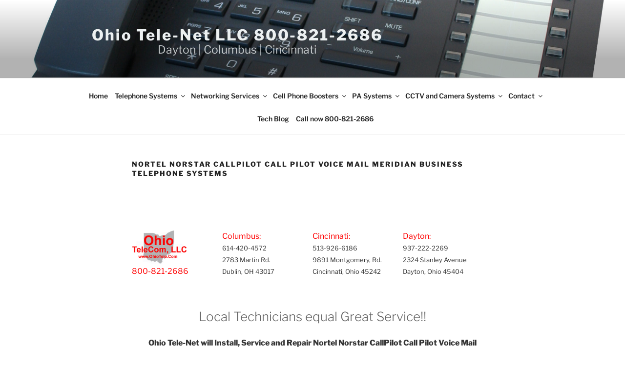

--- FILE ---
content_type: text/html; charset=UTF-8
request_url: https://ohiocom.net/nortel-norstar-callpilot-call-pilot-voice-mail-meridian-business-telephone-systems/
body_size: 58909
content:
<!DOCTYPE html>
<html lang="en" class="no-js no-svg">
<head>
<meta charset="UTF-8">
<meta name="viewport" content="width=device-width, initial-scale=1">
<link rel="profile" href="https://gmpg.org/xfn/11">

<script>(function(html){html.className = html.className.replace(/\bno-js\b/,'js')})(document.documentElement);</script>
    <style>
        #wpadminbar #wp-admin-bar-p404_free_top_button .ab-icon:before {
            content: "\f103";
            color:red;
            top: 2px;
        }
    </style>
    <meta name='robots' content='index, follow, max-image-preview:large, max-snippet:-1, max-video-preview:-1' />

	<!-- This site is optimized with the Yoast SEO plugin v23.7 - https://yoast.com/wordpress/plugins/seo/ -->
	<title>Nortel Norstar CallPilot Call Pilot Voice Mail Meridian Business Telephone Systems - Ohio Tele-Net LLC 800-821-2686</title>
	<meta name="description" content="Ohio TeleCom will Install, service and repair Nortel Norstar CallPilot Call Pilot Voice Mail Meridian Business Telephone Systems , Call 800-821-2686 now to schedule our service technician to stop out and get your system up and running again. -" />
	<link rel="canonical" href="https://ohiocom.net/nortel-norstar-callpilot-call-pilot-voice-mail-meridian-business-telephone-systems/" />
	<meta property="og:locale" content="en_US" />
	<meta property="og:type" content="article" />
	<meta property="og:title" content="Nortel Norstar CallPilot Call Pilot Voice Mail Meridian Business Telephone Systems - Ohio Tele-Net LLC 800-821-2686" />
	<meta property="og:description" content="Ohio TeleCom will Install, service and repair Nortel Norstar CallPilot Call Pilot Voice Mail Meridian Business Telephone Systems , Call 800-821-2686 now to schedule our service technician to stop out and get your system up and running again. -" />
	<meta property="og:url" content="https://ohiocom.net/nortel-norstar-callpilot-call-pilot-voice-mail-meridian-business-telephone-systems/" />
	<meta property="og:site_name" content="Ohio Tele-Net LLC 800-821-2686" />
	<meta property="article:modified_time" content="2018-07-07T11:29:46+00:00" />
	<meta property="og:image" content="https://ohiocom.net/wp-content/uploads/2018/06/OhioTeleCom-300x181.gif" />
	<meta name="twitter:card" content="summary_large_image" />
	<meta name="twitter:label1" content="Est. reading time" />
	<meta name="twitter:data1" content="13 minutes" />
	<!-- / Yoast SEO plugin. -->


<link rel="alternate" type="application/rss+xml" title="Ohio Tele-Net LLC 800-821-2686 &raquo; Feed" href="https://ohiocom.net/feed/" />
<link rel="alternate" type="application/rss+xml" title="Ohio Tele-Net LLC 800-821-2686 &raquo; Comments Feed" href="https://ohiocom.net/comments/feed/" />
<script>
window._wpemojiSettings = {"baseUrl":"https:\/\/s.w.org\/images\/core\/emoji\/15.0.3\/72x72\/","ext":".png","svgUrl":"https:\/\/s.w.org\/images\/core\/emoji\/15.0.3\/svg\/","svgExt":".svg","source":{"concatemoji":"https:\/\/ohiocom.net\/wp-includes\/js\/wp-emoji-release.min.js?ver=6.6.2"}};
/*! This file is auto-generated */
!function(i,n){var o,s,e;function c(e){try{var t={supportTests:e,timestamp:(new Date).valueOf()};sessionStorage.setItem(o,JSON.stringify(t))}catch(e){}}function p(e,t,n){e.clearRect(0,0,e.canvas.width,e.canvas.height),e.fillText(t,0,0);var t=new Uint32Array(e.getImageData(0,0,e.canvas.width,e.canvas.height).data),r=(e.clearRect(0,0,e.canvas.width,e.canvas.height),e.fillText(n,0,0),new Uint32Array(e.getImageData(0,0,e.canvas.width,e.canvas.height).data));return t.every(function(e,t){return e===r[t]})}function u(e,t,n){switch(t){case"flag":return n(e,"\ud83c\udff3\ufe0f\u200d\u26a7\ufe0f","\ud83c\udff3\ufe0f\u200b\u26a7\ufe0f")?!1:!n(e,"\ud83c\uddfa\ud83c\uddf3","\ud83c\uddfa\u200b\ud83c\uddf3")&&!n(e,"\ud83c\udff4\udb40\udc67\udb40\udc62\udb40\udc65\udb40\udc6e\udb40\udc67\udb40\udc7f","\ud83c\udff4\u200b\udb40\udc67\u200b\udb40\udc62\u200b\udb40\udc65\u200b\udb40\udc6e\u200b\udb40\udc67\u200b\udb40\udc7f");case"emoji":return!n(e,"\ud83d\udc26\u200d\u2b1b","\ud83d\udc26\u200b\u2b1b")}return!1}function f(e,t,n){var r="undefined"!=typeof WorkerGlobalScope&&self instanceof WorkerGlobalScope?new OffscreenCanvas(300,150):i.createElement("canvas"),a=r.getContext("2d",{willReadFrequently:!0}),o=(a.textBaseline="top",a.font="600 32px Arial",{});return e.forEach(function(e){o[e]=t(a,e,n)}),o}function t(e){var t=i.createElement("script");t.src=e,t.defer=!0,i.head.appendChild(t)}"undefined"!=typeof Promise&&(o="wpEmojiSettingsSupports",s=["flag","emoji"],n.supports={everything:!0,everythingExceptFlag:!0},e=new Promise(function(e){i.addEventListener("DOMContentLoaded",e,{once:!0})}),new Promise(function(t){var n=function(){try{var e=JSON.parse(sessionStorage.getItem(o));if("object"==typeof e&&"number"==typeof e.timestamp&&(new Date).valueOf()<e.timestamp+604800&&"object"==typeof e.supportTests)return e.supportTests}catch(e){}return null}();if(!n){if("undefined"!=typeof Worker&&"undefined"!=typeof OffscreenCanvas&&"undefined"!=typeof URL&&URL.createObjectURL&&"undefined"!=typeof Blob)try{var e="postMessage("+f.toString()+"("+[JSON.stringify(s),u.toString(),p.toString()].join(",")+"));",r=new Blob([e],{type:"text/javascript"}),a=new Worker(URL.createObjectURL(r),{name:"wpTestEmojiSupports"});return void(a.onmessage=function(e){c(n=e.data),a.terminate(),t(n)})}catch(e){}c(n=f(s,u,p))}t(n)}).then(function(e){for(var t in e)n.supports[t]=e[t],n.supports.everything=n.supports.everything&&n.supports[t],"flag"!==t&&(n.supports.everythingExceptFlag=n.supports.everythingExceptFlag&&n.supports[t]);n.supports.everythingExceptFlag=n.supports.everythingExceptFlag&&!n.supports.flag,n.DOMReady=!1,n.readyCallback=function(){n.DOMReady=!0}}).then(function(){return e}).then(function(){var e;n.supports.everything||(n.readyCallback(),(e=n.source||{}).concatemoji?t(e.concatemoji):e.wpemoji&&e.twemoji&&(t(e.twemoji),t(e.wpemoji)))}))}((window,document),window._wpemojiSettings);
</script>
<style id='wp-emoji-styles-inline-css'>

	img.wp-smiley, img.emoji {
		display: inline !important;
		border: none !important;
		box-shadow: none !important;
		height: 1em !important;
		width: 1em !important;
		margin: 0 0.07em !important;
		vertical-align: -0.1em !important;
		background: none !important;
		padding: 0 !important;
	}
</style>
<link rel='stylesheet' id='wp-block-library-css' href='https://ohiocom.net/wp-includes/css/dist/block-library/style.min.css?ver=6.6.2' media='all' />
<style id='wp-block-library-theme-inline-css'>
.wp-block-audio :where(figcaption){color:#555;font-size:13px;text-align:center}.is-dark-theme .wp-block-audio :where(figcaption){color:#ffffffa6}.wp-block-audio{margin:0 0 1em}.wp-block-code{border:1px solid #ccc;border-radius:4px;font-family:Menlo,Consolas,monaco,monospace;padding:.8em 1em}.wp-block-embed :where(figcaption){color:#555;font-size:13px;text-align:center}.is-dark-theme .wp-block-embed :where(figcaption){color:#ffffffa6}.wp-block-embed{margin:0 0 1em}.blocks-gallery-caption{color:#555;font-size:13px;text-align:center}.is-dark-theme .blocks-gallery-caption{color:#ffffffa6}:root :where(.wp-block-image figcaption){color:#555;font-size:13px;text-align:center}.is-dark-theme :root :where(.wp-block-image figcaption){color:#ffffffa6}.wp-block-image{margin:0 0 1em}.wp-block-pullquote{border-bottom:4px solid;border-top:4px solid;color:currentColor;margin-bottom:1.75em}.wp-block-pullquote cite,.wp-block-pullquote footer,.wp-block-pullquote__citation{color:currentColor;font-size:.8125em;font-style:normal;text-transform:uppercase}.wp-block-quote{border-left:.25em solid;margin:0 0 1.75em;padding-left:1em}.wp-block-quote cite,.wp-block-quote footer{color:currentColor;font-size:.8125em;font-style:normal;position:relative}.wp-block-quote.has-text-align-right{border-left:none;border-right:.25em solid;padding-left:0;padding-right:1em}.wp-block-quote.has-text-align-center{border:none;padding-left:0}.wp-block-quote.is-large,.wp-block-quote.is-style-large,.wp-block-quote.is-style-plain{border:none}.wp-block-search .wp-block-search__label{font-weight:700}.wp-block-search__button{border:1px solid #ccc;padding:.375em .625em}:where(.wp-block-group.has-background){padding:1.25em 2.375em}.wp-block-separator.has-css-opacity{opacity:.4}.wp-block-separator{border:none;border-bottom:2px solid;margin-left:auto;margin-right:auto}.wp-block-separator.has-alpha-channel-opacity{opacity:1}.wp-block-separator:not(.is-style-wide):not(.is-style-dots){width:100px}.wp-block-separator.has-background:not(.is-style-dots){border-bottom:none;height:1px}.wp-block-separator.has-background:not(.is-style-wide):not(.is-style-dots){height:2px}.wp-block-table{margin:0 0 1em}.wp-block-table td,.wp-block-table th{word-break:normal}.wp-block-table :where(figcaption){color:#555;font-size:13px;text-align:center}.is-dark-theme .wp-block-table :where(figcaption){color:#ffffffa6}.wp-block-video :where(figcaption){color:#555;font-size:13px;text-align:center}.is-dark-theme .wp-block-video :where(figcaption){color:#ffffffa6}.wp-block-video{margin:0 0 1em}:root :where(.wp-block-template-part.has-background){margin-bottom:0;margin-top:0;padding:1.25em 2.375em}
</style>
<link rel='stylesheet' id='awsm-ead-public-css' href='https://ohiocom.net/wp-content/plugins/embed-any-document/css/embed-public.min.css?ver=2.7.4' media='all' />
<style id='classic-theme-styles-inline-css'>
/*! This file is auto-generated */
.wp-block-button__link{color:#fff;background-color:#32373c;border-radius:9999px;box-shadow:none;text-decoration:none;padding:calc(.667em + 2px) calc(1.333em + 2px);font-size:1.125em}.wp-block-file__button{background:#32373c;color:#fff;text-decoration:none}
</style>
<style id='global-styles-inline-css'>
:root{--wp--preset--aspect-ratio--square: 1;--wp--preset--aspect-ratio--4-3: 4/3;--wp--preset--aspect-ratio--3-4: 3/4;--wp--preset--aspect-ratio--3-2: 3/2;--wp--preset--aspect-ratio--2-3: 2/3;--wp--preset--aspect-ratio--16-9: 16/9;--wp--preset--aspect-ratio--9-16: 9/16;--wp--preset--color--black: #000000;--wp--preset--color--cyan-bluish-gray: #abb8c3;--wp--preset--color--white: #ffffff;--wp--preset--color--pale-pink: #f78da7;--wp--preset--color--vivid-red: #cf2e2e;--wp--preset--color--luminous-vivid-orange: #ff6900;--wp--preset--color--luminous-vivid-amber: #fcb900;--wp--preset--color--light-green-cyan: #7bdcb5;--wp--preset--color--vivid-green-cyan: #00d084;--wp--preset--color--pale-cyan-blue: #8ed1fc;--wp--preset--color--vivid-cyan-blue: #0693e3;--wp--preset--color--vivid-purple: #9b51e0;--wp--preset--gradient--vivid-cyan-blue-to-vivid-purple: linear-gradient(135deg,rgba(6,147,227,1) 0%,rgb(155,81,224) 100%);--wp--preset--gradient--light-green-cyan-to-vivid-green-cyan: linear-gradient(135deg,rgb(122,220,180) 0%,rgb(0,208,130) 100%);--wp--preset--gradient--luminous-vivid-amber-to-luminous-vivid-orange: linear-gradient(135deg,rgba(252,185,0,1) 0%,rgba(255,105,0,1) 100%);--wp--preset--gradient--luminous-vivid-orange-to-vivid-red: linear-gradient(135deg,rgba(255,105,0,1) 0%,rgb(207,46,46) 100%);--wp--preset--gradient--very-light-gray-to-cyan-bluish-gray: linear-gradient(135deg,rgb(238,238,238) 0%,rgb(169,184,195) 100%);--wp--preset--gradient--cool-to-warm-spectrum: linear-gradient(135deg,rgb(74,234,220) 0%,rgb(151,120,209) 20%,rgb(207,42,186) 40%,rgb(238,44,130) 60%,rgb(251,105,98) 80%,rgb(254,248,76) 100%);--wp--preset--gradient--blush-light-purple: linear-gradient(135deg,rgb(255,206,236) 0%,rgb(152,150,240) 100%);--wp--preset--gradient--blush-bordeaux: linear-gradient(135deg,rgb(254,205,165) 0%,rgb(254,45,45) 50%,rgb(107,0,62) 100%);--wp--preset--gradient--luminous-dusk: linear-gradient(135deg,rgb(255,203,112) 0%,rgb(199,81,192) 50%,rgb(65,88,208) 100%);--wp--preset--gradient--pale-ocean: linear-gradient(135deg,rgb(255,245,203) 0%,rgb(182,227,212) 50%,rgb(51,167,181) 100%);--wp--preset--gradient--electric-grass: linear-gradient(135deg,rgb(202,248,128) 0%,rgb(113,206,126) 100%);--wp--preset--gradient--midnight: linear-gradient(135deg,rgb(2,3,129) 0%,rgb(40,116,252) 100%);--wp--preset--font-size--small: 13px;--wp--preset--font-size--medium: 20px;--wp--preset--font-size--large: 36px;--wp--preset--font-size--x-large: 42px;--wp--preset--spacing--20: 0.44rem;--wp--preset--spacing--30: 0.67rem;--wp--preset--spacing--40: 1rem;--wp--preset--spacing--50: 1.5rem;--wp--preset--spacing--60: 2.25rem;--wp--preset--spacing--70: 3.38rem;--wp--preset--spacing--80: 5.06rem;--wp--preset--shadow--natural: 6px 6px 9px rgba(0, 0, 0, 0.2);--wp--preset--shadow--deep: 12px 12px 50px rgba(0, 0, 0, 0.4);--wp--preset--shadow--sharp: 6px 6px 0px rgba(0, 0, 0, 0.2);--wp--preset--shadow--outlined: 6px 6px 0px -3px rgba(255, 255, 255, 1), 6px 6px rgba(0, 0, 0, 1);--wp--preset--shadow--crisp: 6px 6px 0px rgba(0, 0, 0, 1);}:where(.is-layout-flex){gap: 0.5em;}:where(.is-layout-grid){gap: 0.5em;}body .is-layout-flex{display: flex;}.is-layout-flex{flex-wrap: wrap;align-items: center;}.is-layout-flex > :is(*, div){margin: 0;}body .is-layout-grid{display: grid;}.is-layout-grid > :is(*, div){margin: 0;}:where(.wp-block-columns.is-layout-flex){gap: 2em;}:where(.wp-block-columns.is-layout-grid){gap: 2em;}:where(.wp-block-post-template.is-layout-flex){gap: 1.25em;}:where(.wp-block-post-template.is-layout-grid){gap: 1.25em;}.has-black-color{color: var(--wp--preset--color--black) !important;}.has-cyan-bluish-gray-color{color: var(--wp--preset--color--cyan-bluish-gray) !important;}.has-white-color{color: var(--wp--preset--color--white) !important;}.has-pale-pink-color{color: var(--wp--preset--color--pale-pink) !important;}.has-vivid-red-color{color: var(--wp--preset--color--vivid-red) !important;}.has-luminous-vivid-orange-color{color: var(--wp--preset--color--luminous-vivid-orange) !important;}.has-luminous-vivid-amber-color{color: var(--wp--preset--color--luminous-vivid-amber) !important;}.has-light-green-cyan-color{color: var(--wp--preset--color--light-green-cyan) !important;}.has-vivid-green-cyan-color{color: var(--wp--preset--color--vivid-green-cyan) !important;}.has-pale-cyan-blue-color{color: var(--wp--preset--color--pale-cyan-blue) !important;}.has-vivid-cyan-blue-color{color: var(--wp--preset--color--vivid-cyan-blue) !important;}.has-vivid-purple-color{color: var(--wp--preset--color--vivid-purple) !important;}.has-black-background-color{background-color: var(--wp--preset--color--black) !important;}.has-cyan-bluish-gray-background-color{background-color: var(--wp--preset--color--cyan-bluish-gray) !important;}.has-white-background-color{background-color: var(--wp--preset--color--white) !important;}.has-pale-pink-background-color{background-color: var(--wp--preset--color--pale-pink) !important;}.has-vivid-red-background-color{background-color: var(--wp--preset--color--vivid-red) !important;}.has-luminous-vivid-orange-background-color{background-color: var(--wp--preset--color--luminous-vivid-orange) !important;}.has-luminous-vivid-amber-background-color{background-color: var(--wp--preset--color--luminous-vivid-amber) !important;}.has-light-green-cyan-background-color{background-color: var(--wp--preset--color--light-green-cyan) !important;}.has-vivid-green-cyan-background-color{background-color: var(--wp--preset--color--vivid-green-cyan) !important;}.has-pale-cyan-blue-background-color{background-color: var(--wp--preset--color--pale-cyan-blue) !important;}.has-vivid-cyan-blue-background-color{background-color: var(--wp--preset--color--vivid-cyan-blue) !important;}.has-vivid-purple-background-color{background-color: var(--wp--preset--color--vivid-purple) !important;}.has-black-border-color{border-color: var(--wp--preset--color--black) !important;}.has-cyan-bluish-gray-border-color{border-color: var(--wp--preset--color--cyan-bluish-gray) !important;}.has-white-border-color{border-color: var(--wp--preset--color--white) !important;}.has-pale-pink-border-color{border-color: var(--wp--preset--color--pale-pink) !important;}.has-vivid-red-border-color{border-color: var(--wp--preset--color--vivid-red) !important;}.has-luminous-vivid-orange-border-color{border-color: var(--wp--preset--color--luminous-vivid-orange) !important;}.has-luminous-vivid-amber-border-color{border-color: var(--wp--preset--color--luminous-vivid-amber) !important;}.has-light-green-cyan-border-color{border-color: var(--wp--preset--color--light-green-cyan) !important;}.has-vivid-green-cyan-border-color{border-color: var(--wp--preset--color--vivid-green-cyan) !important;}.has-pale-cyan-blue-border-color{border-color: var(--wp--preset--color--pale-cyan-blue) !important;}.has-vivid-cyan-blue-border-color{border-color: var(--wp--preset--color--vivid-cyan-blue) !important;}.has-vivid-purple-border-color{border-color: var(--wp--preset--color--vivid-purple) !important;}.has-vivid-cyan-blue-to-vivid-purple-gradient-background{background: var(--wp--preset--gradient--vivid-cyan-blue-to-vivid-purple) !important;}.has-light-green-cyan-to-vivid-green-cyan-gradient-background{background: var(--wp--preset--gradient--light-green-cyan-to-vivid-green-cyan) !important;}.has-luminous-vivid-amber-to-luminous-vivid-orange-gradient-background{background: var(--wp--preset--gradient--luminous-vivid-amber-to-luminous-vivid-orange) !important;}.has-luminous-vivid-orange-to-vivid-red-gradient-background{background: var(--wp--preset--gradient--luminous-vivid-orange-to-vivid-red) !important;}.has-very-light-gray-to-cyan-bluish-gray-gradient-background{background: var(--wp--preset--gradient--very-light-gray-to-cyan-bluish-gray) !important;}.has-cool-to-warm-spectrum-gradient-background{background: var(--wp--preset--gradient--cool-to-warm-spectrum) !important;}.has-blush-light-purple-gradient-background{background: var(--wp--preset--gradient--blush-light-purple) !important;}.has-blush-bordeaux-gradient-background{background: var(--wp--preset--gradient--blush-bordeaux) !important;}.has-luminous-dusk-gradient-background{background: var(--wp--preset--gradient--luminous-dusk) !important;}.has-pale-ocean-gradient-background{background: var(--wp--preset--gradient--pale-ocean) !important;}.has-electric-grass-gradient-background{background: var(--wp--preset--gradient--electric-grass) !important;}.has-midnight-gradient-background{background: var(--wp--preset--gradient--midnight) !important;}.has-small-font-size{font-size: var(--wp--preset--font-size--small) !important;}.has-medium-font-size{font-size: var(--wp--preset--font-size--medium) !important;}.has-large-font-size{font-size: var(--wp--preset--font-size--large) !important;}.has-x-large-font-size{font-size: var(--wp--preset--font-size--x-large) !important;}
:where(.wp-block-post-template.is-layout-flex){gap: 1.25em;}:where(.wp-block-post-template.is-layout-grid){gap: 1.25em;}
:where(.wp-block-columns.is-layout-flex){gap: 2em;}:where(.wp-block-columns.is-layout-grid){gap: 2em;}
:root :where(.wp-block-pullquote){font-size: 1.5em;line-height: 1.6;}
</style>
<link rel='stylesheet' id='cpsh-shortcodes-css' href='https://ohiocom.net/wp-content/plugins/column-shortcodes//assets/css/shortcodes.css?ver=1.0.1' media='all' />
<link rel='stylesheet' id='menu-image-css' href='https://ohiocom.net/wp-content/plugins/menu-image/includes/css/menu-image.css?ver=3.11' media='all' />
<link rel='stylesheet' id='dashicons-css' href='https://ohiocom.net/wp-includes/css/dashicons.min.css?ver=6.6.2' media='all' />
<link rel='stylesheet' id='to-top-css' href='https://ohiocom.net/wp-content/plugins/to-top/public/css/to-top-public.css?ver=2.5.4' media='all' />
<link rel='stylesheet' id='wp-date-remover-css' href='https://ohiocom.net/wp-content/plugins/wp-date-remover/public/css/wp-date-remover-public.css?ver=1.0.0' media='all' />
<link rel='stylesheet' id='twentyseventeen-fonts-css' href='https://ohiocom.net/wp-content/themes/twentyseventeen/assets/fonts/font-libre-franklin.css?ver=20230328' media='all' />
<link rel='stylesheet' id='twentyseventeen-style-css' href='https://ohiocom.net/wp-content/themes/twentyseventeen/style.css?ver=20240716' media='all' />
<link rel='stylesheet' id='twentyseventeen-block-style-css' href='https://ohiocom.net/wp-content/themes/twentyseventeen/assets/css/blocks.css?ver=20240624' media='all' />
<link rel='stylesheet' id='bt_2017-css' href='https://ohiocom.net/wp-content/plugins/customize-twenty-seventeen/style.css?ver=6.6.2' media='all' />
<link rel='stylesheet' id='csshero-main-stylesheet-css' data-apply-prefixfree class="csshero-main-stylesheet-css"  href='https://ohiocom.net/wp-content/uploads/2018/06/csshero-style-220.css' media='all' />
<script src="https://ohiocom.net/wp-includes/js/jquery/jquery.min.js?ver=3.7.1" id="jquery-core-js"></script>
<script src="https://ohiocom.net/wp-includes/js/jquery/jquery-migrate.min.js?ver=3.4.1" id="jquery-migrate-js"></script>
<script id="to-top-js-extra">
var to_top_options = {"scroll_offset":"100","icon_opacity":"100","style":"image","icon_type":"dashicons-arrow-up-alt2","icon_color":"#ffffff","icon_bg_color":"#000000","icon_size":"32","border_radius":"5","image":"https:\/\/ohiocom.net\/wp-content\/uploads\/2023\/07\/call.png","image_width":"200","image_alt":"","location":"top-right","margin_x":"20","margin_y":"20","show_on_admin":"0","enable_autohide":"0","autohide_time":"2","enable_hide_small_device":"0","small_device_max_width":"640","reset":"0"};
</script>
<script async src="https://ohiocom.net/wp-content/plugins/to-top/public/js/to-top-public.js?ver=2.5.4" id="to-top-js"></script>
<script src="https://ohiocom.net/wp-content/plugins/wp-date-remover/public/js/wp-date-remover-public.js?ver=1.0.0" id="wp-date-remover-js"></script>
<script id="twentyseventeen-global-js-extra">
var twentyseventeenScreenReaderText = {"quote":"<svg class=\"icon icon-quote-right\" aria-hidden=\"true\" role=\"img\"> <use href=\"#icon-quote-right\" xlink:href=\"#icon-quote-right\"><\/use> <\/svg>","expand":"Expand child menu","collapse":"Collapse child menu","icon":"<svg class=\"icon icon-angle-down\" aria-hidden=\"true\" role=\"img\"> <use href=\"#icon-angle-down\" xlink:href=\"#icon-angle-down\"><\/use> <span class=\"svg-fallback icon-angle-down\"><\/span><\/svg>"};
</script>
<script src="https://ohiocom.net/wp-content/themes/twentyseventeen/assets/js/global.js?ver=20211130" id="twentyseventeen-global-js" defer data-wp-strategy="defer"></script>
<script src="https://ohiocom.net/wp-content/themes/twentyseventeen/assets/js/navigation.js?ver=20210122" id="twentyseventeen-navigation-js" defer data-wp-strategy="defer"></script>
<script id="ai-js-js-extra">
var MyAjax = {"ajaxurl":"https:\/\/ohiocom.net\/wp-admin\/admin-ajax.php","security":"a5a89386af"};
</script>
<script src="https://ohiocom.net/wp-content/plugins/advanced-iframe/js/ai.min.js?ver=203172" id="ai-js-js"></script>
<script src="https://ohiocom.net/wp-content/plugins/customize-twenty-seventeen/script.js?ver=6.6.2" id="bt_2017-js"></script>
<link rel="https://api.w.org/" href="https://ohiocom.net/wp-json/" /><link rel="alternate" title="JSON" type="application/json" href="https://ohiocom.net/wp-json/wp/v2/pages/649" /><link rel="EditURI" type="application/rsd+xml" title="RSD" href="https://ohiocom.net/xmlrpc.php?rsd" />
<meta name="generator" content="WordPress 6.6.2" />
<link rel='shortlink' href='https://ohiocom.net/?p=649' />
<link rel="alternate" title="oEmbed (JSON)" type="application/json+oembed" href="https://ohiocom.net/wp-json/oembed/1.0/embed?url=https%3A%2F%2Fohiocom.net%2Fnortel-norstar-callpilot-call-pilot-voice-mail-meridian-business-telephone-systems%2F" />
<link rel="alternate" title="oEmbed (XML)" type="text/xml+oembed" href="https://ohiocom.net/wp-json/oembed/1.0/embed?url=https%3A%2F%2Fohiocom.net%2Fnortel-norstar-callpilot-call-pilot-voice-mail-meridian-business-telephone-systems%2F&#038;format=xml" />
<style></style>
<!-- Schema & Structured Data For WP v1.37 - -->
<script type="application/ld+json" class="saswp-schema-markup-output">
[{"@context":"https:\/\/schema.org\/","@type":"WebPage","@id":"https:\/\/ohiocom.net\/nortel-norstar-callpilot-call-pilot-voice-mail-meridian-business-telephone-systems\/#webpage","name":"Nortel Norstar CallPilot Call Pilot Voice Mail  Meridian Business Telephone Systems","url":"https:\/\/ohiocom.net\/nortel-norstar-callpilot-call-pilot-voice-mail-meridian-business-telephone-systems\/","lastReviewed":"2018-07-07T11:29:46+00:00","dateCreated":"2018-06-23T10:11:25+00:00","inLanguage":"en","description":"Ohio TeleCom will Install, service and repair Nortel Norstar CallPilot Call Pilot Voice Mail Meridian Business Telephone Systems , Call 800-821-2686 now to schedule our service technician to stop out and get your system up and running again. -","keywords":"","mainEntity":{"@type":"","mainEntityOfPage":"https:\/\/ohiocom.net\/nortel-norstar-callpilot-call-pilot-voice-mail-meridian-business-telephone-systems\/","headline":"Nortel Norstar CallPilot Call Pilot Voice Mail  Meridian Business Telephone Systems","description":"Ohio TeleCom will Install, service and repair Nortel Norstar CallPilot Call Pilot Voice Mail Meridian Business Telephone Systems , Call 800-821-2686 now to schedule our service technician to stop out and get your system up and running again. -","keywords":"","datePublished":"2018-06-23T10:11:25+00:00","dateModified":"2018-07-07T11:29:46+00:00","author":{"@type":"Person","name":"david","url":"","sameAs":[],"image":{"@type":"ImageObject","url":"https:\/\/secure.gravatar.com\/avatar\/58717368fdd51e16eab7fce6bc492d41?s=96&d=mm&r=g","height":96,"width":96}},"publisher":{"@type":"Organization","name":"Ohio Tele-Net LLC 800-821-2686","url":"https:\/\/ohiocom.net"},"image":[{"@type":"ImageObject","url":"https:\/\/ohiocom.net\/wp-content\/uploads\/2018\/06\/OhioTeleCom-300x181-1200x675.gif","width":1200,"height":675,"caption":"Nortel Norstar CallPilot Call Pilot Voice Mail Meridian","@id":"https:\/\/ohiocom.net\/nortel-norstar-callpilot-call-pilot-voice-mail-meridian-business-telephone-systems\/#primaryimage"},{"@type":"ImageObject","url":"https:\/\/ohiocom.net\/wp-content\/uploads\/2018\/06\/Nortel-7316.jpg","width":174,"height":116,"caption":"Nortel Norstar CallPilot Call Pilot Voice Mail Meridian"},{"@type":"ImageObject","url":"https:\/\/ohiocom.net\/wp-content\/uploads\/2018\/06\/Nortel-7324.jpg","width":174,"height":116,"caption":"Nortel Norstar CallPilot Call Pilot Voice Mail Meridian"},{"@type":"ImageObject","url":"https:\/\/ohiocom.net\/wp-content\/uploads\/2018\/06\/Nortel-7310.jpg","width":174,"height":116,"caption":"Nortel Norstar CallPilot Call Pilot Voice Mail Meridian"},{"@type":"ImageObject","url":"https:\/\/ohiocom.net\/wp-content\/uploads\/2018\/06\/Nortel-Call-Pilot.jpg","width":192,"height":191,"caption":"Nortel Norstar CallPilot Call Pilot Voice Mail Meridian"},{"@type":"ImageObject","url":"https:\/\/ohiocom.net\/wp-content\/uploads\/2018\/06\/Nortel-MICS.jpg","width":134,"height":228,"caption":"Nortel Norstar CallPilot Call Pilot Voice Mail Meridian"},{"@type":"ImageObject","url":"https:\/\/ohiocom.net\/wp-content\/uploads\/2018\/06\/Nortel-7324-programming.jpg","width":501,"height":264,"caption":"Nortel Norstar CallPilot Call Pilot Voice Mail Meridian"},{"@type":"ImageObject","url":"https:\/\/ohiocom.net\/wp-content\/uploads\/2018\/06\/Nortel-CICS.jpg","width":143,"height":221,"caption":"Nortel Norstar CallPilot Call Pilot Voice Mail Meridian"},{"@type":"ImageObject","url":"https:\/\/ohiocom.net\/wp-content\/uploads\/2018\/06\/Nortel-BCM50.jpg","width":180,"height":112,"caption":"Nortel Norstar CallPilot Call Pilot Voice Mail Meridian"},{"@type":"ImageObject","url":"https:\/\/ohiocom.net\/wp-content\/uploads\/2018\/06\/whitespacer-1.png","width":112,"height":1710}]},"reviewedBy":{"@type":"Organization","name":"Ohio Tele-Net LLC 800-821-2686","url":"https:\/\/ohiocom.net"},"publisher":{"@type":"Organization","name":"Ohio Tele-Net LLC 800-821-2686","url":"https:\/\/ohiocom.net"}}]
</script>

<link rel="icon" href="https://ohiocom.net/wp-content/uploads/2018/06/favicon.png" sizes="32x32" />
<link rel="icon" href="https://ohiocom.net/wp-content/uploads/2018/06/favicon.png" sizes="192x192" />
<link rel="apple-touch-icon" href="https://ohiocom.net/wp-content/uploads/2018/06/favicon.png" />
<meta name="msapplication-TileImage" content="https://ohiocom.net/wp-content/uploads/2018/06/favicon.png" />
<!-- To Top Custom CSS --><style type='text/css'>#to_top_scrollup {background-color: transparent; color: transparent; height: auto; width: 65px;width: 200px;opacity: 1;right:20px;top:20px;}</style></head>

<body class="page-template-default page page-id-649 wp-embed-responsive has-header-image page-one-column colors-light">
<div id="page" class="site">
	<a class="skip-link screen-reader-text" href="#content">
		Skip to content	</a>

	<header id="masthead" class="site-header">

		<div class="custom-header">

		<div class="custom-header-media">
			<div id="wp-custom-header" class="wp-custom-header"><img src="https://ohiocom.net/wp-content/uploads/2018/06/cropped-Edge700_24button.jpg" width="2000" height="1199" alt="" srcset="https://ohiocom.net/wp-content/uploads/2018/06/cropped-Edge700_24button.jpg 2000w, https://ohiocom.net/wp-content/uploads/2018/06/cropped-Edge700_24button-300x180.jpg 300w, https://ohiocom.net/wp-content/uploads/2018/06/cropped-Edge700_24button-768x460.jpg 768w, https://ohiocom.net/wp-content/uploads/2018/06/cropped-Edge700_24button-1024x614.jpg 1024w" sizes="(max-width: 767px) 200vw, 100vw" decoding="async" fetchpriority="high" /></div>		</div>

	<div class="site-branding">
	<div class="wrap">

		
		<div class="site-branding-text">
							<p class="site-title"><a href="https://ohiocom.net/" rel="home">Ohio Tele-Net LLC 800-821-2686</a></p>
			
							<p class="site-description">Dayton | Columbus | Cincinnati</p>
					</div><!-- .site-branding-text -->

		
	</div><!-- .wrap -->
</div><!-- .site-branding -->

</div><!-- .custom-header -->

					<div class="navigation-top">
				<div class="wrap">
					<nav id="site-navigation" class="main-navigation" aria-label="Top Menu">
	<button class="menu-toggle" aria-controls="top-menu" aria-expanded="false">
		<svg class="icon icon-bars" aria-hidden="true" role="img"> <use href="#icon-bars" xlink:href="#icon-bars"></use> </svg><svg class="icon icon-close" aria-hidden="true" role="img"> <use href="#icon-close" xlink:href="#icon-close"></use> </svg>Menu	</button>

	<div class="menu-top-menu-container"><ul id="top-menu" class="menu"><li id="menu-item-20" class="menu-item menu-item-type-custom menu-item-object-custom menu-item-home menu-item-20"><a href="https://ohiocom.net/">Home</a></li>
<li id="menu-item-139" class="menu-item menu-item-type-post_type menu-item-object-page menu-item-has-children menu-item-139"><a href="https://ohiocom.net/business-telephone-systems/">Telephone Systems<svg class="icon icon-angle-down" aria-hidden="true" role="img"> <use href="#icon-angle-down" xlink:href="#icon-angle-down"></use> </svg></a>
<ul class="sub-menu">
	<li id="menu-item-159" class="menu-item menu-item-type-post_type menu-item-object-page menu-item-has-children menu-item-159"><a href="https://ohiocom.net/dayton-columbus-cincinnati-ohio/new-business-telephone-systems/">New Telephone Systems<svg class="icon icon-angle-down" aria-hidden="true" role="img"> <use href="#icon-angle-down" xlink:href="#icon-angle-down"></use> </svg></a>
	<ul class="sub-menu">
		<li id="menu-item-2682" class="menu-item menu-item-type-post_type menu-item-object-page menu-item-has-children menu-item-2682"><a href="https://ohiocom.net/voip-vs-conventional-telephony-enhancing-business-communications-in-dayton-columbus-and-cincinnati-ohio/">VoIP vs. Conventional Telephony : Enhancing Business Communications in Dayton, Columbus, and Cincinnati, Ohio<svg class="icon icon-angle-down" aria-hidden="true" role="img"> <use href="#icon-angle-down" xlink:href="#icon-angle-down"></use> </svg></a>
		<ul class="sub-menu">
			<li id="menu-item-2683" class="menu-item menu-item-type-post_type menu-item-object-page menu-item-2683"><a href="https://ohiocom.net/terms-commonly-used-in-voip-voice-over-internet-protocol-telephone-systems/">Terms commonly used in VoIP (Voice over Internet Protocol) telephone systems</a></li>
		</ul>
</li>
		<li id="menu-item-1265" class="menu-item menu-item-type-post_type menu-item-object-page menu-item-1265"><a href="https://ohiocom.net/dayton-columbus-cincinnati-ohio/new-business-telephone-systems/analog-and-digital-telephony-where-you-want-it-ip-and-voip-telephones-where-you-need-it/">New Telephone System for    2 – 50 End Point Users</a></li>
		<li id="menu-item-1269" class="menu-item menu-item-type-post_type menu-item-object-page menu-item-1269"><a href="https://ohiocom.net/dayton-columbus-cincinnati-ohio/new-business-telephone-systems/vertical-summit-800-40-420-end-point-users-new-telephone-system/">New Telephone System for    40 &#8211; 420 End Point Users</a></li>
	</ul>
</li>
	<li id="menu-item-158" class="menu-item menu-item-type-post_type menu-item-object-page menu-item-has-children menu-item-158"><a href="https://ohiocom.net/dayton-columbus-cincinnati-ohio/legacy-business-telephone-systems/">Legacy Telephone Systems<svg class="icon icon-angle-down" aria-hidden="true" role="img"> <use href="#icon-angle-down" xlink:href="#icon-angle-down"></use> </svg></a>
	<ul class="sub-menu">
		<li id="menu-item-327" class="menu-item menu-item-type-post_type menu-item-object-page menu-item-has-children menu-item-327"><a href="https://ohiocom.net/nortel-norstar-meridian-business-telephone-systems/">Nortel<svg class="icon icon-angle-down" aria-hidden="true" role="img"> <use href="#icon-angle-down" xlink:href="#icon-angle-down"></use> </svg></a>
		<ul class="sub-menu">
			<li id="menu-item-2255" class="menu-item menu-item-type-post_type menu-item-object-page menu-item-2255"><a href="https://ohiocom.net/nortel-norstar-meridian-startalk-flash-voice-mail-800-821-2686/">Nortel Norstar StarTalk Flash Voice Mail</a></li>
			<li id="menu-item-2256" class="menu-item menu-item-type-post_type menu-item-object-page menu-item-2256"><a href="https://ohiocom.net/nortel-norstar-meridian-callpilot-business-communications-manager-call-pilot-ntub10ba/">Nortel Norstar Meridian CallPilot Voice Mail</a></li>
			<li id="menu-item-2257" class="menu-item menu-item-type-post_type menu-item-object-page menu-item-2257"><a href="https://ohiocom.net/nortel-norstar-meridian-bcm-450-business-communications-manager-bcm450-ntc03100swe6/">Nortel Norstar Meridian BCM 450 Telephone System</a></li>
			<li id="menu-item-2258" class="menu-item menu-item-type-post_type menu-item-object-page menu-item-2258"><a href="https://ohiocom.net/nortel-norstar-meridian-bcm-400-business-communications-manager-bcm400-nt7b10aaew/">Nortel Norstar Meridian BCM 400 Telephone System</a></li>
			<li id="menu-item-2259" class="menu-item menu-item-type-post_type menu-item-object-page menu-item-2259"><a href="https://ohiocom.net/nortel-norstar-meridian-bcm-200-business-communications-manager-bcm200-nt7b10aafb/">Nortel Norstar Meridian BCM 200 Telephone System</a></li>
			<li id="menu-item-2260" class="menu-item menu-item-type-post_type menu-item-object-page menu-item-2260"><a href="https://ohiocom.net/nortel-norstar-meridian-bcm-50-business-communications-manager-bcm50-nt9t6505e5/">Nortel Norstar Meridian BCM 50 Telephone System</a></li>
			<li id="menu-item-2236" class="menu-item menu-item-type-post_type menu-item-object-page menu-item-2236"><a href="https://ohiocom.net/nortel-norstar-meridian-cics-compact-integrated-communication-system-nt7b58/">Nortel Norstar Meridian CICS Telephone System</a></li>
			<li id="menu-item-2235" class="menu-item menu-item-type-post_type menu-item-object-page menu-item-2235"><a href="https://ohiocom.net/nortel-norstar-meridian-mics-modular-integrated-communication-system-nt7b62gb-93/">Nortel Norstar Meridian MICS Telephone System</a></li>
			<li id="menu-item-2222" class="menu-item menu-item-type-post_type menu-item-object-page menu-item-2222"><a href="https://ohiocom.net/nortel-meridian-7324-telephone-model-nnt8b40-m7324/">Nortel Meridian 7324 Telephone</a></li>
			<li id="menu-item-2228" class="menu-item menu-item-type-post_type menu-item-object-page menu-item-2228"><a href="https://ohiocom.net/nortel-meridian-7316-telephone-model-nt8b27aaba-t7316/">Nortel Meridian 7316 Telephone</a></li>
			<li id="menu-item-2223" class="menu-item menu-item-type-post_type menu-item-object-page menu-item-2223"><a href="https://ohiocom.net/nortel-meridian-7310-telephone-model-nt8b20-m7310/">Nortel Meridian 7310 Telephone</a></li>
			<li id="menu-item-2225" class="menu-item menu-item-type-post_type menu-item-object-page menu-item-2225"><a href="https://ohiocom.net/nortel-m-7208-telephone-model-nt8b30-m7208/">Nortel Meridian 7208 Telephone</a></li>
			<li id="menu-item-2224" class="menu-item menu-item-type-post_type menu-item-object-page menu-item-2224"><a href="https://ohiocom.net/nortel-meridian-7100-telephone-model-nt8b1403-m7100/">Nortel Meridian 7100 Telephone</a></li>
		</ul>
</li>
		<li id="menu-item-2441" class="menu-item menu-item-type-post_type menu-item-object-page menu-item-has-children menu-item-2441"><a href="https://ohiocom.net/comdial-business-telephone-systems/">Comdial<svg class="icon icon-angle-down" aria-hidden="true" role="img"> <use href="#icon-angle-down" xlink:href="#icon-angle-down"></use> </svg></a>
		<ul class="sub-menu">
			<li id="menu-item-1906" class="menu-item menu-item-type-post_type menu-item-object-page menu-item-has-children menu-item-1906"><a href="https://ohiocom.net/comdial-dx-120-repair-service-technician-dx120/">Comdial DX-120<svg class="icon icon-angle-down" aria-hidden="true" role="img"> <use href="#icon-angle-down" xlink:href="#icon-angle-down"></use> </svg></a>
			<ul class="sub-menu">
				<li id="menu-item-1894" class="menu-item menu-item-type-post_type menu-item-object-page menu-item-1894"><a href="https://ohiocom.net/comdial-dx120-dx-120-service-repair-technician-manual-1/">Comdial DX120 DX-120 Service Repair Technician Manual 1</a></li>
				<li id="menu-item-1907" class="menu-item menu-item-type-post_type menu-item-object-page menu-item-1907"><a href="https://ohiocom.net/comdial-dx120-service-repair/">Comdial DX120 Service Repair Technician Manual 2 DX-120</a></li>
				<li id="menu-item-1933" class="menu-item menu-item-type-post_type menu-item-object-page menu-item-1933"><a href="https://ohiocom.net/comdial-edge-120-service-repair-technician-user-guide/">Comdial Vertical Edge 120 Service Repair Technician User Guide</a></li>
				<li id="menu-item-1932" class="menu-item menu-item-type-post_type menu-item-object-page menu-item-1932"><a href="https://ohiocom.net/comdial-vertical-edge-7260-service-repair-technician-user-guide/">Comdial Vertical DX-80 Edge 7260 Service Repair Technician User Guide DX80</a></li>
			</ul>
</li>
			<li id="menu-item-1848" class="menu-item menu-item-type-post_type menu-item-object-page menu-item-1848"><a href="https://ohiocom.net/dayton-columbus-cincinnati-ohio/legacy-business-telephone-systems/comdial-2000/">Comdial 2000</a></li>
			<li id="menu-item-2433" class="menu-item menu-item-type-post_type menu-item-object-page menu-item-2433"><a href="https://ohiocom.net/comdial-mp5000-business-phone-systems-service-repair-installation/">Comdial MP5000 Business Telephone System</a></li>
			<li id="menu-item-2434" class="menu-item menu-item-type-post_type menu-item-object-page menu-item-2434"><a href="https://ohiocom.net/comdial-fxs-business-telephone-systems-service-repair-installation/">Comdial FXS Business Telephone System</a></li>
			<li id="menu-item-2435" class="menu-item menu-item-type-post_type menu-item-object-page menu-item-2435"><a href="https://ohiocom.net/comdial-fxt-business-telephone-systems-service-repair-installation/">Comdial FXT Business Telephone System</a></li>
			<li id="menu-item-2436" class="menu-item menu-item-type-post_type menu-item-object-page menu-item-2436"><a href="https://ohiocom.net/comdial-dxp-plus-business-telephone-systems-service-repair-installation/">Comdial DXP Plus Business Telephone System</a></li>
			<li id="menu-item-2437" class="menu-item menu-item-type-post_type menu-item-object-page menu-item-2437"><a href="https://ohiocom.net/comdial-dxp-business-telephone-systems-service-repair-installation/">Comdial DXP Business Telephone System</a></li>
		</ul>
</li>
		<li id="menu-item-319" class="menu-item menu-item-type-post_type menu-item-object-page menu-item-319"><a href="https://ohiocom.net/dayton-columbus-cincinnati-ohio/legacy-business-telephone-systems/nec-business-telephone-systems/">NEC</a></li>
		<li id="menu-item-320" class="menu-item menu-item-type-post_type menu-item-object-page menu-item-320"><a href="https://ohiocom.net/panasonic-business-telephone-systems/">Panasonic</a></li>
		<li id="menu-item-321" class="menu-item menu-item-type-post_type menu-item-object-page menu-item-has-children menu-item-321"><a href="https://ohiocom.net/dayton-columbus-cincinnati-ohio/legacy-business-telephone-systems/lucent-business-telephone-systems/">Lucent<svg class="icon icon-angle-down" aria-hidden="true" role="img"> <use href="#icon-angle-down" xlink:href="#icon-angle-down"></use> </svg></a>
		<ul class="sub-menu">
			<li id="menu-item-2353" class="menu-item menu-item-type-post_type menu-item-object-page menu-item-2353"><a href="https://ohiocom.net/partner-acs-business-telephone-system/">Lucent Partner ACS Business Telephone System</a></li>
		</ul>
</li>
		<li id="menu-item-323" class="menu-item menu-item-type-post_type menu-item-object-page menu-item-has-children menu-item-323"><a href="https://ohiocom.net/dayton-columbus-cincinnati-ohio/legacy-business-telephone-systems/att-business-telephone-systems/">AT&#038;T<svg class="icon icon-angle-down" aria-hidden="true" role="img"> <use href="#icon-angle-down" xlink:href="#icon-angle-down"></use> </svg></a>
		<ul class="sub-menu">
			<li id="menu-item-2354" class="menu-item menu-item-type-post_type menu-item-object-page menu-item-2354"><a href="https://ohiocom.net/partner-acs-business-telephone-system/">AT&#038;T Partner ACS Business Telephone System</a></li>
		</ul>
</li>
		<li id="menu-item-322" class="menu-item menu-item-type-post_type menu-item-object-page menu-item-has-children menu-item-322"><a href="https://ohiocom.net/dayton-columbus-cincinnati-ohio/legacy-business-telephone-systems/avaya-business-telephone-systems/">Avaya<svg class="icon icon-angle-down" aria-hidden="true" role="img"> <use href="#icon-angle-down" xlink:href="#icon-angle-down"></use> </svg></a>
		<ul class="sub-menu">
			<li id="menu-item-2352" class="menu-item menu-item-type-post_type menu-item-object-page menu-item-2352"><a href="https://ohiocom.net/partner-acs-business-telephone-system/">AVAYA Partner ACS Business Telephone System</a></li>
		</ul>
</li>
		<li id="menu-item-324" class="menu-item menu-item-type-post_type menu-item-object-page menu-item-324"><a href="https://ohiocom.net/toshiba-business-telephone-systems/">Toshiba</a></li>
		<li id="menu-item-325" class="menu-item menu-item-type-post_type menu-item-object-page menu-item-has-children menu-item-325"><a href="https://ohiocom.net/vodavi-business-telephone-systems/">Vodavi<svg class="icon icon-angle-down" aria-hidden="true" role="img"> <use href="#icon-angle-down" xlink:href="#icon-angle-down"></use> </svg></a>
		<ul class="sub-menu">
			<li id="menu-item-2408" class="menu-item menu-item-type-post_type menu-item-object-page menu-item-2408"><a href="https://ohiocom.net/vodavi-starplus-stse-key-telephone-system/">Vodavi Starplus STSe Key Telephone System</a></li>
			<li id="menu-item-2324" class="menu-item menu-item-type-post_type menu-item-object-page menu-item-2324"><a href="https://ohiocom.net/vodavi-starplus-sts-key-telephone-system/">Vodavi Starplus STS Key Telephone System</a></li>
			<li id="menu-item-2415" class="menu-item menu-item-type-post_type menu-item-object-page menu-item-2415"><a href="https://ohiocom.net/vertical-vodavi-starplus-3515-71-sts-stse-digital-key-phone/">Vertical Vodavi Starplus 3515-71 STS / STSe Digital Key Telephone</a></li>
			<li id="menu-item-2317" class="menu-item menu-item-type-post_type menu-item-object-page menu-item-2317"><a href="https://ohiocom.net/vodavi-starplus-business-telephone-systems/">Vodavi Starplus Business Telephone Systems</a></li>
			<li id="menu-item-2315" class="menu-item menu-item-type-post_type menu-item-object-page menu-item-2315"><a href="https://ohiocom.net/vodavi-starplus-triad-business-telephone-systems/">Vodavi Starplus Triad Business Telephone Systems</a></li>
			<li id="menu-item-2316" class="menu-item menu-item-type-post_type menu-item-object-page menu-item-2316"><a href="https://ohiocom.net/vodavi-starplus-dhs-dhs-e-business-telephone-systems/">Vodavi Starplus DHS DHS-E Business Telephone Systems</a></li>
			<li id="menu-item-2318" class="menu-item menu-item-type-post_type menu-item-object-page menu-item-2318"><a href="https://ohiocom.net/vodavi-infinite-4096-business-telephone-systems/">Vodavi Infinite 4096 Business Telephone Systems</a></li>
			<li id="menu-item-2313" class="menu-item menu-item-type-post_type menu-item-object-page menu-item-2313"><a href="https://ohiocom.net/vodavi-starplus-dispatch-voice-mail-system/">Vodavi Starplus Dispatch Voice Mail System</a></li>
			<li id="menu-item-2314" class="menu-item menu-item-type-post_type menu-item-object-page menu-item-2314"><a href="https://ohiocom.net/vodavi-talkpath-voice-mail-business-telephone-systems/">Vodavi Voice Mail Talkpath Business Telephone Systems</a></li>
		</ul>
</li>
		<li id="menu-item-2404" class="menu-item menu-item-type-post_type menu-item-object-page menu-item-has-children menu-item-2404"><a href="https://ohiocom.net/vertical-business-phone-systems/">Vertical<svg class="icon icon-angle-down" aria-hidden="true" role="img"> <use href="#icon-angle-down" xlink:href="#icon-angle-down"></use> </svg></a>
		<ul class="sub-menu">
			<li id="menu-item-2402" class="menu-item menu-item-type-post_type menu-item-object-page menu-item-2402"><a href="https://ohiocom.net/dayton-columbus-cincinnati-ohio/new-business-telephone-systems/analog-and-digital-telephony-where-you-want-it-ip-and-voip-telephones-where-you-need-it/">Vertical Summit 80 2 – 50 End Point Users New Telephone System</a></li>
			<li id="menu-item-2403" class="menu-item menu-item-type-post_type menu-item-object-page menu-item-2403"><a href="https://ohiocom.net/dayton-columbus-cincinnati-ohio/new-business-telephone-systems/vertical-summit-800-40-420-end-point-users-new-telephone-system/">Vertical Summit 800 40-420 End Point Users New Telephone System</a></li>
			<li id="menu-item-2388" class="menu-item menu-item-type-post_type menu-item-object-page menu-item-2388"><a href="https://ohiocom.net/vertical-sbx-ip-320-business-telephone-systems/">Vertical SBX IP 320 Business Telephone Systems</a></li>
			<li id="menu-item-2387" class="menu-item menu-item-type-post_type menu-item-object-page menu-item-2387"><a href="https://ohiocom.net/vertical-sbx-ip-320-user-guide/">Vertical SBX IP 320 User Guide</a></li>
			<li id="menu-item-2389" class="menu-item menu-item-type-post_type menu-item-object-page menu-item-2389"><a href="https://ohiocom.net/vertical-mbx-ip-business-phone-systems/">Vertical MBX IP Business Phone Systems</a></li>
			<li id="menu-item-2392" class="menu-item menu-item-type-post_type menu-item-object-page menu-item-2392"><a href="https://ohiocom.net/vertical-summit-sbx/">Vertical Summit SBX 80 800 Vertical</a></li>
			<li id="menu-item-2393" class="menu-item menu-item-type-post_type menu-item-object-page menu-item-2393"><a href="https://ohiocom.net/vodavi-starplus-sts-business-telephone-systems/">Vertical Starplus STS Business Telephone Systems</a></li>
		</ul>
</li>
		<li id="menu-item-1111" class="menu-item menu-item-type-post_type menu-item-object-page menu-item-1111"><a href="https://ohiocom.net/dayton-columbus-cincinnati-ohio/legacy-business-telephone-systems/mitel-hotel-motel-telephone-system/">Mitel</a></li>
		<li id="menu-item-1114" class="menu-item menu-item-type-post_type menu-item-object-page menu-item-1114"><a href="https://ohiocom.net/dayton-columbus-cincinnati-ohio/legacy-business-telephone-systems/hitachi-hcx-hotel-motel-telephone-system/">Hitachi</a></li>
		<li id="menu-item-1119" class="menu-item menu-item-type-post_type menu-item-object-page menu-item-1119"><a href="https://ohiocom.net/dayton-columbus-cincinnati-ohio/legacy-business-telephone-systems/grandstream-award-winning-ip-voice-video-data-and-mobility-solutions/">Grandstream</a></li>
	</ul>
</li>
	<li id="menu-item-1670" class="menu-item menu-item-type-post_type menu-item-object-page menu-item-1670"><a href="https://ohiocom.net/long-distance-toll-fraud-through-your-voice-mail-system/">Eliminate Long Distance Toll Fraud through your Voice Mail System</a></li>
	<li id="menu-item-2684" class="menu-item menu-item-type-post_type menu-item-object-page menu-item-2684"><a href="https://ohiocom.net/telephone-system-glossary-of-features/">Telephone System Glossary of Features</a></li>
	<li id="menu-item-1192" class="menu-item menu-item-type-post_type menu-item-object-page menu-item-has-children menu-item-1192"><a href="https://ohiocom.net/dayton-columbus-cincinnati-ohio/top-20-business-telephone-system-features/">Top 20 Must Have Business Telephone System Features<svg class="icon icon-angle-down" aria-hidden="true" role="img"> <use href="#icon-angle-down" xlink:href="#icon-angle-down"></use> </svg></a>
	<ul class="sub-menu">
		<li id="menu-item-1229" class="menu-item menu-item-type-post_type menu-item-object-page menu-item-1229"><a href="https://ohiocom.net/dayton-columbus-cincinnati-ohio/new-business-telephone-systems/music-on-hold-and-custom-message-on-hold/">Music on Hold and Custom Message on Hold</a></li>
		<li id="menu-item-1230" class="menu-item menu-item-type-post_type menu-item-object-page menu-item-1230"><a href="https://ohiocom.net/dayton-columbus-cincinnati-ohio/new-business-telephone-systems/fraud-prevention-call-accounting-and-call-restriction/">Fraud Prevention, Call accounting and Call Restriction</a></li>
		<li id="menu-item-1231" class="menu-item menu-item-type-post_type menu-item-object-page menu-item-1231"><a href="https://ohiocom.net/dayton-columbus-cincinnati-ohio/new-business-telephone-systems/multiple-party-conference-calling/">Multiple Party Conference Calling</a></li>
		<li id="menu-item-1232" class="menu-item menu-item-type-post_type menu-item-object-page menu-item-1232"><a href="https://ohiocom.net/dayton-columbus-cincinnati-ohio/new-business-telephone-systems/ip-digital-and-conventional-conference-phones/">IP, Digital and Conventional Conference phones</a></li>
		<li id="menu-item-1233" class="menu-item menu-item-type-post_type menu-item-object-page menu-item-1233"><a href="https://ohiocom.net/dayton-columbus-cincinnati-ohio/new-business-telephone-systems/lcd-multi-line-speaker-phone/">LCD Multi Line Speaker phone</a></li>
		<li id="menu-item-1234" class="menu-item menu-item-type-post_type menu-item-object-page menu-item-1234"><a href="https://ohiocom.net/dayton-columbus-cincinnati-ohio/new-business-telephone-systems/linking-multiple-business-telephone-systems/">Linking Multiple Business Telephone Systems</a></li>
		<li id="menu-item-1235" class="menu-item menu-item-type-post_type menu-item-object-page menu-item-1235"><a href="https://ohiocom.net/dayton-columbus-cincinnati-ohio/new-business-telephone-systems/call-recording/">Call recording</a></li>
		<li id="menu-item-1236" class="menu-item menu-item-type-post_type menu-item-object-page menu-item-1236"><a href="https://ohiocom.net/dayton-columbus-cincinnati-ohio/new-business-telephone-systems/cti-computer-telephony-integration/">CTI ~ Computer Telephony Integration</a></li>
		<li id="menu-item-1237" class="menu-item menu-item-type-post_type menu-item-object-page menu-item-1237"><a href="https://ohiocom.net/dayton-columbus-cincinnati-ohio/new-business-telephone-systems/speed-dialing/">Speed dialing</a></li>
		<li id="menu-item-1238" class="menu-item menu-item-type-post_type menu-item-object-page menu-item-1238"><a href="https://ohiocom.net/dayton-columbus-cincinnati-ohio/new-business-telephone-systems/customer-system-self-administration/">Customer System Self Administration</a></li>
		<li id="menu-item-1239" class="menu-item menu-item-type-post_type menu-item-object-page menu-item-1239"><a href="https://ohiocom.net/dayton-columbus-cincinnati-ohio/new-business-telephone-systems/wireless-dect-and-ip-cordless-phones/">Wireless, DECT and IP Cordless Phones</a></li>
		<li id="menu-item-1240" class="menu-item menu-item-type-post_type menu-item-object-page menu-item-1240"><a href="https://ohiocom.net/dayton-columbus-cincinnati-ohio/new-business-telephone-systems/voip-phone-calls-and-ip-based-phone-systems/">VoIP Phone Calls and IP Based Phone Systems</a></li>
		<li id="menu-item-1241" class="menu-item menu-item-type-post_type menu-item-object-page menu-item-1241"><a href="https://ohiocom.net/dayton-columbus-cincinnati-ohio/new-business-telephone-systems/mobile-twinning-and-mobility-solutions/">Mobile Twinning and Mobility Solutions</a></li>
		<li id="menu-item-1242" class="menu-item menu-item-type-post_type menu-item-object-page menu-item-1242"><a href="https://ohiocom.net/dayton-columbus-cincinnati-ohio/new-business-telephone-systems/voicemail-and-voicemail-to-email/">Voicemail and Voicemail to eMail</a></li>
		<li id="menu-item-1243" class="menu-item menu-item-type-post_type menu-item-object-page menu-item-1243"><a href="https://ohiocom.net/dayton-columbus-cincinnati-ohio/new-business-telephone-systems/daytime-after-hours-greetings-announcements/">Daytime &#038; after-hours greetings/announcements</a></li>
	</ul>
</li>
	<li id="menu-item-284" class="menu-item menu-item-type-post_type menu-item-object-page menu-item-284"><a href="https://ohiocom.net/telephone-systems-moves-adds-and-changes/">Telephone Systems Moves Adds and Changes</a></li>
	<li id="menu-item-328" class="menu-item menu-item-type-post_type menu-item-object-page menu-item-328"><a href="https://ohiocom.net/phone-systems-emergency-service-and-repair/">Phone Systems Emergency Service and Repair</a></li>
</ul>
</li>
<li id="menu-item-141" class="menu-item menu-item-type-post_type menu-item-object-page menu-item-has-children menu-item-141"><a href="https://ohiocom.net/dayton-columbus-cincinnati-ohio/network-cabling/unparalleled-professionalism-in-network-infrastructure-cabling-installation/">Networking Services<svg class="icon icon-angle-down" aria-hidden="true" role="img"> <use href="#icon-angle-down" xlink:href="#icon-angle-down"></use> </svg></a>
<ul class="sub-menu">
	<li id="menu-item-1458" class="menu-item menu-item-type-post_type menu-item-object-page menu-item-1458"><a href="https://ohiocom.net/dayton-columbus-cincinnati-ohio/network-cabling/network-cabling-cat5-cat-5/">Cat5 Cabling</a></li>
	<li id="menu-item-1459" class="menu-item menu-item-type-post_type menu-item-object-page menu-item-1459"><a href="https://ohiocom.net/dayton-columbus-cincinnati-ohio/network-cabling/network-cabling-cat5e-cat-5e/">Cat5e Cabling</a></li>
	<li id="menu-item-1477" class="menu-item menu-item-type-post_type menu-item-object-page menu-item-1477"><a href="https://ohiocom.net/dayton-columbus-cincinnati-ohio/network-cabling/network-cabling-cat6-cat-6-2/">Cat6 Cabling</a></li>
	<li id="menu-item-1460" class="menu-item menu-item-type-post_type menu-item-object-page menu-item-1460"><a href="https://ohiocom.net/dayton-columbus-cincinnati-ohio/network-cabling/network-cabling-cat6a-cat-6a/">Cat6a Cabling</a></li>
	<li id="menu-item-1476" class="menu-item menu-item-type-post_type menu-item-object-page menu-item-1476"><a href="https://ohiocom.net/dayton-columbus-cincinnati-ohio/network-cabling/structured-drops-infrastructure-for-cat7-computer-network-cabling-in-ohio/">Cat7 Cabling</a></li>
	<li id="menu-item-1568" class="menu-item menu-item-type-post_type menu-item-object-page menu-item-1568"><a href="https://ohiocom.net/dayton-columbus-cincinnati-ohio/network-cabling/enhance-your-connectivity-with-wifi-access-point-installation-in-columbus-dayton-and-cincinnati-ohio/">WiFi Wireless</a></li>
	<li id="menu-item-1567" class="menu-item menu-item-type-post_type menu-item-object-page menu-item-has-children menu-item-1567"><a href="https://ohiocom.net/dayton-columbus-cincinnati-ohio/network-cabling/network-services-point-to-point-wireless-bridge/">Point to Point Wireless Bridge<svg class="icon icon-angle-down" aria-hidden="true" role="img"> <use href="#icon-angle-down" xlink:href="#icon-angle-down"></use> </svg></a>
	<ul class="sub-menu">
		<li id="menu-item-2816" class="menu-item menu-item-type-post_type menu-item-object-page menu-item-2816"><a href="https://ohiocom.net/maximizing-structured-computer-network-cabling-drops-in-dayton-columbus-and-cincinnati-ohio/">Maximizing Structured Computer Network Cabling Drops in Dayton, Columbus, and Cincinnati Ohio</a></li>
	</ul>
</li>
</ul>
</li>
<li id="menu-item-138" class="menu-item menu-item-type-post_type menu-item-object-page menu-item-has-children menu-item-138"><a href="https://ohiocom.net/dayton-columbus-cincinnati-ohio/cell-phone-booster-repeaters/">Cell Phone Boosters<svg class="icon icon-angle-down" aria-hidden="true" role="img"> <use href="#icon-angle-down" xlink:href="#icon-angle-down"></use> </svg></a>
<ul class="sub-menu">
	<li id="menu-item-1457" class="menu-item menu-item-type-post_type menu-item-object-page menu-item-1457"><a href="https://ohiocom.net/dayton-columbus-cincinnati-ohio/cell-phone-booster-repeaters/how-do-i-fix-poor-cell-phone-service-in-my-office-building/">How Do I Fix Poor Cell Phone Service in my Office Building?</a></li>
	<li id="menu-item-1454" class="menu-item menu-item-type-post_type menu-item-object-page menu-item-has-children menu-item-1454"><a href="https://ohiocom.net/dayton-columbus-cincinnati-ohio/cell-phone-booster-repeaters/the-8-most-common-reasons-for-bad-cell-signal-and-what-you-can-do-about-it/">The 7 Most Common Reasons for Bad Cell Signal And What You Can Do About It<svg class="icon icon-angle-down" aria-hidden="true" role="img"> <use href="#icon-angle-down" xlink:href="#icon-angle-down"></use> </svg></a>
	<ul class="sub-menu">
		<li id="menu-item-1453" class="menu-item menu-item-type-post_type menu-item-object-page menu-item-1453"><a href="https://ohiocom.net/dayton-columbus-cincinnati-ohio/cell-phone-booster-repeaters/the-8-most-common-reasons-for-bad-cell-signal-and-what-you-can-do-about-it/heavy-cellular-traffic-boosting-your-cell-phone-signal-strength-will-improve-your-mobile-phones-clarity-and-eliminate-lost-or-dropped-calls/">Heavy Cellular Traffic</a></li>
		<li id="menu-item-1447" class="menu-item menu-item-type-post_type menu-item-object-page menu-item-1447"><a href="https://ohiocom.net/dayton-columbus-cincinnati-ohio/cell-phone-booster-repeaters/the-8-most-common-reasons-for-bad-cell-signal-and-what-you-can-do-about-it/cosmic-events-boosting-your-cell-phone-signal-strength-will-improve-your-mobile-phones-clarity-and-eliminate-lost-or-dropped-calls/">Cosmic events</a></li>
		<li id="menu-item-1448" class="menu-item menu-item-type-post_type menu-item-object-page menu-item-1448"><a href="https://ohiocom.net/dayton-columbus-cincinnati-ohio/cell-phone-booster-repeaters/the-8-most-common-reasons-for-bad-cell-signal-and-what-you-can-do-about-it/hills-and-valleys-boosting-your-cell-phone-signal-strength-will-improve-your-mobile-phones-clarity-and-eliminate-lost-or-dropped-calls/">Hills and Valleys</a></li>
		<li id="menu-item-1449" class="menu-item menu-item-type-post_type menu-item-object-page menu-item-1449"><a href="https://ohiocom.net/dayton-columbus-cincinnati-ohio/cell-phone-booster-repeaters/the-8-most-common-reasons-for-bad-cell-signal-and-what-you-can-do-about-it/mother-nature-boosting-your-cell-phone-signal-strength-will-improve-your-mobile-phones-clarity-and-eliminate-lost-or-dropped-calls/">Mother Nature</a></li>
		<li id="menu-item-1450" class="menu-item menu-item-type-post_type menu-item-object-page menu-item-1450"><a href="https://ohiocom.net/dayton-columbus-cincinnati-ohio/cell-phone-booster-repeaters/the-8-most-common-reasons-for-bad-cell-signal-and-what-you-can-do-about-it/blocking-your-own-antenna-boosting-your-cell-phone-signal-strength-will-improve-your-mobile-phones-clarity-and-eliminate-lost-or-dropped-calls/">Blocking Your Own Antenna</a></li>
		<li id="menu-item-1451" class="menu-item menu-item-type-post_type menu-item-object-page menu-item-1451"><a href="https://ohiocom.net/dayton-columbus-cincinnati-ohio/cell-phone-booster-repeaters/the-8-most-common-reasons-for-bad-cell-signal-and-what-you-can-do-about-it/low-battery-boosting-your-cell-phone-signal-strength-will-improve-your-mobile-phones-clarity-and-eliminate-lost-or-dropped-calls/">Low Battery</a></li>
		<li id="menu-item-1452" class="menu-item menu-item-type-post_type menu-item-object-page menu-item-1452"><a href="https://ohiocom.net/dayton-columbus-cincinnati-ohio/cell-phone-booster-repeaters/the-8-most-common-reasons-for-bad-cell-signal-and-what-you-can-do-about-it/building-material-boosting-your-cell-phone-signal-strength-will-improve-your-mobile-phones-clarity-and-eliminate-lost-or-dropped-calls/">Building Material</a></li>
	</ul>
</li>
</ul>
</li>
<li id="menu-item-140" class="menu-item menu-item-type-post_type menu-item-object-page menu-item-has-children menu-item-140"><a href="https://ohiocom.net/dayton-columbus-cincinnati-ohio/public-address-systems/">PA Systems<svg class="icon icon-angle-down" aria-hidden="true" role="img"> <use href="#icon-angle-down" xlink:href="#icon-angle-down"></use> </svg></a>
<ul class="sub-menu">
	<li id="menu-item-1552" class="menu-item menu-item-type-post_type menu-item-object-page menu-item-1552"><a href="https://ohiocom.net/dayton-columbus-cincinnati-ohio/overhead-paging-pa-and-public-address-systems/">Overhead Paging</a></li>
	<li id="menu-item-1845" class="menu-item menu-item-type-post_type menu-item-object-page menu-item-1845"><a href="https://ohiocom.net/dayton-columbus-cincinnati-ohio/industrial-intercom-overhead-paging-pa-and-public-address-systems/">Industrial Intercom Overhead Paging, PA and Public Address Systems</a></li>
	<li id="menu-item-1547" class="menu-item menu-item-type-post_type menu-item-object-page menu-item-1547"><a href="https://ohiocom.net/dayton-columbus-cincinnati-ohio/overhead-paging-pa-and-public-address-systems/feedback-eliminator-pa-system-squeal-stopper/">Feedback Eliminator</a></li>
	<li id="menu-item-1548" class="menu-item menu-item-type-post_type menu-item-object-page menu-item-1548"><a href="https://ohiocom.net/dayton-columbus-cincinnati-ohio/overhead-paging-pa-and-public-address-systems/emergency-call-box-elevator-telephone-automatic-dialer-conventional-and-ip-interfaces/">Emergency Call Box</a></li>
	<li id="menu-item-1553" class="menu-item menu-item-type-post_type menu-item-object-page menu-item-1553"><a href="https://ohiocom.net/dayton-columbus-cincinnati-ohio/overhead-paging-pa-and-public-address-systems/emergency-call-box-elevator-telephone-automatic-dialer-conventional-and-ip-interfaces/">Emergency Elevator Telephone</a></li>
	<li id="menu-item-1549" class="menu-item menu-item-type-post_type menu-item-object-page menu-item-1549"><a href="https://ohiocom.net/dayton-columbus-cincinnati-ohio/overhead-paging-pa-and-public-address-systems/pa-system-door-box-entry-gate-entrance-hands-free-phone/">Door Box Entry</a></li>
	<li id="menu-item-1561" class="menu-item menu-item-type-post_type menu-item-object-page menu-item-1561"><a href="https://ohiocom.net/dayton-columbus-cincinnati-ohio/overhead-paging-pa-and-public-address-systems/multi-zone-paging-interface-public-address-pa-system/">Multi-Zone Paging</a></li>
	<li id="menu-item-1550" class="menu-item menu-item-type-post_type menu-item-object-page menu-item-1550"><a href="https://ohiocom.net/dayton-columbus-cincinnati-ohio/overhead-paging-pa-and-public-address-systems/pa-system-public-address-lunch-bell-event-timer/">Lunch Bell Event Timer</a></li>
	<li id="menu-item-1560" class="menu-item menu-item-type-post_type menu-item-object-page menu-item-1560"><a href="https://ohiocom.net/dayton-columbus-cincinnati-ohio/overhead-paging-pa-and-public-address-systems/night-ringer-night-bell-tone-generator-public-address-pa-system/">Night Ringer</a></li>
	<li id="menu-item-1843" class="menu-item menu-item-type-post_type menu-item-object-page menu-item-1843"><a href="https://ohiocom.net/school-system-public-address-and-intercom-system/">School System Public Address and Intercom System</a></li>
</ul>
</li>
<li id="menu-item-241" class="menu-item menu-item-type-post_type menu-item-object-page menu-item-has-children menu-item-241"><a href="https://ohiocom.net/dayton-columbus-cincinnati-ohio/cctv-and-camera-system/">CCTV and Camera Systems<svg class="icon icon-angle-down" aria-hidden="true" role="img"> <use href="#icon-angle-down" xlink:href="#icon-angle-down"></use> </svg></a>
<ul class="sub-menu">
	<li id="menu-item-2732" class="menu-item menu-item-type-post_type menu-item-object-page menu-item-2732"><a href="https://ohiocom.net/advanced-video-surveillance-security-camera-systems/">Advanced Video Surveillance Security Camera Systems</a></li>
	<li id="menu-item-2778" class="menu-item menu-item-type-post_type menu-item-object-page menu-item-2778"><a href="https://ohiocom.net/security-with-remote-ip-camera-surveillance-systems-in-dayton-ohio/">Security with Remote IP Camera Surveillance Systems in Dayton, Ohio</a></li>
	<li id="menu-item-2737" class="menu-item menu-item-type-post_type menu-item-object-page menu-item-2737"><a href="https://ohiocom.net/security-with-advanced-closed-circuit-television-surveillance-systems/">Security with Advanced Closed-Circuit Television Cameras Surveillance Systems</a></li>
	<li id="menu-item-2779" class="menu-item menu-item-type-post_type menu-item-object-page menu-item-2779"><a href="https://ohiocom.net/digital-ip-camera-surveillance-systems-in-dayton-ohio/">Digital IP Camera Surveillance Systems in Dayton, Ohio</a></li>
	<li id="menu-item-2780" class="menu-item menu-item-type-post_type menu-item-object-page menu-item-2780"><a href="https://ohiocom.net/closed-circuit-television-cctv-systems-in-dayton-ohio/">Closed-Circuit Television (CCTV) Systems in Dayton, Ohio</a></li>
	<li id="menu-item-2781" class="menu-item menu-item-type-post_type menu-item-object-page menu-item-2781"><a href="https://ohiocom.net/security-with-video-recording-systems-in-dayton-ohio/">Security with Video Recording Systems in Dayton, Ohio</a></li>
	<li id="menu-item-2782" class="menu-item menu-item-type-post_type menu-item-object-page menu-item-2782"><a href="https://ohiocom.net/video-surveillance-and-security-camera-systems-in-dayton-ohio/">Video Surveillance and Security Camera Systems in Dayton, Ohio</a></li>
	<li id="menu-item-2783" class="menu-item menu-item-type-post_type menu-item-object-page menu-item-2783"><a href="https://ohiocom.net/security-with-remote-ip-camera-surveillance-systems-in-cincinnati-ohio/">Security with Remote IP Camera Surveillance Systems in Cincinnati, Ohio</a></li>
	<li id="menu-item-2784" class="menu-item menu-item-type-post_type menu-item-object-page menu-item-2784"><a href="https://ohiocom.net/digital-ip-camera-surveillance-systems-in-cincinnati-ohio/">Digital IP Camera Surveillance Systems in Cincinnati, Ohio</a></li>
	<li id="menu-item-2785" class="menu-item menu-item-type-post_type menu-item-object-page menu-item-2785"><a href="https://ohiocom.net/closed-circuit-television-cctv-systems-in-cincinnati-ohio/">Closed-Circuit Television (CCTV) Systems in Cincinnati, Ohio</a></li>
	<li id="menu-item-2786" class="menu-item menu-item-type-post_type menu-item-object-page menu-item-2786"><a href="https://ohiocom.net/security-with-video-recording-systems-in-cincinnati-ohio/">Security with Video Recording Systems in Cincinnati, Ohio</a></li>
	<li id="menu-item-2787" class="menu-item menu-item-type-post_type menu-item-object-page menu-item-2787"><a href="https://ohiocom.net/video-surveillance-and-security-camera-systems-in-cincinnati-ohio/">Video Surveillance and Security Camera Systems in Cincinnati, Ohio</a></li>
	<li id="menu-item-2788" class="menu-item menu-item-type-post_type menu-item-object-page menu-item-2788"><a href="https://ohiocom.net/security-with-remote-ip-camera-surveillance-systems-in-columbus-ohio/">Security with Remote IP Camera Surveillance Systems in Columbus, Ohio</a></li>
	<li id="menu-item-2789" class="menu-item menu-item-type-post_type menu-item-object-page menu-item-2789"><a href="https://ohiocom.net/digital-ip-camera-surveillance-systems-in-columbus-ohio/">Digital IP Camera Surveillance Systems in Columbus, Ohio</a></li>
	<li id="menu-item-2790" class="menu-item menu-item-type-post_type menu-item-object-page menu-item-2790"><a href="https://ohiocom.net/closed-circuit-television-cctv-systems-in-columbus-ohio/">Closed-Circuit Television (CCTV) Systems in Columbus, Ohio</a></li>
	<li id="menu-item-2791" class="menu-item menu-item-type-post_type menu-item-object-page menu-item-2791"><a href="https://ohiocom.net/security-with-video-recording-systems-in-columbus-ohio/">Security with Video Recording Systems in Columbus, Ohio</a></li>
	<li id="menu-item-2792" class="menu-item menu-item-type-post_type menu-item-object-page menu-item-2792"><a href="https://ohiocom.net/video-surveillance-and-security-camera-systems-in-columbus-ohio/">Video Surveillance and Security Camera Systems in Columbus, Ohio</a></li>
</ul>
</li>
<li id="menu-item-23" class="menu-item menu-item-type-post_type menu-item-object-page menu-item-has-children menu-item-23"><a href="https://ohiocom.net/contact/">Contact<svg class="icon icon-angle-down" aria-hidden="true" role="img"> <use href="#icon-angle-down" xlink:href="#icon-angle-down"></use> </svg></a>
<ul class="sub-menu">
	<li id="menu-item-1175" class="menu-item menu-item-type-post_type menu-item-object-page menu-item-1175"><a href="https://ohiocom.net/dayton-columbus-cincinnati-ohio/">Dayton | Columbus | Cincinnati | Ohio</a></li>
</ul>
</li>
<li id="menu-item-1571" class="menu-item menu-item-type-post_type menu-item-object-page menu-item-1571"><a href="https://ohiocom.net/blog/">Tech Blog</a></li>
<li id="menu-item-2653" class="menu-item menu-item-type-custom menu-item-object-custom menu-item-2653"><a href="https://ohiotele.net">Call now 800-821-2686</a></li>
</ul></div>
	</nav><!-- #site-navigation -->
				</div><!-- .wrap -->
			</div><!-- .navigation-top -->
		
	</header><!-- #masthead -->

	
	<div class="site-content-contain">
		<div id="content" class="site-content">

<div class="wrap">
	<div id="primary" class="content-area">
		<main id="main" class="site-main">

			
<article id="post-649" class="post-649 page type-page status-publish hentry">
	<header class="entry-header">
		<h1 class="entry-title">Nortel Norstar CallPilot Call Pilot Voice Mail  Meridian Business Telephone Systems</h1>			</header><!-- .entry-header -->
	<div class="entry-content">
		<p><div class='content-column one_fourth'><img decoding="async" class="alignleft size-medium wp-image-30" src="https://ohiocom.net/wp-content/uploads/2018/06/OhioTeleCom-300x181.gif" alt="Nortel Norstar CallPilot Call Pilot Voice Mail Meridian" width="113" height="68" /><br />
</br><span style="color: #ff0000;"><br />
800-821-2686</span></div><div class='content-column one_fourth'><span style="color: #ff0000;">Columbus:</span><br />
<font size="2">614-420-4572<br />
2783 Martin Rd.<br />
Dublin, OH 43017</font></div><div class='content-column one_fourth'><span style="color: #ff0000;">Cincinnati:</span><br />
<font size="2">513-926-6186<br />
9891 Montgomery, Rd.<br />
Cincinnati, Ohio 45242</font></div><div class='content-column one_fourth last_column'><span style="color: #ff0000;">Dayton:</span><br />
<font size="2">937-222-2269<br />
2324 Stanley Avenue<br />
Dayton, Ohio 45404</font></div><div class='clear_column'></div><center></p>
<h2>Local Technicians equal Great Service!!</h2>
<p></center> <center><strong>Ohio Tele-Net will Install, Service and Repair Nortel Norstar CallPilot Call Pilot Voice Mail Meridian in Dayton, Columbus, Cincinnati Metro Areas.</strong></center><br />
<center><span style="color: #ff0000;"><strong>Call now to schedule your appointment!!!<br />
800-821-2686</strong></span></center></p>
<p><img decoding="async" src="https://ohiocom.net/wp-content/uploads/2018/06/Nortel-7316.jpg" alt="Nortel Norstar CallPilot Call Pilot Voice Mail Meridian" width="174" height="116" class="alignright size-full wp-image-503" />Our local certified technicians and our access to repair and replacement parts will keep your system operational. We service all Nortel telephone systems including the BCM50, BCM100, BCM200, BCM400, BCM450, CICS and MICS running conventional telephony using the M7310 M7324 M7208 M7100 model telephones and the IP based telephones. Nortel phones have been a leader in communication services for decades, and Ohio Tele-Net is proud to offer Nortel&#8217;s high quality and reliable business phones and systems to its customers.<img loading="lazy" decoding="async" src="https://ohiocom.net/wp-content/uploads/2018/06/Nortel-7324.jpg" alt="Nortel Norstar CallPilot Call Pilot Voice Mail Meridian" width="174" height="116" class="alignright size-full wp-image-505" /><br />
<span class="xr_tl Normal_text" style="top: -12px; font-weight: bold; font-size: 13px;">To Log Into System Programming:</span><br />
<span class="xr_tl Normal_text" style="top: 6px;">1. Press FEATURE * * 2 6 6 3 4 4</span><br />
<span class="xr_tl Normal_text" style="top: 22px;">2. Enter Password: 2 6 6 3 4 4       Display will read: &#8221; A. Configuration&#8221;</span><br />
<span class="xr_tl Normal_text" style="top: 52px; font-weight: bold; font-size: 13px;">Programming System Speed Dials:</span><br />
<span class="xr_tl Normal_text" style="top: 71px;">Follow steps 1-3 under &#8220;Log Into System Features&#8221;</span><br />
<span class="xr_tl Normal_text" style="top: 101px;">4. Press: SHOW    Display will read: &#8220;1. Sys speed dial&#8221;</span><br />
<span class="xr_tl Normal_text" style="top: 117px;">5. Press: SHOW     Display will read: &#8220;Speed Dial #:___&#8221;  </span><br />
<span class="xr_tl Normal_text" style="top: 132px;">6. Enter: 01 or 02 or 03 etc&#8230;      Display will read: &#8220;Speed dial #:01&#8221;</span><img loading="lazy" decoding="async" src="https://ohiocom.net/wp-content/uploads/2018/06/Nortel-7310.jpg" alt="Nortel Norstar CallPilot Call Pilot Voice Mail Meridian" width="174" height="116" class="alignright size-full wp-image-504" /><br />
<span class="xr_tl Normal_text" style="top: 147px;">7. Press: SHOW     Display will read: &#8220;No number stored&#8221;</span><br />
<span class="xr_tl Normal_text" style="top: 163px;">8. Press the &#8220;CHANGE&#8221; softkey.     Display will read: &#8220;#01:</span><br />
<span class="xr_tl Normal_text" style="top: 178px;">9. Enter the Speed Dial number</span><br />
<span class="xr_tl Normal_text" style="top: 193px;">10. Press the &#8220;OK&#8221; softkey.</span><br />
<span class="xr_tl Normal_text" style="top: 209px;">11. Press: NEXT     Display will read: &#8220;Use prime line&#8221;</span><br />
<span class="xr_tl Normal_text" style="top: 224px;">12. Press: NEXT     Display will read: &#8220;Display digits:Y&#8221;</span><img loading="lazy" decoding="async" src="https://ohiocom.net/wp-content/uploads/2018/06/Nortel-Call-Pilot.jpg" alt="Nortel Norstar CallPilot Call Pilot Voice Mail Meridian" width="192" height="191" class="alignright size-full wp-image-508" srcset="https://ohiocom.net/wp-content/uploads/2018/06/Nortel-Call-Pilot.jpg 192w, https://ohiocom.net/wp-content/uploads/2018/06/Nortel-Call-Pilot-150x150.jpg 150w, https://ohiocom.net/wp-content/uploads/2018/06/Nortel-Call-Pilot-100x100.jpg 100w" sizes="(max-width: 192px) 100vw, 192px" /><br />
<span class="xr_tl Normal_text" style="top: 240px;">13. Press: NEXT     Display will read: &#8220;Bypass restr&#8217;n:N&#8221;</span><br />
<span class="xr_tl Normal_text" style="top: 255px;">14. Press: NEXT     Speed dial 01 has now been programmed:</span><br />
<span class="xr_tl Normal_text" style="top: 286px;">To program another Speed Dial Number, repeat steps 6 thru 14.</span></p>
<p><span class="xr_tl Normal_text" style="top: 316px; font-weight: bold; font-size: 13px;">Changing a name on a phone</span><br />
<span class="xr_tl Normal_text" style="top: 335px;">Follow steps 1-3 under &#8220;Log Into System Features&#8221;</span><br />
<span class="xr_tl Normal_text" style="top: 350px;">4. Press: SHOW     Display will read: &#8220;1. Sys speed dial&#8221;</span><br />
<span class="xr_tl Normal_text" style="top: 365px;">5. Press: NEXT      Display will read: &#8220;2. Names&#8221;</span><br />
<span class="xr_tl Normal_text" style="top: 381px;">6. Press the SHOW     Display will read: &#8220;Set names&#8221;</span><img loading="lazy" decoding="async" src="https://ohiocom.net/wp-content/uploads/2018/06/Nortel-MICS.jpg" alt="Nortel Norstar CallPilot Call Pilot Voice Mail Meridian" width="134" height="228" class="alignright size-full wp-image-507" /><br />
<span class="xr_tl Normal_text" style="top: 396px;">7. Press: SHOW     Display will read: &#8220;Show set:__&#8221;</span><br />
<span class="xr_tl Normal_text" style="top: 411px;">8. Enter the extension number of which you wish to change the name     </span><br />
<span class="xr_tl Normal_text" style="top: 427px;">9. Press the CHANGE softkey</span><br />
<span class="xr_tl Normal_text" style="top: 442px;">10. Using the dial pad spell out the name    </span><br />
<span class="xr_tl Normal_text" style="top: 457px;">11. Press: NEXT (if you fail to do this step, the name will not be saved!!!)</span><br />
<span class="xr_tl Normal_text" style="top: 473px;">12. Press the RLS key</span><br />
<img loading="lazy" decoding="async" src="https://ohiocom.net/wp-content/uploads/2018/06/Nortel-7324-programming.jpg" alt="Nortel Norstar CallPilot Call Pilot Voice Mail Meridian" width="501" height="264" class="aligncenter size-full wp-image-524" srcset="https://ohiocom.net/wp-content/uploads/2018/06/Nortel-7324-programming.jpg 501w, https://ohiocom.net/wp-content/uploads/2018/06/Nortel-7324-programming-300x158.jpg 300w" sizes="(max-width: 501px) 100vw, 501px" /><br />
<span class="xr_tl Normal_text" style="top: -12px; font-weight: bold; font-size: 13px;">To Change the Time and date:</span><br />
<span class="xr_tl Normal_text" style="top: 6px;">1. Press FEATURE * * T I M E</span><br />
<span class="xr_tl Normal_text" style="top: 22px;">2. Enter Password: 2 6 6 3 4 4   </span><br />
<span class="xr_tl Normal_text" style="top: 37px;">3. Press NEXT      Display will read: &#8220;Date DD MM YY&#8221;</span><br />
<span class="xr_tl Normal_text" style="top: 52px;">4. Press the CHANGE softkey     Display will read: &#8220;Year: # # &#8220;</span><br />
<span class="xr_tl Normal_text" style="top: 68px;">5. Press the CHANGE softkey, (If the year is incorrect)     Display will read: &#8220;Year: _ &#8220;</span><br />
<span class="xr_tl Normal_text" style="top: 83px;">6. Enter the new YEAR        Display will then read the new Year programmed.</span><br />
<span class="xr_tl Normal_text" style="top: 99px;">7. Press NEXT       Display will read: &#8220;Month: # # &#8220;</span><img loading="lazy" decoding="async" src="https://ohiocom.net/wp-content/uploads/2018/06/Nortel-CICS.jpg" alt="Nortel Norstar CallPilot Call Pilot Voice Mail Meridian" width="143" height="221" class="alignright size-full wp-image-506" /><br />
<span class="xr_tl Normal_text" style="top: 114px;">8. Press the CHANGE softkey, (If the month is incorrect)      Display will read: &#8220;Month: _ &#8220;</span><br />
<span class="xr_tl Normal_text" style="top: 129px;">9. Enter the new MONTH      Display will then read the new Month programmed</span><br />
<span class="xr_tl Normal_text" style="top: 145px;">10. Press NEXT     Display will read: &#8220;Month: # # &#8220;</span><br />
<span class="xr_tl Normal_text" style="top: 160px;">11 Press the CHANGE softkey, (If the day is incorrect)     Display will read: &#8220;Day: _ &#8220;</span><br />
<span class="xr_tl Normal_text" style="top: 175px;">12. Enter the new DAY     Display will then read the new Day programmed</span><br />
<span class="xr_tl Normal_text" style="top: 191px;">13. Press the CHANGE softkey     Display will read: &#8220;Hour:</span><br />
<span class="xr_tl Normal_text" style="top: 206px;">14. Press the CHANGE softkey         Display will read: &#8220;Hour: _ &#8220;</span><br />
<span class="xr_tl Normal_text" style="top: 221px;">15. Enter the new HOUR. (in 24-hour format &#8211; Ex.: 5:00pm = 17:00.     </span><br />
<span class="xr_tl Normal_text" style="left: 38px; top: 237px;">Display will then read the new Hour programmed.</span><br />
<span class="xr_tl Normal_text" style="top: 252px;">16. Press NEXT     Display will read: &#8220;Minutes: # # &#8220;</span><br />
<span class="xr_tl Normal_text" style="top: 268px;">17. Press the CHANGE softkey       Display will read: &#8220;Minutes&#8221;: _ &#8220;</span><br />
<span class="xr_tl Normal_text" style="top: 283px;">18. Enter the new MINUTES.</span><img loading="lazy" decoding="async" src="https://ohiocom.net/wp-content/uploads/2018/06/Nortel-BCM50.jpg" alt="Nortel Norstar CallPilot Call Pilot Voice Mail Meridian" width="180" height="112" class="alignright size-full wp-image-502" /></p>
<p> Nortel is known throughout the world as a leader in communication services, including Voice over IP. With a business phone system from Nortel, your company will be able to take advantage of Nortel&#8217;s years of experience as an innovator in the communication technology field.An effective and reliable communication system is vital to the success of your business. Without a reliable phone system, you may be prone to missing or dropping calls from customers, which could lead to a dramatic loss in revenue. Also, an ineffective communication system with fellow employees can lead to decreased productivity and efficiency. In either case, an unreliable phone system could dramatically affect your bottom line. By using Nortel phones, you will be able to avoid all of these problems. Trying to fix a faulty phone system can take up much of your valuable time &#8211; time which you should be spending doing the work you are supposed to be doing. With Nortel phones, customer service and employee efficiency will be maximized. To find the Nortel phone system that will best suit your business, browse through our inventory of Nortel Phones.Nortel M7208 Telephone (model NT8B30)Nortel M7310 Telephone (model NT8B20)Nortel M7324 Telephone (model NT8B40)Nortel Networks T7208 Telephone (model NT8B26)Nortel Networks T7316 Telephone (model NT8B27A)Nortel Networks T7316E Telephone (model NT8B27JA)</p>
<h2>Nortel Norstar CallPilot Call Pilot Voice Mail Meridian</h2>
<p><strong>Legacy Business Telephone Systems:</strong><br />
Do you have a legacy telephone system and are looking for a new vendor? We are ready to serve!!! Our seasoned Technicians work on <a href="https://ohiocom.net/vertical-business-telephone-systems/">Vertical</a>, <a href="https://ohiocom.net/comdial-business-telephone-systems/">Comdial</a>, <a href="https://ohiocom.net/nortel-meridian-business-telephone-systems/">Nortel</a>, <a href="https://ohiocom.net/vodavi-business-telephone-systems/">Vodavi</a>, <a href="https://ohiocom.net/toshiba-business-telephone-systems/">Toshiba</a>, <a href="https://ohiocom.net/att-business-telephone-systems/">AT&#038;T</a>, <a href="https://ohiocom.net/avaya-business-telephone-systems/">Avaya</a>, <a href="https://ohiocom.net/lucent-business-telephone-systems/">Lucent</a>, <a href="https://ohiocom.net/panasonic-business-telephone-systems/">Panasonic</a>, <a href="https://ohiocom.net/nec-business-telephone-systems/">NEC</a> and many others.</p>
<h3>Nortel Norstar CallPilot Call Pilot Voice Mail Meridian</h3>
<p><center><span style="color: #ff0000;"><strong>Call now to schedule your appointment!!!<br />
800-821-2686</strong></span></center><br />
Nortel Norstar CallPilot Call Pilot Voice Mail Meridian</p>
<div class="ead-preview"><div class="ead-document" style="position: relative;padding-top: 90%;"><div class="ead-iframe-wrapper"><iframe src="//docs.google.com/viewer?url=https%3A%2F%2Fohiocom.net%2Fmanuals%2FNortel%2520Norstar%2520Meridian%2FNorstar%2520CallPilot%2520Call%2520Center%2520Supervisor%2520User%2520Guide%2520-%2520Version%25202.pdf&amp;embedded=true&amp;hl=en" title="Embedded Document" class="ead-iframe" style="width: 100%;height: 100%;border: none;position: absolute;left: 0;top: 0;visibility: hidden;"></iframe></div>			<div class="ead-document-loading" style="width:100%;height:100%;position:absolute;left:0;top:0;z-index:10;">
				<div class="ead-loading-wrap">
					<div class="ead-loading-main">
						<div class="ead-loading">
							<img loading="lazy" decoding="async" src="https://ohiocom.net/wp-content/plugins/embed-any-document/images/loading.svg" width="55" height="55" alt="Loader">
							<span>Loading...</span>
						</div>
					</div>
					<div class="ead-loading-foot">
						<div class="ead-loading-foot-title">
							<img loading="lazy" decoding="async" src="https://ohiocom.net/wp-content/plugins/embed-any-document/images/EAD-logo.svg" alt="EAD Logo" width="36" height="23"/>
							<span>Taking too long?</span>
						</div>
						<p>
							<div class="ead-document-btn ead-reload-btn" role="button">
								<img loading="lazy" decoding="async" src="https://ohiocom.net/wp-content/plugins/embed-any-document/images/reload.svg" alt="Reload" width="12" height="12"/> Reload document							</div>
							<span>|</span>
							<a href="https://ohiocom.net/manuals/Nortel%20Norstar%20Meridian/Norstar%20CallPilot%20Call%20Center%20Supervisor%20User%20Guide%20-%20Version%202.pdf" class="ead-document-btn" target="_blank">
								<img loading="lazy" decoding="async" src="https://ohiocom.net/wp-content/plugins/embed-any-document/images/open.svg" alt="Open" width="12" height="12"/> Open in new tab							</a>
					</div>
				</div>
			</div>
		</div></div>
<p><a href="https://ohiocom.net/manuals/Nortel%20Norstar%20Meridian/Norstar%20CallPilot%20Call%20Center%20Supervisor%20User%20Guide%20-%20Version%202.pdf">https://ohiocom.net/manuals/Nortel%20Norstar%20Meridian/Norstar%20CallPilot%20Call%20Center%20Supervisor%20User%20Guide%20-%20Version%202.pdf</a><br />
<img loading="lazy" decoding="async" src="https://ohiocom.net/wp-content/uploads/2018/06/whitespacer-1.png" alt="" width="112" height="1710" class="aligncenter size-full wp-image-448" srcset="https://ohiocom.net/wp-content/uploads/2018/06/whitespacer-1.png 112w, https://ohiocom.net/wp-content/uploads/2018/06/whitespacer-1-67x1024.png 67w" sizes="(max-width: 112px) 100vw, 112px" /><br />
Call Center Supervisor Guide<br />
Call Center is an application that handles incoming calls as efficiently and economically as possible. Call Nortel Norstar CallPilot Call Pilot Voice Mail Meridian<br />
Center answers calls, then routes the calls to agents in a skillset that most closely matches the needs of the<br />
caller. If there are no agents available, the calls are placed in a skillset to wait for an appropriate agent.<br />
Waiting callers receive periodic announcements and informative messages.<br />
This guide describes how a you can use Call Center features as a supervisor or a an agent. For more<br />
information about Call Center agents, refer to the Call Center Agent Guide. For information about Call<br />
Center administration, refer to the Call Center Set Up and Operation Guide and the Call Center Reporting<br />
Set Up and Operation Guide. Nortel Norstar CallPilot Call Pilot Voice Mail Meridian<br />
Logging on to Call Center<br />
You can log on as a supervisor to monitor or participate in calls between agents and callers. You can also<br />
log on to a skillset as an agent to have calls routed to you. Check with your Call Center Administrator to<br />
make sure you are set up as a supervisor.<br />
You must use a two-line display telephone. Your telephone must have handsfree/mute capability. To<br />
monitor calls with your voice muted, your telephone must have the handsfree/mute feature programmed.<br />
Using ≤·‚› to monitor skillsets<br />
When you use ≤·‚›:<br />
• Use only preprogrammed feature buttons.<br />
• Do not start a non-preprogrammed feature session by pressing the ≤ button.<br />
• Do not start any 900 series feature sessions other than ≤·‚°.<br />
Using a headset<br />
Use a headset rather than handsfree when you monitor a call. This ensures call privacy and reduces the<br />
office noise level. The headset must be plugged into the headset port on the bottom of the telephone. If you<br />
pick up the handset when the headset is plugged in, the handset does not work. Check with your Call<br />
Center Administrator to make sure you can use a headset with your telephone. Nortel Norstar CallPilot Call Pilot Voice Mail Meridian<br />
Monitoring tips<br />
• More than one supervisor can log on to the same skillset.<br />
• An agent can be monitored by only one supervisor at a time.<br />
• Agents hear a tone when a supervisor begins to monitor the call.<br />
• While you monitor a call, the intercom indicator on your telephone flashes. This is normal and indicates<br />
the telephone is muted.<br />
• When you press the intercom button, mute will toggle with unmute.<br />
• To participate in a call, unmute the call by switching from handsfree to the handset.<br />
• While you are on a call, do not initiate a monitoring session.<br />
4 Call Center Supervisor Guide Nortel Norstar CallPilot Call Pilot Voice Mail Meridian<br />
P0919438 02<br />
Logging on to Call Center<br />
1 Press ≤·‚›.<br />
2 Enter your Agent ID number and press OK.<br />
Your Agent ID number is given to you by your Call Center Administrator.<br />
3 Enter your password and press OK.<br />
The default password you enter to log on for the first time, or if your password is reset, is 0000. If you<br />
enter the default password, you must change your password. Enter a new password from four to eight<br />
digits long and press OK. Enter your new password again and press OK.<br />
4 Press CHNG until Supervisor: Yes appears. When If log on as a supervisor, you can monitor and<br />
participate in calls.<br />
5 Press OK to accept supervisor status. Calls will not be routed to you.<br />
If you want to log on as an agent, press CHNG until Supervisor: No appears, then press OK to log on as<br />
an agent. If you log on as an agent, calls are routed to you but you cannot monitor calls.<br />
6 Press IN to log on to one or more skillsets that you want to monitor. You can monitor only the agents<br />
who are logged on to the same skillset as you. If IN does not appear, you are already logged on to all<br />
the skillsets or there are no skillsets available.<br />
7 Press CHNG until the skillset you want to log on to appears on the display. The skillsets that are<br />
available are the skillsets that are assigned to you. If there is only one skillset available to log on to that<br />
you are assigned to, you are automatically logged on to that skillset.<br />
8 Press OK. The display briefly confirms the skillsets that you are logged on to.<br />
9 Press NEXT. Nortel Norstar CallPilot Call Pilot Voice Mail Meridian<br />
10 Press SUPER to monitor an agent.<br />
11 Press OK to accept the skillset shown or press NEXT or PREV to find the skillset you want to monitor. If<br />
Supervised and a supervisor number appears, the supervisor with that number is also requesting to<br />
monitor the skillset.<br />
12 Enter the Agent ID of the agent you want to monitor and press OK.<br />
Invalid Agent appears if the agent is not assigned to you.<br />
You can press DIR to find the Agent ID in the Agent directory. You can monitor any agent that is in a<br />
skillset assigned to you.<br />
13 Press OBSV to monitor an agent’s call. If CANCL appears, or the middle display button space is blank,<br />
you cannot monitor the agent at this time.<br />
14 Press INFO to display the Agent ID number, agent name, call state and the time in minutes and seconds<br />
that the call has been in this state. Call states include Idle, Busy, and Break Time (BusyTO).<br />
15 Press INFO a second time to display the Agent ID number, agent name, and monitoring options again.<br />
16 To join the call, press the Intercom button or pick up the handset.<br />
If you do not want to be heard, do not press the intercom button and do not pick up the handset. These<br />
actions unmute your telephone.<br />
17 Press CANCL to end monitoring a call. The next agent’s name appears for you to monitor.<br />
18 Press ® to end your session.<br />
 Call Center Supervisor Guide 5<br />
Call Center Supervisor Guide Nortel Norstar CallPilot Call Pilot Voice Mail Meridian<br />
Logging off<br />
Log off when you complete your shift or will be away from your telephone for an extended period, log off.<br />
1. From the display that shows your name on the top line, press OUT. The date and time display appears.<br />
If OUT does not appear, you are not logged on to any skillsets.<br />
Changing your supervisor password<br />
Keep your password confidential. Change your password regularly, about every 30 days.<br />
1 Press ≤·‚›.<br />
2 Enter your Agent ID number and press OK.<br />
3 Enter your password and press OK.<br />
The default password you enter to log on for the first time, or if your password is reset, is 0000. If you<br />
use the default password you must change your password.<br />
4 Press OK to accept supervisor status, or press CHNG and then OK to log on as an agent.<br />
5 Press IN to log on to one or more skillsets.<br />
If IN does not appear, you are already logged on to all the skillsets or there are no skillsets available.<br />
6 Press CHNG until the skillset you want to log on to (All, or a number) appears on the display.<br />
If there is only one skillset available to log on to that you are assigned to, you are automatically logged<br />
on to that skillset.<br />
7 Press OK. Nortel Norstar CallPilot Call Pilot Voice Mail Meridian<br />
8 Press NEXT.<br />
9 From the Supervisor display, press ADMIN.<br />
10 Enter a new password from four to eight digits long and press OK.<br />
11 Enter your new password again and press OK.<br />
12 Press ®.<br />
Reading the telephone wallboard display<br />
If you are logged on and not active, the top line of the telephone display shows at five second intervals:<br />
• your name<br />
• service mode, either Day, Night or Special<br />
• skillset number and skillset name<br />
• skillset number, number of agents in the skillset (AGT) and number of calls waiting in the skillset<br />
(CWT)<br />
• skillset number and the number of calls answered (ANS) and abandoned (ABA)<br />
• skillset number, longest waiting call in the skillset (LIQ), and time the call has been in the skillset<br />
• skillset number, number of calls that have surpassed the first threshold (T1), and number of calls that<br />
have surpassed the second threshold (T2)<br />
6 Call Center Supervisor Guide<br />
P0919438 02 Nortel Norstar CallPilot Call Pilot Voice Mail Meridian<br />
Checking skillset mailboxes for messages<br />
Frequently check skillset mailboxes for messages. Only one agent at a time can retrieve messages from<br />
each skillset mailbox. If different agents access the messages in the skillset mailbox throughout the day,<br />
each agent should:<br />
• listen to the message<br />
• write down what the message says<br />
• erase the message<br />
• return the caller’s telephone call<br />
If the caller is not available, the agent can try again later or give the message to another agent. If only one<br />
agent retrieving the messages at your call center, this agent does not need to transcribe and delete each<br />
message before callback. This agent handles messages and knows the status of the old messages.<br />
Playing messages in a skillset mailbox<br />
1 Press ≤·°⁄.<br />
Follow the voice prompts or the display button options on your telephone to open the skillset mailbox.<br />
2 Press PLAY or ¤ to listen to your messages.<br />
For other options, refer to the user card for your telephone, the CallPilot Reference Guide, or the Call<br />
Center Set Up and Operation Guide.<br />
3 Press ® to end the session.<br />
Do not use these features while you are logged on to Call Center<br />
Call Park<br />
Instead of using Call Park to transfer a call to another agent or send the call back to a skillset:<br />
• to send the call to a specific agent, enter the Transfer Feature Code (≤‡‚) and enter the agent’s<br />
extension number<br />
• to send the call to a skillset, enter the Transfer Feature Code (≤‡‚) and enter the mailbox<br />
number of a skillset to send the call to a skillset<br />
Call Forward<br />
Do not use Call Forward (≤·°› or ≤›) to forward calls.<br />
Call Pickup<br />
Do not use Call Pickup to retrieve a call that is ringing on another agent’s phone. Instead:<br />
• let the call ring at the agent’s phone until the number of rings for Transfer Callback Timeout is reached Nortel Norstar CallPilot Call Pilot Voice Mail Meridian<br />
or<br />
• enter the Not Ready Feature Code (≤·‚°) on the other agent’s phone<br />
Do Not Disturb<br />
Instead of using Do Not Disturb, use the Not Ready Feature Code (≤·‚°)<br />
Call Forward No Answer<br />
You can use Call Forward All Calls, Call Forward No Answer, and Call Forward on Busy only to the<br />
voicemail extension.</p>
	</div><!-- .entry-content -->
</article><!-- #post-649 -->

		</main><!-- #main -->
	</div><!-- #primary -->
</div><!-- .wrap -->


		</div><!-- #content -->

		<footer id="colophon" class="site-footer">
			<div class="wrap">
				

	<aside class="widget-area" aria-label="Footer">
					<div class="widget-column footer-widget-1">
				<section id="text-4" class="widget widget_text">			<div class="textwidget"><p><img loading="lazy" decoding="async" class="aligncenter size-full wp-image-448" src="https://ohiocom.net/wp-content/uploads/2018/06/whitespacer-1.png" alt="Repair service installation dayton columbus cincinnati ohio" width="112" height="1710" srcset="https://ohiocom.net/wp-content/uploads/2018/06/whitespacer-1.png 112w, https://ohiocom.net/wp-content/uploads/2018/06/whitespacer-1-67x1024.png 67w" sizes="(max-width: 112px) 100vw, 112px" /><img loading="lazy" decoding="async" class="aligncenter size-full wp-image-448" src="https://ohiocom.net/wp-content/uploads/2018/06/whitespacer-1.png" alt="Repair service installation dayton columbus cincinnati ohio" width="112" height="1710" srcset="https://ohiocom.net/wp-content/uploads/2018/06/whitespacer-1.png 112w, https://ohiocom.net/wp-content/uploads/2018/06/whitespacer-1-67x1024.png 67w" sizes="(max-width: 112px) 100vw, 112px" /></p>
<p style="text-align: center;"><span class="xr_tc xr_s1"><img loading="lazy" decoding="async" class="aligncenter size-full wp-image-648" src="https://ohiocom.net/wp-content/uploads/2018/06/4376.png" alt="" width="123" height="180" /></span><span class="xr_tc xr_s2"><strong style="font-size: 1rem;">John 3:16 </strong><span style="color: #ff0000;">“For God so loved </span></span><span style="color: #ff0000;"><span class="xr_tc xr_s2">the world that he </span><span class="xr_tc xr_s2">gave his one and </span><span class="xr_tc xr_s2">only Son, that </span><span class="xr_tc xr_s2">whoev</span><span class="xr_tc xr_s2" style="font-size: 1rem;">er believes </span><span class="xr_tc xr_s2" style="font-size: 1rem;">in him shall not </span><span class="xr_tc xr_s2" style="font-size: 1rem;">perish but have </span><span class="xr_tc xr_s2" style="font-size: 1rem;">eternal life.”</span></span></p>
<p style="text-align: center;"><strong><span class="xr_tc xr_s3">At the core of Ohio </span><span class="xr_tc xr_s3">TeleCom are the values </span><span class="xr_tc xr_s3">instilled in our </span><span class="xr_tc xr_s3">concience by our </span><span class="xr_tc xr_s3">saviour Jesus Christ. </span></strong></p>
<p style="text-align: center;"><span class="xr_tc xr_s4"><strong>Matt 7:12</strong> <span style="color: #ff0000;">“Do to others </span></span><span style="color: #ff0000;"><span class="xr_tc xr_s4">whatever you would </span><span class="xr_tc xr_s4">have them do to you.” </span></span></p>
<p>Email: <a href="mailto:service@ohiocom.net">service@ohiocom.net</a></p>
<p><span style="color: #ff0000;">Dayton:</span> 937-222-2269<br />
2324 Stanley Avenue<br />
Dayton, Ohio 45404</p>
<p><span style="color: #ff0000;">Cincinnati:</span> 513-926-6186<br />
9891 Montgomery, Rd.<br />
Cincinnati, Ohio 45242</p>
<p><span style="color: #ff0000;">Columbus:</span> 614-420-4572<br />
2783 Martin Rd.<br />
Dublin, OH 43017</p>
<p><span style="color: #ff0000;">Mailing Address:</span><br />
P.O. Box 13343<br />
Dayton, Ohio 45413</p>
<p>&nbsp;</p>
<p><a href="https://www.bbb.org/us/oh/dayton/profile/cable-installation/ohio-telecom-llc-0322-28678">https://www.bbb.org/us/oh/dayton/profile/cable-installation/ohio-telecom-llc-0322-28678</a><br />
<a href="https://www.facebook.com/Ohio-TeleCom-LLC-164391110287531">https://www.facebook.com/Ohio-TeleCom-LLC-164391110287531</a><br />
<a href="https://www.yelp.com/biz/ohio-telecom-dayton">https://www.yelp.com/biz/ohio-telecom-dayton</a></p>
</div>
		</section><section id="pages-3" class="widget widget_pages"><h2 class="widget-title">Pages</h2><nav aria-label="Pages">
			<ul>
				<li class="page_item page-item-2729"><a href="https://ohiocom.net/advanced-video-surveillance-security-camera-systems/">Advanced Video Surveillance Security Camera Systems</a></li>
<li class="page_item page-item-1590"><a href="https://ohiocom.net/att-business-telephone-systems-dayton-oh/">AT&#038;T Business Telephone Dayton Systems  Oh</a></li>
<li class="page_item page-item-964"><a href="https://ohiocom.net/att-business-telephone-systems-cincinnati-oh/">AT&#038;T Business Telephone Systems Cincinnati Oh</a></li>
<li class="page_item page-item-968"><a href="https://ohiocom.net/att-business-telephone-systems-columbus-oh/">AT&#038;T Business Telephone Systems Columbus Oh</a></li>
<li class="page_item page-item-11"><a href="https://ohiocom.net/blog/">Blog</a></li>
<li class="page_item page-item-789"><a href="https://ohiocom.net/business-phone-systems-in-cincinnati-ohio/">Business Phone Systems In Cincinnati, Ohio</a></li>
<li class="page_item page-item-787"><a href="https://ohiocom.net/business-phone-systems-in-columbus-ohio/">Business Phone Systems In Columbus, Ohio</a></li>
<li class="page_item page-item-1592"><a href="https://ohiocom.net/business-phone-systems-in-dayton-ohio/">Business Phone Systems In Dayton, Ohio</a></li>
<li class="page_item page-item-134"><a href="https://ohiocom.net/business-telephone-systems/">Business Telephone Systems</a></li>
<li class="page_item page-item-791"><a href="https://ohiocom.net/business-telephone-systems-in-cincinnati-ohio/">Business Telephone Systems In Cincinnati, Ohio</a></li>
<li class="page_item page-item-793"><a href="https://ohiocom.net/business-telephone-systems-in-columbus-ohio/">Business Telephone Systems In Columbus, Ohio</a></li>
<li class="page_item page-item-978"><a href="https://ohiocom.net/cctv-and-camera-system-cincinnati-oh/">CCTV and Camera System Cincinnati, Oh</a></li>
<li class="page_item page-item-982"><a href="https://ohiocom.net/cctv-and-camera-system-columbus-oh/">CCTV and Camera System Columbus, Oh</a></li>
<li class="page_item page-item-2665"><a href="https://ohiocom.net/cell-phone-amplifiers/">Cell Phone Amplifiers</a></li>
<li class="page_item page-item-984"><a href="https://ohiocom.net/cell-phone-booster-repeaters-cincinnati-oh/">Cell Phone Booster Repeaters Cincinnati, Oh</a></li>
<li class="page_item page-item-988"><a href="https://ohiocom.net/cell-phone-booster-repeaters-columbus-oh/">Cell Phone Booster Repeaters Columbus, Oh</a></li>
<li class="page_item page-item-120"><a href="https://ohiocom.net/cell-phone-boosters/">Cell Phone Boosters</a></li>
<li class="page_item page-item-997"><a href="https://ohiocom.net/cell-phone-boosters-cincinnati-oh/">Cell Phone Boosters Cincinnati, Oh</a></li>
<li class="page_item page-item-1001"><a href="https://ohiocom.net/cell-phone-boosters-columbus-oh/">Cell Phone Boosters Columbus, Oh</a></li>
<li class="page_item page-item-2762"><a href="https://ohiocom.net/closed-circuit-television-cctv-systems-in-cincinnati-ohio/">Closed-Circuit Television (CCTV) Systems in Cincinnati, Ohio</a></li>
<li class="page_item page-item-2747"><a href="https://ohiocom.net/closed-circuit-television-cctv-systems-in-columbus-ohio/">Closed-Circuit Television (CCTV) Systems in Columbus, Ohio</a></li>
<li class="page_item page-item-2772"><a href="https://ohiocom.net/closed-circuit-television-cctv-systems-in-dayton-ohio/">Closed-Circuit Television (CCTV) Systems in Dayton, Ohio</a></li>
<li class="page_item page-item-731"><a href="https://ohiocom.net/cloud-based-phone-systems/">Cloud Based Phone Systems</a></li>
<li class="page_item page-item-962"><a href="https://ohiocom.net/cloud-based-phone-systems-cincinnati-oh/">Cloud Based Phone Systems Cincinnati Oh</a></li>
<li class="page_item page-item-956"><a href="https://ohiocom.net/cloud-based-phone-systems-columbus-oh/">Cloud Based Phone Systems Columbus Oh</a></li>
<li class="page_item page-item-733"><a href="https://ohiocom.net/cloud-based-telephone-systems/">Cloud Based Telephone Systems</a></li>
<li class="page_item page-item-2439"><a href="https://ohiocom.net/comdial-business-telephone-systems/">Comdial Business Telephone Systems</a></li>
<li class="page_item page-item-1856"><a href="https://ohiocom.net/comdial-dx-120-dx-80-repair-service-technician-dx80-dx120/">Comdial DX-120 DX-80 Repair Service Technician DX80 DX120</a></li>
<li class="page_item page-item-1898"><a href="https://ohiocom.net/comdial-dx-120-repair-service-technician-dx120/">Comdial DX-120 Repair Service Technician DX120</a></li>
<li class="page_item page-item-1862"><a href="https://ohiocom.net/comdial-dx120-dx-120-service-repair-technician-manual-1/">Comdial DX120 DX-120 Service Repair Technician Manual 1</a></li>
<li class="page_item page-item-1895"><a href="https://ohiocom.net/comdial-dx120-service-repair/">Comdial DX120 Service Repair Technician Manual 2 DX-120</a></li>
<li class="page_item page-item-2416"><a href="https://ohiocom.net/comdial-dxp-business-telephone-systems-service-repair-installation/">Comdial DXP Business Telephone Systems Service Repair Installation</a></li>
<li class="page_item page-item-2420"><a href="https://ohiocom.net/comdial-dxp-plus-business-telephone-systems-service-repair-installation/">Comdial DXP Plus Business Telephone Systems Service Repair Installation</a></li>
<li class="page_item page-item-2429"><a href="https://ohiocom.net/comdial-fxs-business-telephone-systems-service-repair-installation/">Comdial FXS Business Telephone Systems Service Repair Installation</a></li>
<li class="page_item page-item-2424"><a href="https://ohiocom.net/comdial-fxt-business-telephone-systems-service-repair-installation/">Comdial FXT Business Telephone Systems Service Repair Installation</a></li>
<li class="page_item page-item-2431"><a href="https://ohiocom.net/comdial-mp5000-business-phone-systems-service-repair-installation/">Comdial MP5000 Business Telephone Systems Service Repair Installation</a></li>
<li class="page_item page-item-1923"><a href="https://ohiocom.net/comdial-vertical-edge-7260-service-repair-technician-user-guide/">Comdial Vertical DX-80 Edge 7260 Service Repair Technician User Guide DX80</a></li>
<li class="page_item page-item-1915"><a href="https://ohiocom.net/comdial-edge-120-service-repair-technician-user-guide/">Comdial Vertical Edge 120 Service Repair Technician User Guide</a></li>
<li class="page_item page-item-10"><a href="https://ohiocom.net/contact/">Contact</a></li>
<li class="page_item page-item-1171 page_item_has_children"><a href="https://ohiocom.net/dayton-columbus-cincinnati-ohio/">Dayton | Columbus | Cincinnati | Ohio</a>
<ul class='children'>
	<li class="page_item page-item-966"><a href="https://ohiocom.net/dayton-columbus-cincinnati-ohio/att-business-telephone-systems-dayton-oh/">AT&#038;T Business Telephone Systems Dayton Oh</a></li>
	<li class="page_item page-item-785"><a href="https://ohiocom.net/dayton-columbus-cincinnati-ohio/business-phone-systems-in-dayton-ohio/">Business Phone Systems In Dayton, Ohio</a></li>
	<li class="page_item page-item-795"><a href="https://ohiocom.net/dayton-columbus-cincinnati-ohio/business-telephone-systems-in-dayton-ohio/">Business Telephone Systems In Dayton, Ohio</a></li>
	<li class="page_item page-item-980"><a href="https://ohiocom.net/dayton-columbus-cincinnati-ohio/cctv-and-camera-system-dayton-oh/">CCTV and Camera System Dayton, Oh</a></li>
	<li class="page_item page-item-239"><a href="https://ohiocom.net/dayton-columbus-cincinnati-ohio/cctv-and-camera-system/">CCTV and Camera System in Dayton, Columbus, and Cincinnati, Ohio</a></li>
	<li class="page_item page-item-136 page_item_has_children"><a href="https://ohiocom.net/dayton-columbus-cincinnati-ohio/cell-phone-booster-repeaters/">Cell Phone Booster Repeaters</a>
	<ul class='children'>
		<li class="page_item page-item-1455"><a href="https://ohiocom.net/dayton-columbus-cincinnati-ohio/cell-phone-booster-repeaters/how-do-i-fix-poor-cell-phone-service-in-my-office-building/">How Do I Fix Poor Cell Phone Service in my Office Building?</a></li>
		<li class="page_item page-item-1397"><a href="https://ohiocom.net/dayton-columbus-cincinnati-ohio/cell-phone-booster-repeaters/mobile-cell-phone-signal-booster-system-installations/">Mobile Cell Phone Signal Booster System Installations</a></li>
		<li class="page_item page-item-1406 page_item_has_children"><a href="https://ohiocom.net/dayton-columbus-cincinnati-ohio/cell-phone-booster-repeaters/the-8-most-common-reasons-for-bad-cell-signal-and-what-you-can-do-about-it/">The 7 Most Common Reasons for Bad Cell Signal And What You Can Do About It</a>
		<ul class='children'>
			<li class="page_item page-item-1418"><a href="https://ohiocom.net/dayton-columbus-cincinnati-ohio/cell-phone-booster-repeaters/the-8-most-common-reasons-for-bad-cell-signal-and-what-you-can-do-about-it/blocking-your-own-antenna-boosting-your-cell-phone-signal-strength-will-improve-your-mobile-phones-clarity-and-eliminate-lost-or-dropped-calls/">Blocking Your Own Antenna ~ Boosting your Cell Phone Signal Strength Will Improve your mobile Phones Clarity and Eliminate Lost or Dropped calls.</a></li>
			<li class="page_item page-item-1414"><a href="https://ohiocom.net/dayton-columbus-cincinnati-ohio/cell-phone-booster-repeaters/the-8-most-common-reasons-for-bad-cell-signal-and-what-you-can-do-about-it/building-material-boosting-your-cell-phone-signal-strength-will-improve-your-mobile-phones-clarity-and-eliminate-lost-or-dropped-calls/">Building Material ~ Boosting your Cell Phone Signal Strength Will Improve your mobile Phones Clarity and Eliminate Lost or Dropped calls.</a></li>
			<li class="page_item page-item-1424"><a href="https://ohiocom.net/dayton-columbus-cincinnati-ohio/cell-phone-booster-repeaters/the-8-most-common-reasons-for-bad-cell-signal-and-what-you-can-do-about-it/cosmic-events-boosting-your-cell-phone-signal-strength-will-improve-your-mobile-phones-clarity-and-eliminate-lost-or-dropped-calls/">Cosmic events ~ Boosting your Cell Phone Signal Strength Will Improve your mobile Phones Clarity and Eliminate Lost or Dropped calls.</a></li>
			<li class="page_item page-item-1410"><a href="https://ohiocom.net/dayton-columbus-cincinnati-ohio/cell-phone-booster-repeaters/the-8-most-common-reasons-for-bad-cell-signal-and-what-you-can-do-about-it/heavy-cellular-traffic-boosting-your-cell-phone-signal-strength-will-improve-your-mobile-phones-clarity-and-eliminate-lost-or-dropped-calls/">Heavy Cellular Traffic ~ Boosting your Cell Phone Signal Strength Will Improve your mobile Phones Clarity and Eliminate Lost or Dropped calls.</a></li>
			<li class="page_item page-item-1422"><a href="https://ohiocom.net/dayton-columbus-cincinnati-ohio/cell-phone-booster-repeaters/the-8-most-common-reasons-for-bad-cell-signal-and-what-you-can-do-about-it/hills-and-valleys-boosting-your-cell-phone-signal-strength-will-improve-your-mobile-phones-clarity-and-eliminate-lost-or-dropped-calls/">Hills and Valleys ~ Boosting your Cell Phone Signal Strength Will Improve your mobile Phones Clarity and Eliminate Lost or Dropped calls.</a></li>
			<li class="page_item page-item-1416"><a href="https://ohiocom.net/dayton-columbus-cincinnati-ohio/cell-phone-booster-repeaters/the-8-most-common-reasons-for-bad-cell-signal-and-what-you-can-do-about-it/low-battery-boosting-your-cell-phone-signal-strength-will-improve-your-mobile-phones-clarity-and-eliminate-lost-or-dropped-calls/">Low Battery ~ Boosting your Cell Phone Signal Strength Will Improve your mobile Phones Clarity and Eliminate Lost or Dropped calls.</a></li>
			<li class="page_item page-item-1420"><a href="https://ohiocom.net/dayton-columbus-cincinnati-ohio/cell-phone-booster-repeaters/the-8-most-common-reasons-for-bad-cell-signal-and-what-you-can-do-about-it/mother-nature-boosting-your-cell-phone-signal-strength-will-improve-your-mobile-phones-clarity-and-eliminate-lost-or-dropped-calls/">Mother Nature ~ Boosting your Cell Phone Signal Strength Will Improve your mobile Phones Clarity and Eliminate Lost or Dropped calls.</a></li>
		</ul>
</li>
	</ul>
</li>
	<li class="page_item page-item-999"><a href="https://ohiocom.net/dayton-columbus-cincinnati-ohio/cell-phone-boosters-dayton-oh/">Cell Phone Boosters Dayton, Oh</a></li>
	<li class="page_item page-item-986"><a href="https://ohiocom.net/dayton-columbus-cincinnati-ohio/cell-phone-booster-repeaters-dayton-oh/">Cell Phone Repeaters Boosters Dayton, Oh</a></li>
	<li class="page_item page-item-960"><a href="https://ohiocom.net/dayton-columbus-cincinnati-ohio/cloud-based-phone-systems-dayton-oh/">Cloud Based Phone Systems Dayton Oh</a></li>
	<li class="page_item page-item-1695"><a href="https://ohiocom.net/dayton-columbus-cincinnati-ohio/industrial-intercom-overhead-paging-pa-and-public-address-systems/">Industrial Intercom Overhead Paging, PA and Public Address Systems</a></li>
	<li class="page_item page-item-1007"><a href="https://ohiocom.net/dayton-columbus-cincinnati-ohio/ip-communications-business-phone-system-dayton-oh/">IP Communications Business Phone System Dayton, Oh</a></li>
	<li class="page_item page-item-1021"><a href="https://ohiocom.net/dayton-columbus-cincinnati-ohio/ip-telephony-business-phone-system-dayton-oh/">IP Telephony Business Phone System Dayton, Oh</a></li>
	<li class="page_item page-item-1027"><a href="https://ohiocom.net/dayton-columbus-cincinnati-ohio/ip-telephony-business-telephone-system-dayton-oh/">IP Telephony Business Telephone System Dayton, Oh</a></li>
	<li class="page_item page-item-104 page_item_has_children"><a href="https://ohiocom.net/dayton-columbus-cincinnati-ohio/legacy-business-telephone-systems/">Legacy Business Telephone Systems</a>
	<ul class='children'>
		<li class="page_item page-item-301"><a href="https://ohiocom.net/dayton-columbus-cincinnati-ohio/legacy-business-telephone-systems/att-business-telephone-systems/">AT&#038;T Business Telephone Systems</a></li>
		<li class="page_item page-item-303"><a href="https://ohiocom.net/dayton-columbus-cincinnati-ohio/legacy-business-telephone-systems/avaya-business-telephone-systems/">Avaya Business Telephone Systems</a></li>
		<li class="page_item page-item-1846"><a href="https://ohiocom.net/dayton-columbus-cincinnati-ohio/legacy-business-telephone-systems/comdial-2000/">Comdial 2000</a></li>
		<li class="page_item page-item-665"><a href="https://ohiocom.net/dayton-columbus-cincinnati-ohio/legacy-business-telephone-systems/comdial-2000-business-telephone-systems-service-repair-installation/">Comdial 2000 Business Telephone Systems Service Repair Installation</a></li>
		<li class="page_item page-item-653"><a href="https://ohiocom.net/dayton-columbus-cincinnati-ohio/legacy-business-telephone-systems/comdial-business-phone-systems/">Comdial Business Phone Systems</a></li>
		<li class="page_item page-item-295"><a href="https://ohiocom.net/dayton-columbus-cincinnati-ohio/legacy-business-telephone-systems/comdial-business-telephone-systems/">Comdial Business Telephone Systems</a></li>
		<li class="page_item page-item-671"><a href="https://ohiocom.net/dayton-columbus-cincinnati-ohio/legacy-business-telephone-systems/comdial-dsu-ii-business-telephone-systems-service-repair-installation/">Comdial DSU II Business Telephone Systems Service Repair Installation</a></li>
		<li class="page_item page-item-676"><a href="https://ohiocom.net/dayton-columbus-cincinnati-ohio/legacy-business-telephone-systems/comdial-dxp-business-telephone-systems-service-repair-installation/">Comdial DXP Business Telephone Systems Service Repair Installation</a></li>
		<li class="page_item page-item-681"><a href="https://ohiocom.net/dayton-columbus-cincinnati-ohio/legacy-business-telephone-systems/comdial-dxp-plus-business-telephone-systems-service-repair-installation/">Comdial DXP Plus Business Telephone Systems Service Repair Installation</a></li>
		<li class="page_item page-item-1710"><a href="https://ohiocom.net/dayton-columbus-cincinnati-ohio/legacy-business-telephone-systems/comdial-fx-fxt-fxs-mp5000/">Comdial FX, FXT, FXS, MP5000 Business Telephone Systems Service Repair Installation</a></li>
		<li class="page_item page-item-1116"><a href="https://ohiocom.net/dayton-columbus-cincinnati-ohio/legacy-business-telephone-systems/grandstream-award-winning-ip-voice-video-data-and-mobility-solutions/">Grandstream Award-winning IP voice, video, data and mobility solutions</a></li>
		<li class="page_item page-item-1112"><a href="https://ohiocom.net/dayton-columbus-cincinnati-ohio/legacy-business-telephone-systems/hitachi-hcx-hotel-motel-telephone-system/">Hitachi HCX Hotel Motel Telephone System</a></li>
		<li class="page_item page-item-305"><a href="https://ohiocom.net/dayton-columbus-cincinnati-ohio/legacy-business-telephone-systems/lucent-business-telephone-systems/">Lucent Business Telephone Systems</a></li>
		<li class="page_item page-item-1107"><a href="https://ohiocom.net/dayton-columbus-cincinnati-ohio/legacy-business-telephone-systems/mitel-hotel-motel-telephone-system/">Mitel Hotel Motel Telephone System</a></li>
		<li class="page_item page-item-1101"><a href="https://ohiocom.net/dayton-columbus-cincinnati-ohio/legacy-business-telephone-systems/mitel-sx-200-acd-agent-superset-4015-4025-4125/">Mitel SX-200 ACD Agent &#8211; Superset 4015-4025-4125</a></li>
		<li class="page_item page-item-309"><a href="https://ohiocom.net/dayton-columbus-cincinnati-ohio/legacy-business-telephone-systems/nec-business-telephone-systems/">NEC Business Telephone Systems</a></li>
	</ul>
</li>
	<li class="page_item page-item-9 page_item_has_children"><a href="https://ohiocom.net/dayton-columbus-cincinnati-ohio/network-cabling/">Network Cabling</a>
	<ul class='children'>
		<li class="page_item page-item-1562"><a href="https://ohiocom.net/dayton-columbus-cincinnati-ohio/network-cabling/enhance-your-connectivity-with-wifi-access-point-installation-in-columbus-dayton-and-cincinnati-ohio/">Enhance Your Connectivity with WiFi Access Point Installation in Columbus, Dayton and Cincinnati, Ohio</a></li>
		<li class="page_item page-item-1052"><a href="https://ohiocom.net/dayton-columbus-cincinnati-ohio/network-cabling/network-cabling-cat5e-cat-5e/">Ethernet Network Cabling Drops Cat5e Cat 5e in Dayton, Columbus, and Cincinnati</a></li>
		<li class="page_item page-item-1050"><a href="https://ohiocom.net/dayton-columbus-cincinnati-ohio/network-cabling/network-cabling-cat5-cat-5/">Network Cabling Cat5 Cat 5 in Dayton, Columbus, and Cincinnati Ohio</a></li>
		<li class="page_item page-item-1467"><a href="https://ohiocom.net/dayton-columbus-cincinnati-ohio/network-cabling/network-cabling-cat6-cat-6-2/">Network Cabling Cat6 Cat 6 in Dayton, Columbus, and Cincinnati, Ohio</a></li>
		<li class="page_item page-item-1059"><a href="https://ohiocom.net/dayton-columbus-cincinnati-ohio/network-cabling/network-cabling-cat6e-cat-6e/">Network Cabling Cat6 Cat 6e Cat6A</a></li>
		<li class="page_item page-item-1056"><a href="https://ohiocom.net/dayton-columbus-cincinnati-ohio/network-cabling/network-cabling-cat6a-cat-6a/">Network Cabling Cat6a Cat 6a in Dayton, Columbus, and Cincinnati, Ohio</a></li>
		<li class="page_item page-item-1062"><a href="https://ohiocom.net/dayton-columbus-cincinnati-ohio/network-cabling/network-cabling-cat7a-cat-7a/">Network Cabling Cat7a Cat 7a</a></li>
		<li class="page_item page-item-1066"><a href="https://ohiocom.net/dayton-columbus-cincinnati-ohio/network-cabling/network-cabling-fiber-optics/">Network Cabling Fiber Optics</a></li>
		<li class="page_item page-item-111"><a href="https://ohiocom.net/dayton-columbus-cincinnati-ohio/network-cabling/unparalleled-professionalism-in-network-infrastructure-cabling-installation/">Network Infrastructure Cabling Installation In Columbus, Dayton and Cincinnati, Ohio</a></li>
		<li class="page_item page-item-1565"><a href="https://ohiocom.net/dayton-columbus-cincinnati-ohio/network-cabling/network-services-point-to-point-wireless-bridge/">Network Services Point to Point Wireless Bridge</a></li>
		<li class="page_item page-item-1469"><a href="https://ohiocom.net/dayton-columbus-cincinnati-ohio/network-cabling/structured-drops-infrastructure-for-cat7-computer-network-cabling-in-ohio/">Structured Drops Infrastructure for Cat7 Computer Network Cabling in Ohio</a></li>
	</ul>
</li>
	<li class="page_item page-item-1033"><a href="https://ohiocom.net/dayton-columbus-cincinnati-ohio/network-cabling-dayton-oh/">Network Cabling Dayton, Oh</a></li>
	<li class="page_item page-item-1039"><a href="https://ohiocom.net/dayton-columbus-cincinnati-ohio/network-infrastructure-cabling-dayton-oh/">Network Infrastructure Cabling Dayton, Oh</a></li>
	<li class="page_item page-item-1046"><a href="https://ohiocom.net/dayton-columbus-cincinnati-ohio/new-business-phone-systems-in-dayton-oh/">New Business Phone Systems In Dayton, Oh</a></li>
	<li class="page_item page-item-102 page_item_has_children"><a href="https://ohiocom.net/dayton-columbus-cincinnati-ohio/new-business-telephone-systems/">New Business Telephone Systems</a>
	<ul class='children'>
		<li class="page_item page-item-1211"><a href="https://ohiocom.net/dayton-columbus-cincinnati-ohio/new-business-telephone-systems/call-recording/">Call recording</a></li>
		<li class="page_item page-item-1209"><a href="https://ohiocom.net/dayton-columbus-cincinnati-ohio/new-business-telephone-systems/cti-computer-telephony-integration/">CTI ~ Computer Telephony Integration</a></li>
		<li class="page_item page-item-1205"><a href="https://ohiocom.net/dayton-columbus-cincinnati-ohio/new-business-telephone-systems/customer-system-self-administration/">Customer System Self Administration</a></li>
		<li class="page_item page-item-1194"><a href="https://ohiocom.net/dayton-columbus-cincinnati-ohio/new-business-telephone-systems/daytime-after-hours-greetings-announcements/">Daytime &#038; after-hours greetings/announcements</a></li>
		<li class="page_item page-item-1224"><a href="https://ohiocom.net/dayton-columbus-cincinnati-ohio/new-business-telephone-systems/fraud-prevention-call-accounting-and-call-restriction/">Fraud Prevention, Call accounting and Call Restriction</a></li>
		<li class="page_item page-item-747"><a href="https://ohiocom.net/dayton-columbus-cincinnati-ohio/new-business-telephone-systems/ip-telephony-business-telephone-system/">IP Telephony Business Telephone System</a></li>
		<li class="page_item page-item-1218"><a href="https://ohiocom.net/dayton-columbus-cincinnati-ohio/new-business-telephone-systems/ip-digital-and-conventional-conference-phones/">IP, Digital and Conventional Conference phones</a></li>
		<li class="page_item page-item-1216"><a href="https://ohiocom.net/dayton-columbus-cincinnati-ohio/new-business-telephone-systems/lcd-multi-line-speaker-phone/">LCD Multi Line Speaker phone</a></li>
		<li class="page_item page-item-1213"><a href="https://ohiocom.net/dayton-columbus-cincinnati-ohio/new-business-telephone-systems/linking-multiple-business-telephone-systems/">Linking Multiple Business Telephone Systems</a></li>
		<li class="page_item page-item-1198"><a href="https://ohiocom.net/dayton-columbus-cincinnati-ohio/new-business-telephone-systems/mobile-twinning-and-mobility-solutions/">Mobile Twinning and Mobility Solutions</a></li>
		<li class="page_item page-item-1220"><a href="https://ohiocom.net/dayton-columbus-cincinnati-ohio/new-business-telephone-systems/multiple-party-conference-calling/">Multiple Party Conference Calling</a></li>
		<li class="page_item page-item-1227"><a href="https://ohiocom.net/dayton-columbus-cincinnati-ohio/new-business-telephone-systems/music-on-hold-and-custom-message-on-hold/">Music on Hold and Custom Message on Hold</a></li>
		<li class="page_item page-item-1207"><a href="https://ohiocom.net/dayton-columbus-cincinnati-ohio/new-business-telephone-systems/speed-dialing/">Speed dialing</a></li>
		<li class="page_item page-item-1261"><a href="https://ohiocom.net/dayton-columbus-cincinnati-ohio/new-business-telephone-systems/analog-and-digital-telephony-where-you-want-it-ip-and-voip-telephones-where-you-need-it/">Vertical Summit 80 2 &#8211; 50 End Point Users New Telephone System</a></li>
		<li class="page_item page-item-1267"><a href="https://ohiocom.net/dayton-columbus-cincinnati-ohio/new-business-telephone-systems/vertical-summit-800-40-420-end-point-users-new-telephone-system/">Vertical Summit 800 40-420 End Point Users New Telephone System</a></li>
		<li class="page_item page-item-1196"><a href="https://ohiocom.net/dayton-columbus-cincinnati-ohio/new-business-telephone-systems/voicemail-and-voicemail-to-email/">Voicemail and Voicemail to eMail</a></li>
		<li class="page_item page-item-1200"><a href="https://ohiocom.net/dayton-columbus-cincinnati-ohio/new-business-telephone-systems/voip-phone-calls-and-ip-based-phone-systems/">VoIP Phone Calls and IP Based Phone Systems</a></li>
		<li class="page_item page-item-1202"><a href="https://ohiocom.net/dayton-columbus-cincinnati-ohio/new-business-telephone-systems/wireless-dect-and-ip-cordless-phones/">Wireless, DECT and IP Cordless Phones</a></li>
	</ul>
</li>
	<li class="page_item page-item-890"><a href="https://ohiocom.net/dayton-columbus-cincinnati-ohio/new-business-telephone-systems-in-dayton-ohio/">New Business Telephone Systems In Dayton, Ohio</a></li>
	<li class="page_item page-item-1141"><a href="https://ohiocom.net/dayton-columbus-cincinnati-ohio/overhead-horn-paging-system-pa-intercom-system/">Overhead Horn Paging System PA Intercom System</a></li>
	<li class="page_item page-item-1512 page_item_has_children"><a href="https://ohiocom.net/dayton-columbus-cincinnati-ohio/overhead-paging-pa-and-public-address-systems/">Overhead Paging, PA and Public Address Systems</a>
	<ul class='children'>
		<li class="page_item page-item-1537"><a href="https://ohiocom.net/dayton-columbus-cincinnati-ohio/overhead-paging-pa-and-public-address-systems/emergency-call-box-elevator-telephone-automatic-dialer-conventional-and-ip-interfaces/">Emergency Call Box, Elevator Telephone Automatic Dialer Conventional and IP interfaces</a></li>
		<li class="page_item page-item-1541"><a href="https://ohiocom.net/dayton-columbus-cincinnati-ohio/overhead-paging-pa-and-public-address-systems/feedback-eliminator-pa-system-squeal-stopper/">Feedback Eliminator, PA System Squeal Stopper</a></li>
		<li class="page_item page-item-1554"><a href="https://ohiocom.net/dayton-columbus-cincinnati-ohio/overhead-paging-pa-and-public-address-systems/multi-zone-paging-interface-public-address-pa-system/">Multi-Zone Paging Interface Public Address PA System</a></li>
		<li class="page_item page-item-1557"><a href="https://ohiocom.net/dayton-columbus-cincinnati-ohio/overhead-paging-pa-and-public-address-systems/night-ringer-night-bell-tone-generator-public-address-pa-system/">Night Ringer Night Bell Tone Generator Public Address PA System</a></li>
		<li class="page_item page-item-1510"><a href="https://ohiocom.net/dayton-columbus-cincinnati-ohio/overhead-paging-pa-and-public-address-systems/overhead-paging-pa-and-public-address-feedback-eliminator-systems/">Overhead Paging, PA and Public Address Feedback Eliminator Systems</a></li>
		<li class="page_item page-item-1532"><a href="https://ohiocom.net/dayton-columbus-cincinnati-ohio/overhead-paging-pa-and-public-address-systems/pa-system-door-box-entry-gate-entrance-hands-free-phone/">PA System, Door Box Entry, Gate Entrance Hands Free Phone</a></li>
		<li class="page_item page-item-1519"><a href="https://ohiocom.net/dayton-columbus-cincinnati-ohio/overhead-paging-pa-and-public-address-systems/pa-system-public-address-lunch-bell-event-timer/">PA System, Public Address Lunch Bell Event Timer</a></li>
	</ul>
</li>
	<li class="page_item page-item-830"><a href="https://ohiocom.net/dayton-columbus-cincinnati-ohio/phone-system-dayton-ohio/">Phone System Dayton Ohio</a></li>
	<li class="page_item page-item-130"><a href="https://ohiocom.net/dayton-columbus-cincinnati-ohio/public-address-systems/">Public Address Systems Overhead Paging Speakers</a></li>
	<li class="page_item page-item-1190"><a href="https://ohiocom.net/dayton-columbus-cincinnati-ohio/top-20-business-telephone-system-features/">Top 20 Business Telephone System Features</a></li>
</ul>
</li>
<li class="page_item page-item-2764"><a href="https://ohiocom.net/digital-ip-camera-surveillance-systems-in-cincinnati-ohio/">Digital IP Camera Surveillance Systems in Cincinnati, Ohio</a></li>
<li class="page_item page-item-2749"><a href="https://ohiocom.net/digital-ip-camera-surveillance-systems-in-columbus-ohio/">Digital IP Camera Surveillance Systems in Columbus, Ohio</a></li>
<li class="page_item page-item-2774"><a href="https://ohiocom.net/digital-ip-camera-surveillance-systems-in-dayton-ohio/">Digital IP Camera Surveillance Systems in Dayton, Ohio</a></li>
<li class="page_item page-item-2738"><a href="https://ohiocom.net/enhance-your-security-with-advanced-closed-circuit-tv-monitoring-systems-in-columbus-cincinnati-and-dayton-ohio/">Enhance Your Security with Advanced Closed-Circuit TV Monitoring Systems In Columbus, Cincinnati and Dayton Ohio</a></li>
<li class="page_item page-item-729"><a href="https://ohiocom.net/ip-communications-business-phone-system/">IP Communications Business Phone System</a></li>
<li class="page_item page-item-1005"><a href="https://ohiocom.net/ip-communications-business-phone-system-cincinnati-oh/">IP Communications Business Phone System Cincinnati, Oh</a></li>
<li class="page_item page-item-1009"><a href="https://ohiocom.net/ip-communications-business-phone-system-columbus-oh/">IP Communications Business Phone System Columbus, Oh</a></li>
<li class="page_item page-item-766"><a href="https://ohiocom.net/ip-mobility/">IP Mobility</a></li>
<li class="page_item page-item-1011"><a href="https://ohiocom.net/ip-mobility-cincinnati-oh/">IP Mobility Cincinnati, Oh</a></li>
<li class="page_item page-item-1015"><a href="https://ohiocom.net/ip-mobility-columbus-oh/">IP Mobility Columbus, Oh</a></li>
<li class="page_item page-item-1013"><a href="https://ohiocom.net/ip-mobility-dayton-oh/">IP Mobility Dayton, Oh</a></li>
<li class="page_item page-item-745"><a href="https://ohiocom.net/ip-telephony-business-phone-system/">IP Telephony Business Phone System</a></li>
<li class="page_item page-item-1019"><a href="https://ohiocom.net/ip-telephony-business-phone-system-cincinnati-oh/">IP Telephony Business Phone System Cincinnati, Oh</a></li>
<li class="page_item page-item-1023"><a href="https://ohiocom.net/ip-telephony-business-phone-system-columbus-oh/">IP Telephony Business Phone System Columbus, Oh</a></li>
<li class="page_item page-item-1630"><a href="https://ohiocom.net/ip-telephony-business-phone-system-dayton-oh/">IP Telephony Business Phone System Dayton, Oh</a></li>
<li class="page_item page-item-1025"><a href="https://ohiocom.net/ip-telephony-business-telephone-system-cincinnati-oh/">IP Telephony Business Telephone System Cincinnati, Oh</a></li>
<li class="page_item page-item-1029"><a href="https://ohiocom.net/ip-telephony-business-telephone-system-columbus-oh/">IP Telephony Business Telephone System Columbus, Oh</a></li>
<li class="page_item page-item-2696"><a href="https://ohiocom.net/local-area-network-lan-cabling-services-in-dayton-columbus-and-cincinnati-ohio/">Local Area Network LAN Cabling Services in Dayton, Columbus, and Cincinnati Ohio</a></li>
<li class="page_item page-item-1659"><a href="https://ohiocom.net/long-distance-toll-fraud-through-your-voice-mail-system/">Long Distance Toll Fraud through your Voice Mail System</a></li>
<li class="page_item page-item-2812"><a href="https://ohiocom.net/maximizing-structured-computer-network-cabling-drops-in-dayton-columbus-and-cincinnati-ohio/">Maximizing Structured Computer Network Cabling Drops in Dayton, Columbus, and Cincinnati Ohio</a></li>
<li class="page_item page-item-2800"><a href="https://ohiocom.net/network-cabling-cat5e-cat6-and-cat6a-in-columbus-cincinnati-and-dayton-ohio/">Network Cabling Cat5e Cat6 and Cat6a in Columbus, Cincinnati and Dayton Ohio</a></li>
<li class="page_item page-item-1031"><a href="https://ohiocom.net/network-cabling-cincinnati-oh/">Network Cabling Cincinnati, Oh</a></li>
<li class="page_item page-item-1035"><a href="https://ohiocom.net/network-cabling-columbus-oh/">Network Cabling Columbus, Oh</a></li>
<li class="page_item page-item-1037"><a href="https://ohiocom.net/network-infrastructure-cabling-cincinnati-oh/">Network Infrastructure Cabling Cincinnati, Oh</a></li>
<li class="page_item page-item-1041"><a href="https://ohiocom.net/network-infrastructure-cabling-columbus-oh/">Network Infrastructure Cabling Columbus, Oh</a></li>
<li class="page_item page-item-719"><a href="https://ohiocom.net/new-business-phone-system/">New Business Phone System</a></li>
<li class="page_item page-item-883"><a href="https://ohiocom.net/new-business-phone-systems-in-cincinnati-ohio/">New Business Phone Systems In Cincinnati, Ohio</a></li>
<li class="page_item page-item-887"><a href="https://ohiocom.net/new-business-phone-systems-in-columbus-ohio/">New Business Phone Systems In Columbus, Ohio</a></li>
<li class="page_item page-item-1583"><a href="https://ohiocom.net/new-business-phone-systems-in-dayton-ohio/">New Business Phone Systems In Dayton, Ohio</a></li>
<li class="page_item page-item-754"><a href="https://ohiocom.net/new-converged-business-phone-systems/">New Converged Business Phone Systems</a></li>
<li class="page_item page-item-760"><a href="https://ohiocom.net/new-digital-and-ip-business-phone-systems/">New Digital and IP Business Phone Systems</a></li>
<li class="page_item page-item-756"><a href="https://ohiocom.net/new-digital-and-ip-business-telephone-systems/">New Digital and IP Business Telephone Systems</a></li>
<li class="page_item page-item-762"><a href="https://ohiocom.net/new-ip-voip-business-phone-systems/">New IP &#038; VOIP Business Phone Systems</a></li>
<li class="page_item page-item-764"><a href="https://ohiocom.net/new-ip-voip-business-telephone-systems/">New IP &#038; VOIP Business Telephone Systems</a></li>
<li class="page_item page-item-8"><a href="https://ohiocom.net/">New Telephone Systems</a></li>
<li class="page_item page-item-528"><a href="https://ohiocom.net/nortel-bcm-ata-2-meridian-business-telephone-systems-service-repair-installation/">Nortel  BCM ATA 2 Meridian Business Telephone Systems Service Repair Installation</a></li>
<li class="page_item page-item-576"><a href="https://ohiocom.net/nortel-business-communications-manager-bcm-meridian-business-telephone-systems-service-repair-installation/">Nortel  Business Communications Manager BCM Meridian Business Telephone Systems Service Repair Installation</a></li>
<li class="page_item page-item-534"><a href="https://ohiocom.net/nortel-bcm-attendant-console-user-guide-meridian-business-telephone-systems-service-repair-installation/">Nortel BCM Attendant Console User Guide Meridian Business Telephone Systems Service Repair Installation</a></li>
<li class="page_item page-item-537"><a href="https://ohiocom.net/nortel-bcm-call-center-agent-user-guide-meridian-business-telephone-systems-service-repair-installation/">Nortel BCM Call Center Agent User Guide Meridian Business Telephone Systems Service Repair Installation</a></li>
<li class="page_item page-item-546"><a href="https://ohiocom.net/nortel-bcm-fax-user-guide-meridian-business-telephone-systems-service-repair-installation/">Nortel BCM FAX User Guide Meridian Business Telephone Systems Service Repair Installation</a></li>
<li class="page_item page-item-578"><a href="https://ohiocom.net/nortel-call-pilot-callpilot-meridian-business-telephone-systems-service-repair-installation/">Nortel Call Pilot CallPilot Meridian Business Telephone Systems Service Repair Installation</a></li>
<li class="page_item page-item-2213"><a href="https://ohiocom.net/nortel-meridian-7100-telephone-model-nt8b1403-m7100/">Nortel Meridian 7100 Telephone model NT8B1403 M7100</a></li>
<li class="page_item page-item-2207"><a href="https://ohiocom.net/nortel-m-7208-telephone-model-nt8b30-m7208/">Nortel Meridian 7208 Telephone model NT8B30 M7208</a></li>
<li class="page_item page-item-2218"><a href="https://ohiocom.net/nortel-meridian-7310-telephone-model-nt8b20-m7310/">Nortel Meridian 7310 Telephone model NT8B20 M7310</a></li>
<li class="page_item page-item-2226"><a href="https://ohiocom.net/nortel-meridian-7316-telephone-model-nt8b27aaba-t7316/">Nortel Meridian 7316 Telephone model NT8B27AABA T7316</a></li>
<li class="page_item page-item-2220"><a href="https://ohiocom.net/nortel-meridian-7324-telephone-model-nnt8b40-m7324/">Nortel Meridian 7324 Telephone model NNT8B40 M7324</a></li>
<li class="page_item page-item-600"><a href="https://ohiocom.net/nortel-meridian-business-telephone-systems/">Nortel Meridian Business Telephone Systems</a></li>
<li class="page_item page-item-572"><a href="https://ohiocom.net/nortel-norstar-7208-meridian-business-telephone-systems-service-repair-installation/">Nortel Norstar 7208 Meridian Business Telephone Systems Service Repair Installation</a></li>
<li class="page_item page-item-570"><a href="https://ohiocom.net/nortel-norstar-7310-meridian-business-telephone-systems-service-repair-installation/">Nortel Norstar 7310 Meridian Business Telephone Systems Service Repair Installation</a></li>
<li class="page_item page-item-574"><a href="https://ohiocom.net/nortel-norstar-7316-meridian-business-telephone-systems-service-repair-installation/">Nortel Norstar 7316 Meridian Business Telephone Systems Service Repair Installation</a></li>
<li class="page_item page-item-567"><a href="https://ohiocom.net/nortel-norstar-7324-meridian-business-telephone-systems-service-repair-installation/">Nortel Norstar 7324 Meridian Business Telephone Systems Service Repair Installation</a></li>
<li class="page_item page-item-548"><a href="https://ohiocom.net/nortel-norstar-call-pilot-message-networking-meridian-business-telephone-systems-service-repair-installation/">Nortel Norstar Call Pilot Message Networking Meridian Business Telephone Systems Service Repair Installation</a></li>
<li class="page_item page-item-545"><a href="https://ohiocom.net/nortel-norstar-callpilot-call-center-supervisor-user-guide-meridian-business-telephone-systems/">Nortel Norstar CallPilot Call Center Supervisor User Guide  Meridian Business Telephone Systems</a></li>
<li class="page_item page-item-649 current_page_item"><a href="https://ohiocom.net/nortel-norstar-callpilot-call-pilot-voice-mail-meridian-business-telephone-systems/" aria-current="page">Nortel Norstar CallPilot Call Pilot Voice Mail  Meridian Business Telephone Systems</a></li>
<li class="page_item page-item-554"><a href="https://ohiocom.net/nortel-norstar-compact-ics-meridian-business-telephone-systems-cics-service-repair-installation/">Nortel Norstar Compact ICS Meridian Business Telephone Systems CICS Service Repair Installation</a></li>
<li class="page_item page-item-2240"><a href="https://ohiocom.net/nortel-norstar-meridian-bcm-200-business-communications-manager-bcm200-nt7b10aafb/">Nortel Norstar Meridian BCM 200 Business Communications Manager BCM200 NT7B10AAFB</a></li>
<li class="page_item page-item-2242"><a href="https://ohiocom.net/nortel-norstar-meridian-bcm-400-business-communications-manager-bcm400-nt7b10aaew/">Nortel Norstar Meridian BCM 400 Business Communications Manager BCM400 NT7B10AAEW</a></li>
<li class="page_item page-item-2244"><a href="https://ohiocom.net/nortel-norstar-meridian-bcm-450-business-communications-manager-bcm450-ntc03100swe6/">Nortel Norstar Meridian BCM 450 Business Communications Manager BCM450 NTC03100SWE6</a></li>
<li class="page_item page-item-2237"><a href="https://ohiocom.net/nortel-norstar-meridian-bcm-50-business-communications-manager-bcm50-nt9t6505e5/">Nortel Norstar Meridian BCM 50 Business Communications Manager BCM50 NT9T6505E5</a></li>
<li class="page_item page-item-291"><a href="https://ohiocom.net/nortel-norstar-meridian-business-telephone-systems/">Nortel Norstar Meridian Business Telephone Systems</a></li>
<li class="page_item page-item-2248"><a href="https://ohiocom.net/nortel-norstar-meridian-callpilot-business-communications-manager-call-pilot-ntub10ba/">Nortel Norstar Meridian CallPilot Business Communications Manager Call Pilot NTUB10BA</a></li>
<li class="page_item page-item-2229"><a href="https://ohiocom.net/nortel-norstar-meridian-cics-compact-integrated-communication-system-nt7b58/">Nortel Norstar Meridian CICS Compact Integrated Communication System NT7B58</a></li>
<li class="page_item page-item-2233"><a href="https://ohiocom.net/nortel-norstar-meridian-mics-modular-integrated-communication-system-nt7b62gb-93/">Nortel Norstar Meridian MICS Modular Integrated Communication System NT7B62GB-93</a></li>
<li class="page_item page-item-550"><a href="https://ohiocom.net/nortel-norstar-modular-ics-central-answering-position-meridian-business-telephone-systems-mics-service-repair-installation/">Nortel Norstar Modular ICS Central Answering Position Meridian Business Telephone Systems MICS Service Repair Installation</a></li>
<li class="page_item page-item-2253"><a href="https://ohiocom.net/nortel-norstar-meridian-startalk-flash-voice-mail-800-821-2686/">Nortel Norstar StarTalk Flash Voice Mail Meridian NTAB2455</a></li>
<li class="page_item page-item-1632"><a href="https://ohiocom.net/ohio-oh-wi-fi-and-mobile-cell-phone-signal-booster-repeater-installer/">OHIO (OH) WI-FI AND MOBILE CELL PHONE SIGNAL BOOSTER REPEATER INSTALLER</a></li>
<li class="page_item page-item-739"><a href="https://ohiocom.net/on-premise-digital-ip-new-business-phone-system/">On-Premise Digital IP New Business Phone System</a></li>
<li class="page_item page-item-743"><a href="https://ohiocom.net/on-premise-digital-ip-new-business-telephone-system/">On-Premise Digital IP New Business Telephone System</a></li>
<li class="page_item page-item-735"><a href="https://ohiocom.net/on-premise-voip-business-phone-system/">On-Premise VOIP Business Phone System</a></li>
<li class="page_item page-item-737"><a href="https://ohiocom.net/on-premise-voip-business-telephone-system/">On-Premise VOIP Business Telephone System</a></li>
<li class="page_item page-item-126"><a href="https://ohiocom.net/pa-systems/">Overhead Paging, PA and Public Address Systems in Dayton, Columbus, and Cincinnati Ohio</a></li>
<li class="page_item page-item-307"><a href="https://ohiocom.net/panasonic-business-telephone-systems/">Panasonic Business Telephone Systems</a></li>
<li class="page_item page-item-2343"><a href="https://ohiocom.net/partner-acs-business-telephone-system/">Partner ACS Business Telephone System</a></li>
<li class="page_item page-item-834"><a href="https://ohiocom.net/phone-system-cincinnati-ohio/">Phone System Cincinnati Ohio</a></li>
<li class="page_item page-item-832"><a href="https://ohiocom.net/phone-system-columbus-ohio/">Phone System Columbus Ohio</a></li>
<li class="page_item page-item-1628"><a href="https://ohiocom.net/phone-system-dayton-ohio/">Phone System Dayton Ohio</a></li>
<li class="page_item page-item-840"><a href="https://ohiocom.net/phone-system-london-ohio/">Phone System London Ohio</a></li>
<li class="page_item page-item-842"><a href="https://ohiocom.net/phone-system-marysville-ohio/">Phone System Marysville Ohio</a></li>
<li class="page_item page-item-836"><a href="https://ohiocom.net/phone-system-middletown-ohio/">Phone System Middletown Ohio</a></li>
<li class="page_item page-item-838"><a href="https://ohiocom.net/phone-system-springfield-ohio/">Phone System Springfield Ohio</a></li>
<li class="page_item page-item-288"><a href="https://ohiocom.net/phone-systems-emergency-service-and-repair/">Phone Systems Emergency Service and Repair</a></li>
<li class="page_item page-item-781"><a href="https://ohiocom.net/phone-systems-voip-solutions-dayton-springfield-middletown/">Phone Systems, VoIP Solutions ~ Dayton Springfield Middletown</a></li>
<li class="page_item page-item-260"><a href="https://ohiocom.net/repair-service-installation-dayton-columbus-cincinnati-ohio/">Repair Service Installation Dayton Columbus Cincinnati Ohio</a></li>
<li class="page_item page-item-2"><a href="https://ohiocom.net/sample-page/">Sample Page</a></li>
<li class="page_item page-item-1827"><a href="https://ohiocom.net/school-system-public-address-and-intercom-system/">School System Public Address and Intercom System</a></li>
<li class="page_item page-item-2733"><a href="https://ohiocom.net/security-with-advanced-closed-circuit-television-surveillance-systems/">Security with Advanced Closed-Circuit Television Cameras Surveillance Systems</a></li>
<li class="page_item page-item-2766"><a href="https://ohiocom.net/security-with-remote-ip-camera-surveillance-systems-in-cincinnati-ohio/">Security with Remote IP Camera Surveillance Systems in Cincinnati, Ohio</a></li>
<li class="page_item page-item-2751"><a href="https://ohiocom.net/security-with-remote-ip-camera-surveillance-systems-in-columbus-ohio/">Security with Remote IP Camera Surveillance Systems in Columbus, Ohio</a></li>
<li class="page_item page-item-2776"><a href="https://ohiocom.net/security-with-remote-ip-camera-surveillance-systems-in-dayton-ohio/">Security with Remote IP Camera Surveillance Systems in Dayton, Ohio</a></li>
<li class="page_item page-item-2760"><a href="https://ohiocom.net/security-with-video-recording-systems-in-cincinnati-ohio/">Security with Video Recording Systems in Cincinnati, Ohio</a></li>
<li class="page_item page-item-2745"><a href="https://ohiocom.net/security-with-video-recording-systems-in-columbus-ohio/">Security with Video Recording Systems in Columbus, Ohio</a></li>
<li class="page_item page-item-2770"><a href="https://ohiocom.net/security-with-video-recording-systems-in-dayton-ohio/">Security with Video Recording Systems in Dayton, Ohio</a></li>
<li class="page_item page-item-783"><a href="https://ohiocom.net/telephone-system-experts-dayton-ohio/">Telephone System Experts ~ Dayton, Ohio</a></li>
<li class="page_item page-item-2674"><a href="https://ohiocom.net/telephone-system-glossary-of-features/">Telephone System Glossary of Features</a></li>
<li class="page_item page-item-12"><a href="https://ohiocom.net/telephone-systems/">Telephone Systems</a></li>
<li class="page_item page-item-274"><a href="https://ohiocom.net/telephone-systems-moves-adds-and-changes/">Telephone Systems Moves Adds and Changes</a></li>
<li class="page_item page-item-2676"><a href="https://ohiocom.net/terms-commonly-used-in-voip-voice-over-internet-protocol-telephone-systems/">Terms commonly used in VoIP (Voice over Internet Protocol) telephone systems</a></li>
<li class="page_item page-item-299"><a href="https://ohiocom.net/toshiba-business-telephone-systems/">Toshiba Business Telephone Systems</a></li>
<li class="page_item page-item-768"><a href="https://ohiocom.net/unified-communication/">Unified Communication</a></li>
<li class="page_item page-item-2379"><a href="https://ohiocom.net/vertical-business-phone-systems/">Vertical Business Phone Systems</a></li>
<li class="page_item page-item-314"><a href="https://ohiocom.net/vertical-business-telephone-systems/">Vertical Business Telephone Systems</a></li>
<li class="page_item page-item-2355"><a href="https://ohiocom.net/vertical-mbx-ip-business-phone-systems/">Vertical MBX IP Business Phone Systems</a></li>
<li class="page_item page-item-2373"><a href="https://ohiocom.net/vertical-sbx-ip-320-business-telephone-systems/">Vertical SBX IP 320 Business Telephone Systems</a></li>
<li class="page_item page-item-2383"><a href="https://ohiocom.net/vertical-sbx-ip-320-user-guide/">Vertical SBX IP 320 User Guide</a></li>
<li class="page_item page-item-1978"><a href="https://ohiocom.net/vertical-summit-sbx/">Vertical Summit SBX 80 800 Vertical</a></li>
<li class="page_item page-item-2409"><a href="https://ohiocom.net/vertical-vodavi-starplus-3515-71-sts-stse-digital-key-phone/">Vertical Vodavi Starplus 3515-71 STS / STSe Digital Key Telephone</a></li>
<li class="page_item page-item-2756"><a href="https://ohiocom.net/video-surveillance-and-security-camera-systems-in-cincinnati-ohio/">Video Surveillance and Security Camera Systems in Cincinnati, Ohio</a></li>
<li class="page_item page-item-2742"><a href="https://ohiocom.net/video-surveillance-and-security-camera-systems-in-columbus-ohio/">Video Surveillance and Security Camera Systems in Columbus, Ohio</a></li>
<li class="page_item page-item-2768"><a href="https://ohiocom.net/video-surveillance-and-security-camera-systems-in-dayton-ohio/">Video Surveillance and Security Camera Systems in Dayton, Ohio</a></li>
<li class="page_item page-item-613"><a href="https://ohiocom.net/vodavi-616-flex-business-telephone-systems-service-repair-installation/">Vodavi 616 FLEX Business Telephone Systems Service Repair Installation</a></li>
<li class="page_item page-item-297"><a href="https://ohiocom.net/vodavi-business-telephone-systems/">Vodavi Business Telephone Systems</a></li>
<li class="page_item page-item-957"><a href="https://ohiocom.net/vodavi-business-telephone-systems-cincinnati-oh/">Vodavi Business Telephone Systems Cincinnati Oh</a></li>
<li class="page_item page-item-622"><a href="https://ohiocom.net/vodavi-dhs-dhse-business-telephone-systems/">Vodavi DHS-DHSE Business Telephone Systems</a></li>
<li class="page_item page-item-629"><a href="https://ohiocom.net/vodavi-digital-starplus-business-telephone-systems-service-repair-installation/">Vodavi Digital Starplus Business Telephone Systems Service Repair Installation</a></li>
<li class="page_item page-item-2285"><a href="https://ohiocom.net/vodavi-infinite-4096-business-telephone-systems/">Vodavi Infinite 4096 Business Telephone Systems</a></li>
<li class="page_item page-item-632"><a href="https://ohiocom.net/vodavi-infinite-business-telephone-systems-sales-service-repair-installation/">Vodavi Infinite Business Telephone Systems Sales Service Repair Installation</a></li>
<li class="page_item page-item-2291"><a href="https://ohiocom.net/vodavi-starplus-business-telephone-systems/">Vodavi Starplus Business Telephone Systems</a></li>
<li class="page_item page-item-640"><a href="https://ohiocom.net/vodavi-starplus-business-telephone-systems-service-repair-installation/">Vodavi Starplus Business Telephone Systems Service Repair Installation</a></li>
<li class="page_item page-item-2296"><a href="https://ohiocom.net/vodavi-starplus-dhs-dhs-e-business-telephone-systems/">Vodavi Starplus DHS DHS-E Business Telephone Systems</a></li>
<li class="page_item page-item-2305"><a href="https://ohiocom.net/vodavi-starplus-dispatch-voice-mail-system/">Vodavi Starplus Dispatch Voice Mail System</a></li>
<li class="page_item page-item-651"><a href="https://ohiocom.net/vodavi-starplus-sts-business-telephone-systems/">Vodavi Starplus STS Business Telephone Systems Service Repair Installation</a></li>
<li class="page_item page-item-2319"><a href="https://ohiocom.net/vodavi-starplus-sts-key-telephone-system/">Vodavi Starplus STS Key Telephone System</a></li>
<li class="page_item page-item-2405"><a href="https://ohiocom.net/vodavi-starplus-stse-key-telephone-system/">Vodavi Starplus STSe Key Telephone System</a></li>
<li class="page_item page-item-2298"><a href="https://ohiocom.net/vodavi-starplus-triad-business-telephone-systems/">Vodavi Starplus Triad Business Telephone Systems</a></li>
<li class="page_item page-item-642"><a href="https://ohiocom.net/vodavi-starplus-triad-business-telephone-systems-repair-service-installation/">Vodavi Starplus Triad Business Telephone Systems Repair Service Installation</a></li>
<li class="page_item page-item-2277"><a href="https://ohiocom.net/vodavi-sts-starplus-business-telephone-systems/">Vodavi STS Starplus Business Telephone Systems</a></li>
<li class="page_item page-item-637"><a href="https://ohiocom.net/vodavi-voice-mail-pathfinder-talkpath-business-telephone-systems-service-repair-installation/">Vodavi Voice Mail Pathfinder Talkpath Business Telephone Systems Service Repair Installation</a></li>
<li class="page_item page-item-2300"><a href="https://ohiocom.net/vodavi-talkpath-voice-mail-business-telephone-systems/">Vodavi Voice Mail Talkpath Business Telephone Systems</a></li>
<li class="page_item page-item-770"><a href="https://ohiocom.net/voice-mail-with-unified-messaging/">Voice Mail with Unified Messaging</a></li>
<li class="page_item page-item-797"><a href="https://ohiocom.net/voip-phone-services-cincinnati-ohio/">VOIP Phone Services Cincinnati Ohio</a></li>
<li class="page_item page-item-2678"><a href="https://ohiocom.net/voip-vs-conventional-telephony-enhancing-business-communications-in-dayton-columbus-and-cincinnati-ohio/">VoIP vs. Conventional Telephony : Enhancing Business Communications in Dayton, Columbus, and Cincinnati, Ohio</a></li>
			</ul>

			</nav></section>			</div>
						<div class="widget-column footer-widget-2">
				<section id="text-6" class="widget widget_text">			<div class="textwidget"></div>
		</section>
		<section id="recent-posts-3" class="widget widget_recent_entries">
		<h2 class="widget-title">Our recent posts</h2><nav aria-label="Our recent posts">
		<ul>
											<li>
					<a href="https://ohiocom.net/mastering-cctv-surveillance-systems-embracing-advanced-features/">Mastering CCTV Surveillance Systems: Embracing Advanced Features</a>
									</li>
											<li>
					<a href="https://ohiocom.net/high-quality-computer-network-cabling-solutions/">High-Quality Computer Network Cabling Solutions</a>
									</li>
											<li>
					<a href="https://ohiocom.net/the-power-of-cctv-camera-systems-minimizing-liability-for-employees-and-customers/">The Power of CCTV Camera Systems: Minimizing Liability for Employees and Customers</a>
									</li>
											<li>
					<a href="https://ohiocom.net/enhancing-communication-and-security-viking-electronics-in-the-business-environment/">Enhancing Communication and Security: Viking Electronics in the Business Environment</a>
									</li>
											<li>
					<a href="https://ohiocom.net/ohiotele-net-is-a-leading-technology-company/">OhioTele.net is a leading technology company</a>
									</li>
											<li>
					<a href="https://ohiocom.net/empowering-business-connectivity-harnessing-point-to-point-radios-and-wi-fi-in-a-wireless-network/">Empowering Business Connectivity: Harnessing Point-to-Point Radios and Wi-Fi in a Wireless Network</a>
									</li>
											<li>
					<a href="https://ohiocom.net/boosting-business-productivity-exploring-different-types-of-networking-and-transmission-speeds/">Boosting Business Productivity: Exploring Different Types of Networking and Transmission Speeds</a>
									</li>
											<li>
					<a href="https://ohiocom.net/enhancing-safety-and-productivity-the-importance-of-a-pa-public-address-system/"> Enhancing Safety and Productivity: The Importance of a PA Public Address System</a>
									</li>
											<li>
					<a href="https://ohiocom.net/pa-public-address-systems-in-dayton-columbus-and-cincinnati-ohio/">PA Public Address Systems in Dayton, Columbus, and Cincinnati, Ohio</a>
									</li>
											<li>
					<a href="https://ohiocom.net/maximum-mobility-for-growing-businesses-the-vertical-summit-communications-system/">Maximum Mobility for Growing Businesses: The Vertical Summit Communications System</a>
									</li>
											<li>
					<a href="https://ohiocom.net/networking-and-telecom-glossary-of-terms/">Networking and Telecom Glossary of terms</a>
									</li>
											<li>
					<a href="https://ohiocom.net/the-importance-of-fresh-and-new-cabling-in-networking-a-foundation-for-reliable-connectivity/">The Importance of Fresh and New Cabling in Networking: A Foundation for Reliable Connectivity</a>
									</li>
											<li>
					<a href="https://ohiocom.net/cell-phone-boosters-mobile-phone-repeaters-and-cellular-distributed-antenna-systems/">Cell Phone Boosters, Mobile Phone Repeaters and Cellular Distributed Antenna Systems</a>
									</li>
											<li>
					<a href="https://ohiocom.net/business-i-t-services-enhancing-cellular-communication/">Choosing a Signal Booster Enhancing Cellular Communication</a>
									</li>
											<li>
					<a href="https://ohiocom.net/staying-connected-the-importance-of-cell-phones-and-mobile-phone-repeaters/">Staying Connected: The Importance of Cell Phones and Mobile Phone Repeaters</a>
									</li>
											<li>
					<a href="https://ohiocom.net/camera-systems-cctv-in-a-business-environment-mitigating-liability-and-risk/">Camera Systems CCTV in a Business Environment: Mitigating Liability and Risk</a>
									</li>
											<li>
					<a href="https://ohiocom.net/ohio-exploring-the-vibrant-cities-of-dayton-columbus-and-cincinnati/">Ohio: Exploring Dayton Columbus and Cincinnati</a>
									</li>
											<li>
					<a href="https://ohiocom.net/new-business-phone-systems-streamline-communication-and-boost-productivity/">New Business Phone Systems: Streamline Communication and Boost Productivity</a>
									</li>
											<li>
					<a href="https://ohiocom.net/enhancing-business-safety-and-reducing-liability-with-cctv-camera-systems/">Enhancing Business Safety and Reducing Liability with CCTV Camera Systems</a>
									</li>
											<li>
					<a href="https://ohiocom.net/business-telephone-systems-public-address-cell-phone-boosters-cctv-and-camera-systems-in-dayton-columbus-and-cincinnati-ohio/">Business Telephone Systems, Public Address, Cell Phone Boosters, CCTV, and Camera Systems in Dayton, Columbus, and Cincinnati Ohio</a>
									</li>
											<li>
					<a href="https://ohiocom.net/cctv-closed-circuit-cameras-in-dayton-columbus-cincinnati-ohio/">CCTV Closed Circuit Cameras in Dayton, Columbus, Cincinnati, Ohio</a>
									</li>
											<li>
					<a href="https://ohiocom.net/high-quality-communication-services-for-business-growth-in-dayton-ohio/">High-Quality Business Telephone Systems for Growth</a>
									</li>
											<li>
					<a href="https://ohiocom.net/a-local-college-upgrades-its-public-address-notification-system-and-ohio-telecom-is-here-to-help/">A local college upgrades it&#8217;s public address notification system and Ohio Tele-Net is here to help.</a>
									</li>
											<li>
					<a href="https://ohiocom.net/public-address-system-humming-speakers-not-working-and-blowing-amplifiers/">Public Address System humming, speakers not working and blowing amplifiers.</a>
									</li>
											<li>
					<a href="https://ohiocom.net/the-dos-and-donts-of-using-public-wi-fi-in-dayton-columbus-and-cincinnati-ohio/">The dos and don&#8217;ts of using public Wi-Fi in Dayton, Columbus and Cincinnati Ohio</a>
									</li>
											<li>
					<a href="https://ohiocom.net/att-verizon-t-mobile-sprint-mobile-5g-and-whats-coming-next-in-wireless/">AT&#038;T, Verizon, T Mobile, Sprint mobile 5G and what’s coming next in wireless</a>
									</li>
											<li>
					<a href="https://ohiocom.net/mobile-cell-phone-booster-blog-can-anything-stop-robocalls-to-our-mobile-phones/">Mobile Cell Phone Booster  Blog ~ Can anything stop robocalls to our mobile phones?</a>
									</li>
											<li>
					<a href="https://ohiocom.net/verizon-sprint-att-t-mobile-cell-phone-boosters/">Verizon Sprint AT&#038;T T Mobile Cell Phone Boosters</a>
									</li>
											<li>
					<a href="https://ohiocom.net/new-communications-platform/">New Communications Platform</a>
									</li>
					</ul>

		</nav></section><section id="text-5" class="widget widget_text"><h2 class="widget-title">Our service area:</h2>			<div class="textwidget"><p>Columbus Metropolitan Area<br />
Delaware County<br />
Cities</p>
<p>Columbus (partial)<br />
Delaware<br />
Dublin (partial)<br />
Powell<br />
Westerville (partial)<br />
Villages</p>
<p>Ashley<br />
Galena<br />
Ostrander<br />
Shawnee Hills<br />
Sunbury<br />
Communities</p>
<p>Africa<br />
Lewis Center, unincorporated<br />
Fairfield County<br />
Cities</p>
<p>Columbus (partial)<br />
Canal Winchester (partial)<br />
Lancaster<br />
Pickerington (partial)<br />
Reynoldsburg (partial)<br />
Villages</p>
<p>Amanda<br />
Baltimore<br />
Bremen<br />
Buckeye Lake (partial)<br />
Carroll<br />
Lithopolis (partial)<br />
Millersport<br />
Pleasantville<br />
Rushville<br />
Stoutsville<br />
Sugar Grove<br />
Thurston<br />
West Rushville<br />
Townships</p>
<p>Amanda Township<br />
Berne Township<br />
Bloom Township<br />
Clearcreek Township<br />
Greenfield Township<br />
Hocking Township<br />
Liberty Township<br />
Madison Township<br />
Pleasant Township<br />
Richland Township<br />
Rush Creek Township<br />
Violet Township<br />
Walnut Township<br />
Communities</p>
<p>Fairfield Beach<br />
Hide-A-Way Hills (partial)<br />
Franklin County<br />
Cities</p>
<p>Columbus (partial)<br />
Bexley<br />
Canal Winchester (partial)<br />
Dublin (partial)<br />
Gahanna<br />
Grandview Heights<br />
Grove City<br />
Groveport<br />
Hilliard<br />
New Albany (partial)<br />
Pickerington (partial)<br />
Reynoldsburg (partial)<br />
Upper Arlington<br />
Westerville (partial)<br />
Whitehall<br />
Worthington<br />
Villages</p>
<p>Blacklick<br />
Brice<br />
Harrisburg (partial)<br />
Lockbourne<br />
Marble Cliff<br />
Minerva Park<br />
Obetz<br />
Riverlea<br />
Urbancrest<br />
Valleyview<br />
CDPs</p>
<p>Blacklick Estates<br />
Huber Ridge<br />
Lake Darby<br />
Lincoln Village<br />
Townships</p>
<p>Blendon<br />
Brown<br />
Clinton<br />
Franklin<br />
Hamilton<br />
Jackson<br />
Jefferson<br />
Madison<br />
Mifflin<br />
Norwich<br />
Perry<br />
Plain<br />
Pleasant<br />
Prairie<br />
Sharon<br />
Truro<br />
Washington<br />
Communities</p>
<p>Arena District<br />
Berwick<br />
Berwin (Berwick Manor)<br />
The Bottoms<br />
Brewery District<br />
Briggsdale<br />
Cherry Creek<br />
Clintonville, unincorporated<br />
Dennison Place (The Circles)<br />
Discovery District<br />
Downtown Columbus<br />
Driving Park<br />
Eastland<br />
Eastmoor<br />
Easton Area<br />
Edgewood<br />
Far East<br />
Fifth By Northwest<br />
Flytown<br />
Forest Park<br />
Franklinton<br />
Galloway, unincorporated<br />
German Village<br />
Georgian Heights<br />
Glenbrook<br />
Glen Echo<br />
Hardesty Heights<br />
Harrison West<br />
Hilltop<br />
Holly Hill<br />
Hungarian Village<br />
Innis Gardens<br />
Italian Village<br />
King-Lincoln Bronzeville<br />
Lincoln Park<br />
Linden<br />
Maize-Morse<br />
Merion Village<br />
Millbrook<br />
Milo-Grogan<br />
Mount Vernon<br />
Murray Hill<br />
Near East Side<br />
NECKO<br />
North Central<br />
Northern Woods<br />
Northgate<br />
Northland<br />
Northwood Park<br />
Olde North Columbus<br />
Old Oaks<br />
Olde Towne East<br />
Olentangy<br />
Reeb-Hosack<br />
Riverbend<br />
River South District<br />
San Margherita, unincorporated<br />
Schumacher Place<br />
Seagrave<br />
Short North<br />
South End<br />
Swaynes Addition<br />
Taylor Station<br />
Tri-Village<br />
University Area<br />
University View<br />
Uptown District<br />
Victorian Village<br />
Westgate<br />
Weinland Park<br />
Woodland Park<br />
Hocking County<br />
Cities</p>
<p>Logan<br />
Villages</p>
<p>Buchtel (partial)<br />
Laurelville<br />
Murray City<br />
Licking County<br />
Cities</p>
<p>Newark<br />
Heath<br />
Pataskala<br />
Reynoldsburg (partial)<br />
Villages</p>
<p>Alexandria<br />
Granville<br />
Gratiot (partial)<br />
Hanover<br />
Hartford (Croton)<br />
Hebron<br />
Johnstown<br />
Kirkersville<br />
St. Louisville<br />
Utica (partial)<br />
CDPs</p>
<p>Beechwood Trails<br />
Granville South<br />
Harbor Hills<br />
Madison County<br />
Cities</p>
<p>London<br />
Villages</p>
<p>Midway (Sedalia)<br />
Mount Sterling<br />
Plain City (partial)<br />
South Solon<br />
West Jefferson<br />
CDPs</p>
<p>Choctaw Lake<br />
Townships</p>
<p>Canaan<br />
Darby<br />
Deer Creek<br />
Fairfield<br />
Jefferson<br />
Monroe<br />
Oak Run<br />
Paint<br />
Pike<br />
Pleasant<br />
Range<br />
Somerford<br />
Stokes<br />
Union<br />
Communities</p>
<p>Amity<br />
Big Plain<br />
Chenoweth<br />
Chrisman<br />
Florence<br />
Gillivan<br />
Kileville<br />
Kiousville<br />
Lafayette<br />
Lilly Chapel<br />
McClimansville<br />
Newport<br />
Plumwood<br />
Range<br />
Resaca<br />
Rosedale<br />
Rupert<br />
Summerford<br />
Tradersville<br />
Wrightsville<br />
Morrow County<br />
Villages</p>
<p>Mount Gilead<br />
Edison<br />
Iberia<br />
Marengo<br />
Sparta<br />
Cardington<br />
Fulton<br />
Bloomfield<br />
Steam Corner<br />
Chesterville<br />
Fargo<br />
Surprise<br />
Perry County<br />
Villages</p>
<p>Corning<br />
Crooksville<br />
Glenford<br />
Hemlock<br />
Junction City<br />
New Lexington<br />
New Straitsville<br />
Rendville<br />
Roseville (partial)<br />
Shawnee<br />
Somerset<br />
Thornville<br />
Pickaway County<br />
Cities</p>
<p>Circleville<br />
Villages</p>
<p>Ashville<br />
Commercial Point<br />
Darbyville<br />
Orient<br />
South Bloomfield<br />
Tarlton (partial)<br />
Williamsport<br />
CDPs</p>
<p>Logan Elm Village<br />
Union County<br />
Cities</p>
<p>Dublin (part)<br />
Marysville<br />
Villages</p>
<p>Magnetic Springs<br />
Milford Center<br />
Plain City (part)<br />
Richwood<br />
Unionville Center<br />
Unincorporated communities</p>
<p>Allen Center<br />
Arnold<br />
Bridgeport<br />
Broadway<br />
Byhalia<br />
Chuckery<br />
Claibourne<br />
Dipple<br />
Essex<br />
Irwin<br />
Jerome<br />
Lunda<br />
New California<br />
New Dover<br />
Peoria<br />
Pharisburg<br />
Pottersburg<br />
Raymond<br />
Somersville<br />
Watkins<br />
Woodland<br />
York Center<br />
Cincinnati metropolitan area:<br />
Cincinnati, Ohio (298,843)<br />
Hamilton, Ohio (62,447)<br />
Middletown, Ohio (48,694)<br />
Fairfield, Ohio (42,510)<br />
Covington, Kentucky (40,640)<br />
Mason, Ohio (30,712)<br />
Florence, Kentucky (29,951)<br />
Independence, Kentucky (24,757)<br />
Oxford, Ohio (21,943)<br />
Lebanon, Ohio (20,033)<br />
Norwood, Ohio (19,207)<br />
Forest Park, Ohio (18,720)<br />
Erlanger, Kentucky (18,368)<br />
Springboro, Ohio (17,409)<br />
Fort Thomas, Kentucky (16,325)<br />
Newport, Kentucky (15,273)<br />
Sharonville, Ohio (13,560)<br />
Blue Ash, Ohio (12,114)<br />
Wilmington, Ohio (12,520) (CSA Only)<br />
Loveland, Ohio (12,081)<br />
Springdale, Ohio (11,223)<br />
Maysville, Kentucky (9,011) (CSA Only)</p>
<p>Dayton Metropolitan Area:<br />
Suburban communities greater than 25,000<br />
Beavercreek – 45,193<br />
Fairborn – 32,352<br />
Huber Heights – 38,101<br />
Kettering – 56,163<br />
Riverside &#8211; 25,201<br />
Montgomery County</p>
<p>City of Dayton skyline from Woodland Cemetery and Arboretum<br />
Brookville<br />
Carlisle (partial)<br />
Centerville<br />
Clayton<br />
Dayton<br />
Drexel<br />
Englewood<br />
Fort McKinley<br />
Germantown<br />
Huber Heights<br />
Kettering<br />
Miamisburg<br />
Moraine<br />
New Lebanon<br />
Northridge<br />
Oakwood<br />
Riverside<br />
Shiloh<br />
Springboro (partial)<br />
Trotwood<br />
Union<br />
Vandalia<br />
West Carrollton<br />
Woodbourne-Hyde Park<br />
Greene County<br />
Beavercreek<br />
Bellbrook<br />
Cedarville<br />
Fairborn<br />
Jamestown<br />
Shawnee Hills<br />
Wilberforce<br />
Wright-Patterson AFB<br />
Xenia<br />
Yellow Springs<br />
Miami County<br />
Bradford (partial)<br />
Covington<br />
Huber Heights (partial)<br />
Piqua<br />
Pleasant Hill<br />
Tipp City<br />
Troy<br />
West Milton</p>
</div>
		</section>			</div>
			</aside><!-- .widget-area -->

	<div class="site-info">
		<a href="https://wordpress.org/" class="imprint">
		Proudly powered by WordPress	</a>
</div><!-- .site-info -->
			</div><!-- .wrap -->
		</footer><!-- #colophon -->
	</div><!-- .site-content-contain -->
</div><!-- #page -->
<a href="tel:800-821-2686" onclick="ga('send','event','Phone','Click To Call', 'Phone')"; style="color:#000000 !important; background-color:#dd3333;" class="ctc_bar" id="click_to_call_bar""> <span class="icon  ctc-icon-phone"></span>Call Us Now!!!</a><span id="to_top_scrollup"><img alt="" src="//ohiocom.net/wp-content/uploads/2023/07/call.png"/></span>		<script type="text/javascript">
				</script>
		<script>
			// List of Themes, Classes and Regular expressions
		var template_name = 'twentyseventeen';
		switch(template_name) {
			case 'twentyeleven' :
					var classes = ['entry-meta'];
					var regex = ' by <a(.*?)\/a>;<span class="sep"> by <\/span>';
					break;
			case 'twentyten' :
					var classes = ['entry-meta'];
					var regex = ' by <a(.*?)\/a>;<span class="meta-sep">by<\/span>';
					break;
			case 'object' :
					var classes = ['post-details', 'post'];
					var regex = ' by <span(.*?)\/span>;<p class="post-details">by';
					break;
			case 'theme-revenge' :
					var classes = ['post-entry-meta'];
					var regex = 'By <a(.*?)\/a> on';
					break;
			case 'Magnificent' :
					var classes = ['meta-info'];
					var regex = '<span>by<\/span> <a(.*?)\/a>;Posted by <a(.*?)\/a> on ';
					break;
			case 'wp-clearphoto' :
					var classes = ['meta'];
					var regex = '\\|\\s*<\/span>\\s*<span class="meta-author">\\s*<a(.*?)\/a>';
					break;
			case 'wp-clearphoto1' :
					var classes = ['meta'];
					var regex = '\\|\\s*<\/span>\\s*<span class="meta-author">\\s*<a(.*?)\/a>';
					break;
			default:
					var classes = ['entry-meta'];
					var regex = ' by <a(.*?)\/a>;<span class="sep"> by <\/span>; <span class="meta-sep">by<\/span>;<span class="meta-sep"> by <\/span>';
		}
				if (typeof classes[0] !== 'undefined' && classes[0] !== null) {
				for(var i = 0; i < classes.length; i++) {
					var elements = document.querySelectorAll('.'+classes[i]);
					for (var j = 0; j < elements.length; j++) {
						var regex_array = regex.split(";");
						for(var k = 0; k < regex_array.length; k++) {
							 if (elements[j].innerHTML.match(new RegExp(regex_array[k], "i"))) {
								 var replaced_txt = elements[j].innerHTML.replace(new RegExp(regex_array[k], "i"), '');
								 elements[j].innerHTML = replaced_txt;
							 }
						}
					}			
				}
			}
						
		</script>
	<link rel='stylesheet' id='ctc-styles-css' href='https://ohiocom.net/wp-content/plugins/really-simple-click-to-call/css/ctc_style.css?ver=6.6.2' media='all' />
<script src="https://ohiocom.net/wp-content/plugins/embed-any-document/js/pdfobject.min.js?ver=2.7.4" id="awsm-ead-pdf-object-js"></script>
<script id="awsm-ead-public-js-extra">
var eadPublic = [];
</script>
<script src="https://ohiocom.net/wp-content/plugins/embed-any-document/js/embed-public.min.js?ver=2.7.4" id="awsm-ead-public-js"></script>
<script src="https://ohiocom.net/wp-content/themes/twentyseventeen/assets/js/jquery.scrollTo.js?ver=2.1.3" id="jquery-scrollto-js" defer data-wp-strategy="defer"></script>
<svg style="position: absolute; width: 0; height: 0; overflow: hidden;" version="1.1" xmlns="http://www.w3.org/2000/svg" xmlns:xlink="http://www.w3.org/1999/xlink">
<defs>
<symbol id="icon-behance" viewBox="0 0 37 32">
<path class="path1" d="M33 6.054h-9.125v2.214h9.125v-2.214zM28.5 13.661q-1.607 0-2.607 0.938t-1.107 2.545h7.286q-0.321-3.482-3.571-3.482zM28.786 24.107q1.125 0 2.179-0.571t1.357-1.554h3.946q-1.786 5.482-7.625 5.482-3.821 0-6.080-2.357t-2.259-6.196q0-3.714 2.33-6.17t6.009-2.455q2.464 0 4.295 1.214t2.732 3.196 0.902 4.429q0 0.304-0.036 0.839h-11.75q0 1.982 1.027 3.063t2.973 1.080zM4.946 23.214h5.286q3.661 0 3.661-2.982 0-3.214-3.554-3.214h-5.393v6.196zM4.946 13.625h5.018q1.393 0 2.205-0.652t0.813-2.027q0-2.571-3.393-2.571h-4.643v5.25zM0 4.536h10.607q1.554 0 2.768 0.25t2.259 0.848 1.607 1.723 0.563 2.75q0 3.232-3.071 4.696 2.036 0.571 3.071 2.054t1.036 3.643q0 1.339-0.438 2.438t-1.179 1.848-1.759 1.268-2.161 0.75-2.393 0.232h-10.911v-22.5z"></path>
</symbol>
<symbol id="icon-deviantart" viewBox="0 0 18 32">
<path class="path1" d="M18.286 5.411l-5.411 10.393 0.429 0.554h4.982v7.411h-9.054l-0.786 0.536-2.536 4.875-0.536 0.536h-5.375v-5.411l5.411-10.411-0.429-0.536h-4.982v-7.411h9.054l0.786-0.536 2.536-4.875 0.536-0.536h5.375v5.411z"></path>
</symbol>
<symbol id="icon-medium" viewBox="0 0 32 32">
<path class="path1" d="M10.661 7.518v20.946q0 0.446-0.223 0.759t-0.652 0.313q-0.304 0-0.589-0.143l-8.304-4.161q-0.375-0.179-0.634-0.598t-0.259-0.83v-20.357q0-0.357 0.179-0.607t0.518-0.25q0.25 0 0.786 0.268l9.125 4.571q0.054 0.054 0.054 0.089zM11.804 9.321l9.536 15.464-9.536-4.75v-10.714zM32 9.643v18.821q0 0.446-0.25 0.723t-0.679 0.277-0.839-0.232l-7.875-3.929zM31.946 7.5q0 0.054-4.58 7.491t-5.366 8.705l-6.964-11.321 5.786-9.411q0.304-0.5 0.929-0.5 0.25 0 0.464 0.107l9.661 4.821q0.071 0.036 0.071 0.107z"></path>
</symbol>
<symbol id="icon-slideshare" viewBox="0 0 32 32">
<path class="path1" d="M15.589 13.214q0 1.482-1.134 2.545t-2.723 1.063-2.723-1.063-1.134-2.545q0-1.5 1.134-2.554t2.723-1.054 2.723 1.054 1.134 2.554zM24.554 13.214q0 1.482-1.125 2.545t-2.732 1.063q-1.589 0-2.723-1.063t-1.134-2.545q0-1.5 1.134-2.554t2.723-1.054q1.607 0 2.732 1.054t1.125 2.554zM28.571 16.429v-11.911q0-1.554-0.571-2.205t-1.982-0.652h-19.857q-1.482 0-2.009 0.607t-0.527 2.25v12.018q0.768 0.411 1.58 0.714t1.446 0.5 1.446 0.33 1.268 0.196 1.25 0.071 1.045 0.009 1.009-0.036 0.795-0.036q1.214-0.018 1.696 0.482 0.107 0.107 0.179 0.161 0.464 0.446 1.089 0.911 0.125-1.625 2.107-1.554 0.089 0 0.652 0.027t0.768 0.036 0.813 0.018 0.946-0.018 0.973-0.080 1.089-0.152 1.107-0.241 1.196-0.348 1.205-0.482 1.286-0.616zM31.482 16.339q-2.161 2.661-6.643 4.5 1.5 5.089-0.411 8.304-1.179 2.018-3.268 2.643-1.857 0.571-3.25-0.268-1.536-0.911-1.464-2.929l-0.018-5.821v-0.018q-0.143-0.036-0.438-0.107t-0.42-0.089l-0.018 6.036q0.071 2.036-1.482 2.929-1.411 0.839-3.268 0.268-2.089-0.643-3.25-2.679-1.875-3.214-0.393-8.268-4.482-1.839-6.643-4.5-0.446-0.661-0.071-1.125t1.071 0.018q0.054 0.036 0.196 0.125t0.196 0.143v-12.393q0-1.286 0.839-2.196t2.036-0.911h22.446q1.196 0 2.036 0.911t0.839 2.196v12.393l0.375-0.268q0.696-0.482 1.071-0.018t-0.071 1.125z"></path>
</symbol>
<symbol id="icon-snapchat-ghost" viewBox="0 0 30 32">
<path class="path1" d="M15.143 2.286q2.393-0.018 4.295 1.223t2.92 3.438q0.482 1.036 0.482 3.196 0 0.839-0.161 3.411 0.25 0.125 0.5 0.125 0.321 0 0.911-0.241t0.911-0.241q0.518 0 1 0.321t0.482 0.821q0 0.571-0.563 0.964t-1.232 0.563-1.232 0.518-0.563 0.848q0 0.268 0.214 0.768 0.661 1.464 1.83 2.679t2.58 1.804q0.5 0.214 1.429 0.411 0.5 0.107 0.5 0.625 0 1.25-3.911 1.839-0.125 0.196-0.196 0.696t-0.25 0.83-0.589 0.33q-0.357 0-1.107-0.116t-1.143-0.116q-0.661 0-1.107 0.089-0.571 0.089-1.125 0.402t-1.036 0.679-1.036 0.723-1.357 0.598-1.768 0.241q-0.929 0-1.723-0.241t-1.339-0.598-1.027-0.723-1.036-0.679-1.107-0.402q-0.464-0.089-1.125-0.089-0.429 0-1.17 0.134t-1.045 0.134q-0.446 0-0.625-0.33t-0.25-0.848-0.196-0.714q-3.911-0.589-3.911-1.839 0-0.518 0.5-0.625 0.929-0.196 1.429-0.411 1.393-0.571 2.58-1.804t1.83-2.679q0.214-0.5 0.214-0.768 0-0.5-0.563-0.848t-1.241-0.527-1.241-0.563-0.563-0.938q0-0.482 0.464-0.813t0.982-0.33q0.268 0 0.857 0.232t0.946 0.232q0.321 0 0.571-0.125-0.161-2.536-0.161-3.393 0-2.179 0.482-3.214 1.143-2.446 3.071-3.536t4.714-1.125z"></path>
</symbol>
<symbol id="icon-yelp" viewBox="0 0 27 32">
<path class="path1" d="M13.804 23.554v2.268q-0.018 5.214-0.107 5.446-0.214 0.571-0.911 0.714-0.964 0.161-3.241-0.679t-2.902-1.589q-0.232-0.268-0.304-0.643-0.018-0.214 0.071-0.464 0.071-0.179 0.607-0.839t3.232-3.857q0.018 0 1.071-1.25 0.268-0.339 0.705-0.438t0.884 0.063q0.429 0.179 0.67 0.518t0.223 0.75zM11.143 19.071q-0.054 0.982-0.929 1.25l-2.143 0.696q-4.911 1.571-5.214 1.571-0.625-0.036-0.964-0.643-0.214-0.446-0.304-1.339-0.143-1.357 0.018-2.973t0.536-2.223 1-0.571q0.232 0 3.607 1.375 1.25 0.518 2.054 0.839l1.5 0.607q0.411 0.161 0.634 0.545t0.205 0.866zM25.893 24.375q-0.125 0.964-1.634 2.875t-2.42 2.268q-0.661 0.25-1.125-0.125-0.25-0.179-3.286-5.125l-0.839-1.375q-0.25-0.375-0.205-0.821t0.348-0.821q0.625-0.768 1.482-0.464 0.018 0.018 2.125 0.714 3.625 1.179 4.321 1.42t0.839 0.366q0.5 0.393 0.393 1.089zM13.893 13.089q0.089 1.821-0.964 2.179-1.036 0.304-2.036-1.268l-6.75-10.679q-0.143-0.625 0.339-1.107 0.732-0.768 3.705-1.598t4.009-0.563q0.714 0.179 0.875 0.804 0.054 0.321 0.393 5.455t0.429 6.777zM25.714 15.018q0.054 0.696-0.464 1.054-0.268 0.179-5.875 1.536-1.196 0.268-1.625 0.411l0.018-0.036q-0.411 0.107-0.821-0.071t-0.661-0.571q-0.536-0.839 0-1.554 0.018-0.018 1.339-1.821 2.232-3.054 2.679-3.643t0.607-0.696q0.5-0.339 1.161-0.036 0.857 0.411 2.196 2.384t1.446 2.991v0.054z"></path>
</symbol>
<symbol id="icon-vine" viewBox="0 0 27 32">
<path class="path1" d="M26.732 14.768v3.536q-1.804 0.411-3.536 0.411-1.161 2.429-2.955 4.839t-3.241 3.848-2.286 1.902q-1.429 0.804-2.893-0.054-0.5-0.304-1.080-0.777t-1.518-1.491-1.83-2.295-1.92-3.286-1.884-4.357-1.634-5.616-1.259-6.964h5.054q0.464 3.893 1.25 7.116t1.866 5.661 2.17 4.205 2.5 3.482q3.018-3.018 5.125-7.25-2.536-1.286-3.982-3.929t-1.446-5.946q0-3.429 1.857-5.616t5.071-2.188q3.179 0 4.875 1.884t1.696 5.313q0 2.839-1.036 5.107-0.125 0.018-0.348 0.054t-0.821 0.036-1.125-0.107-1.107-0.455-0.902-0.92q0.554-1.839 0.554-3.286 0-1.554-0.518-2.357t-1.411-0.804q-0.946 0-1.518 0.884t-0.571 2.509q0 3.321 1.875 5.241t4.768 1.92q1.107 0 2.161-0.25z"></path>
</symbol>
<symbol id="icon-vk" viewBox="0 0 35 32">
<path class="path1" d="M34.232 9.286q0.411 1.143-2.679 5.25-0.429 0.571-1.161 1.518-1.393 1.786-1.607 2.339-0.304 0.732 0.25 1.446 0.304 0.375 1.446 1.464h0.018l0.071 0.071q2.518 2.339 3.411 3.946 0.054 0.089 0.116 0.223t0.125 0.473-0.009 0.607-0.446 0.491-1.054 0.223l-4.571 0.071q-0.429 0.089-1-0.089t-0.929-0.393l-0.357-0.214q-0.536-0.375-1.25-1.143t-1.223-1.384-1.089-1.036-1.009-0.277q-0.054 0.018-0.143 0.063t-0.304 0.259-0.384 0.527-0.304 0.929-0.116 1.384q0 0.268-0.063 0.491t-0.134 0.33l-0.071 0.089q-0.321 0.339-0.946 0.393h-2.054q-1.268 0.071-2.607-0.295t-2.348-0.946-1.839-1.179-1.259-1.027l-0.446-0.429q-0.179-0.179-0.491-0.536t-1.277-1.625-1.893-2.696-2.188-3.768-2.33-4.857q-0.107-0.286-0.107-0.482t0.054-0.286l0.071-0.107q0.268-0.339 1.018-0.339l4.893-0.036q0.214 0.036 0.411 0.116t0.286 0.152l0.089 0.054q0.286 0.196 0.429 0.571 0.357 0.893 0.821 1.848t0.732 1.455l0.286 0.518q0.518 1.071 1 1.857t0.866 1.223 0.741 0.688 0.607 0.25 0.482-0.089q0.036-0.018 0.089-0.089t0.214-0.393 0.241-0.839 0.17-1.446 0-2.232q-0.036-0.714-0.161-1.304t-0.25-0.821l-0.107-0.214q-0.446-0.607-1.518-0.768-0.232-0.036 0.089-0.429 0.304-0.339 0.679-0.536 0.946-0.464 4.268-0.429 1.464 0.018 2.411 0.232 0.357 0.089 0.598 0.241t0.366 0.429 0.188 0.571 0.063 0.813-0.018 0.982-0.045 1.259-0.027 1.473q0 0.196-0.018 0.75t-0.009 0.857 0.063 0.723 0.205 0.696 0.402 0.438q0.143 0.036 0.304 0.071t0.464-0.196 0.679-0.616 0.929-1.196 1.214-1.92q1.071-1.857 1.911-4.018 0.071-0.179 0.179-0.313t0.196-0.188l0.071-0.054 0.089-0.045t0.232-0.054 0.357-0.009l5.143-0.036q0.696-0.089 1.143 0.045t0.554 0.295z"></path>
</symbol>
<symbol id="icon-search" viewBox="0 0 30 32">
<path class="path1" d="M20.571 14.857q0-3.304-2.348-5.652t-5.652-2.348-5.652 2.348-2.348 5.652 2.348 5.652 5.652 2.348 5.652-2.348 2.348-5.652zM29.714 29.714q0 0.929-0.679 1.607t-1.607 0.679q-0.964 0-1.607-0.679l-6.125-6.107q-3.196 2.214-7.125 2.214-2.554 0-4.884-0.991t-4.018-2.679-2.679-4.018-0.991-4.884 0.991-4.884 2.679-4.018 4.018-2.679 4.884-0.991 4.884 0.991 4.018 2.679 2.679 4.018 0.991 4.884q0 3.929-2.214 7.125l6.125 6.125q0.661 0.661 0.661 1.607z"></path>
</symbol>
<symbol id="icon-envelope-o" viewBox="0 0 32 32">
<path class="path1" d="M29.714 26.857v-13.714q-0.571 0.643-1.232 1.179-4.786 3.679-7.607 6.036-0.911 0.768-1.482 1.196t-1.545 0.866-1.83 0.438h-0.036q-0.857 0-1.83-0.438t-1.545-0.866-1.482-1.196q-2.821-2.357-7.607-6.036-0.661-0.536-1.232-1.179v13.714q0 0.232 0.17 0.402t0.402 0.17h26.286q0.232 0 0.402-0.17t0.17-0.402zM29.714 8.089v-0.438t-0.009-0.232-0.054-0.223-0.098-0.161-0.161-0.134-0.25-0.045h-26.286q-0.232 0-0.402 0.17t-0.17 0.402q0 3 2.625 5.071 3.446 2.714 7.161 5.661 0.107 0.089 0.625 0.527t0.821 0.67 0.795 0.563 0.902 0.491 0.768 0.161h0.036q0.357 0 0.768-0.161t0.902-0.491 0.795-0.563 0.821-0.67 0.625-0.527q3.714-2.946 7.161-5.661 0.964-0.768 1.795-2.063t0.83-2.348zM32 7.429v19.429q0 1.179-0.839 2.018t-2.018 0.839h-26.286q-1.179 0-2.018-0.839t-0.839-2.018v-19.429q0-1.179 0.839-2.018t2.018-0.839h26.286q1.179 0 2.018 0.839t0.839 2.018z"></path>
</symbol>
<symbol id="icon-close" viewBox="0 0 25 32">
<path class="path1" d="M23.179 23.607q0 0.714-0.5 1.214l-2.429 2.429q-0.5 0.5-1.214 0.5t-1.214-0.5l-5.25-5.25-5.25 5.25q-0.5 0.5-1.214 0.5t-1.214-0.5l-2.429-2.429q-0.5-0.5-0.5-1.214t0.5-1.214l5.25-5.25-5.25-5.25q-0.5-0.5-0.5-1.214t0.5-1.214l2.429-2.429q0.5-0.5 1.214-0.5t1.214 0.5l5.25 5.25 5.25-5.25q0.5-0.5 1.214-0.5t1.214 0.5l2.429 2.429q0.5 0.5 0.5 1.214t-0.5 1.214l-5.25 5.25 5.25 5.25q0.5 0.5 0.5 1.214z"></path>
</symbol>
<symbol id="icon-angle-down" viewBox="0 0 21 32">
<path class="path1" d="M19.196 13.143q0 0.232-0.179 0.411l-8.321 8.321q-0.179 0.179-0.411 0.179t-0.411-0.179l-8.321-8.321q-0.179-0.179-0.179-0.411t0.179-0.411l0.893-0.893q0.179-0.179 0.411-0.179t0.411 0.179l7.018 7.018 7.018-7.018q0.179-0.179 0.411-0.179t0.411 0.179l0.893 0.893q0.179 0.179 0.179 0.411z"></path>
</symbol>
<symbol id="icon-folder-open" viewBox="0 0 34 32">
<path class="path1" d="M33.554 17q0 0.554-0.554 1.179l-6 7.071q-0.768 0.911-2.152 1.545t-2.563 0.634h-19.429q-0.607 0-1.080-0.232t-0.473-0.768q0-0.554 0.554-1.179l6-7.071q0.768-0.911 2.152-1.545t2.563-0.634h19.429q0.607 0 1.080 0.232t0.473 0.768zM27.429 10.857v2.857h-14.857q-1.679 0-3.518 0.848t-2.929 2.134l-6.107 7.179q0-0.071-0.009-0.223t-0.009-0.223v-17.143q0-1.643 1.179-2.821t2.821-1.179h5.714q1.643 0 2.821 1.179t1.179 2.821v0.571h9.714q1.643 0 2.821 1.179t1.179 2.821z"></path>
</symbol>
<symbol id="icon-twitter" viewBox="0 0 30 32">
<path class="path1" d="M28.929 7.286q-1.196 1.75-2.893 2.982 0.018 0.25 0.018 0.75 0 2.321-0.679 4.634t-2.063 4.437-3.295 3.759-4.607 2.607-5.768 0.973q-4.839 0-8.857-2.589 0.625 0.071 1.393 0.071 4.018 0 7.161-2.464-1.875-0.036-3.357-1.152t-2.036-2.848q0.589 0.089 1.089 0.089 0.768 0 1.518-0.196-2-0.411-3.313-1.991t-1.313-3.67v-0.071q1.214 0.679 2.607 0.732-1.179-0.786-1.875-2.054t-0.696-2.75q0-1.571 0.786-2.911 2.161 2.661 5.259 4.259t6.634 1.777q-0.143-0.679-0.143-1.321 0-2.393 1.688-4.080t4.080-1.688q2.5 0 4.214 1.821 1.946-0.375 3.661-1.393-0.661 2.054-2.536 3.179 1.661-0.179 3.321-0.893z"></path>
</symbol>
<symbol id="icon-facebook" viewBox="0 0 19 32">
<path class="path1" d="M17.125 0.214v4.714h-2.804q-1.536 0-2.071 0.643t-0.536 1.929v3.375h5.232l-0.696 5.286h-4.536v13.554h-5.464v-13.554h-4.554v-5.286h4.554v-3.893q0-3.321 1.857-5.152t4.946-1.83q2.625 0 4.071 0.214z"></path>
</symbol>
<symbol id="icon-github" viewBox="0 0 27 32">
<path class="path1" d="M13.714 2.286q3.732 0 6.884 1.839t4.991 4.991 1.839 6.884q0 4.482-2.616 8.063t-6.759 4.955q-0.482 0.089-0.714-0.125t-0.232-0.536q0-0.054 0.009-1.366t0.009-2.402q0-1.732-0.929-2.536 1.018-0.107 1.83-0.321t1.679-0.696 1.446-1.188 0.946-1.875 0.366-2.688q0-2.125-1.411-3.679 0.661-1.625-0.143-3.643-0.5-0.161-1.446 0.196t-1.643 0.786l-0.679 0.429q-1.661-0.464-3.429-0.464t-3.429 0.464q-0.286-0.196-0.759-0.482t-1.491-0.688-1.518-0.241q-0.804 2.018-0.143 3.643-1.411 1.554-1.411 3.679 0 1.518 0.366 2.679t0.938 1.875 1.438 1.196 1.679 0.696 1.83 0.321q-0.696 0.643-0.875 1.839-0.375 0.179-0.804 0.268t-1.018 0.089-1.17-0.384-0.991-1.116q-0.339-0.571-0.866-0.929t-0.884-0.429l-0.357-0.054q-0.375 0-0.518 0.080t-0.089 0.205 0.161 0.25 0.232 0.214l0.125 0.089q0.393 0.179 0.777 0.679t0.563 0.911l0.179 0.411q0.232 0.679 0.786 1.098t1.196 0.536 1.241 0.125 0.991-0.063l0.411-0.071q0 0.679 0.009 1.58t0.009 0.973q0 0.321-0.232 0.536t-0.714 0.125q-4.143-1.375-6.759-4.955t-2.616-8.063q0-3.732 1.839-6.884t4.991-4.991 6.884-1.839zM5.196 21.982q0.054-0.125-0.125-0.214-0.179-0.054-0.232 0.036-0.054 0.125 0.125 0.214 0.161 0.107 0.232-0.036zM5.75 22.589q0.125-0.089-0.036-0.286-0.179-0.161-0.286-0.054-0.125 0.089 0.036 0.286 0.179 0.179 0.286 0.054zM6.286 23.393q0.161-0.125 0-0.339-0.143-0.232-0.304-0.107-0.161 0.089 0 0.321t0.304 0.125zM7.036 24.143q0.143-0.143-0.071-0.339-0.214-0.214-0.357-0.054-0.161 0.143 0.071 0.339 0.214 0.214 0.357 0.054zM8.054 24.589q0.054-0.196-0.232-0.286-0.268-0.071-0.339 0.125t0.232 0.268q0.268 0.107 0.339-0.107zM9.179 24.679q0-0.232-0.304-0.196-0.286 0-0.286 0.196 0 0.232 0.304 0.196 0.286 0 0.286-0.196zM10.214 24.5q-0.036-0.196-0.321-0.161-0.286 0.054-0.25 0.268t0.321 0.143 0.25-0.25z"></path>
</symbol>
<symbol id="icon-bars" viewBox="0 0 27 32">
<path class="path1" d="M27.429 24v2.286q0 0.464-0.339 0.804t-0.804 0.339h-25.143q-0.464 0-0.804-0.339t-0.339-0.804v-2.286q0-0.464 0.339-0.804t0.804-0.339h25.143q0.464 0 0.804 0.339t0.339 0.804zM27.429 14.857v2.286q0 0.464-0.339 0.804t-0.804 0.339h-25.143q-0.464 0-0.804-0.339t-0.339-0.804v-2.286q0-0.464 0.339-0.804t0.804-0.339h25.143q0.464 0 0.804 0.339t0.339 0.804zM27.429 5.714v2.286q0 0.464-0.339 0.804t-0.804 0.339h-25.143q-0.464 0-0.804-0.339t-0.339-0.804v-2.286q0-0.464 0.339-0.804t0.804-0.339h25.143q0.464 0 0.804 0.339t0.339 0.804z"></path>
</symbol>
<symbol id="icon-google-plus" viewBox="0 0 41 32">
<path class="path1" d="M25.661 16.304q0 3.714-1.554 6.616t-4.429 4.536-6.589 1.634q-2.661 0-5.089-1.036t-4.179-2.786-2.786-4.179-1.036-5.089 1.036-5.089 2.786-4.179 4.179-2.786 5.089-1.036q5.107 0 8.768 3.429l-3.554 3.411q-2.089-2.018-5.214-2.018-2.196 0-4.063 1.107t-2.955 3.009-1.089 4.152 1.089 4.152 2.955 3.009 4.063 1.107q1.482 0 2.723-0.411t2.045-1.027 1.402-1.402 0.875-1.482 0.384-1.321h-7.429v-4.5h12.357q0.214 1.125 0.214 2.179zM41.143 14.125v3.75h-3.732v3.732h-3.75v-3.732h-3.732v-3.75h3.732v-3.732h3.75v3.732h3.732z"></path>
</symbol>
<symbol id="icon-linkedin" viewBox="0 0 27 32">
<path class="path1" d="M6.232 11.161v17.696h-5.893v-17.696h5.893zM6.607 5.696q0.018 1.304-0.902 2.179t-2.42 0.875h-0.036q-1.464 0-2.357-0.875t-0.893-2.179q0-1.321 0.92-2.188t2.402-0.866 2.375 0.866 0.911 2.188zM27.429 18.714v10.143h-5.875v-9.464q0-1.875-0.723-2.938t-2.259-1.063q-1.125 0-1.884 0.616t-1.134 1.527q-0.196 0.536-0.196 1.446v9.875h-5.875q0.036-7.125 0.036-11.554t-0.018-5.286l-0.018-0.857h5.875v2.571h-0.036q0.357-0.571 0.732-1t1.009-0.929 1.554-0.777 2.045-0.277q3.054 0 4.911 2.027t1.857 5.938z"></path>
</symbol>
<symbol id="icon-quote-right" viewBox="0 0 30 32">
<path class="path1" d="M13.714 5.714v12.571q0 1.857-0.723 3.545t-1.955 2.92-2.92 1.955-3.545 0.723h-1.143q-0.464 0-0.804-0.339t-0.339-0.804v-2.286q0-0.464 0.339-0.804t0.804-0.339h1.143q1.893 0 3.232-1.339t1.339-3.232v-0.571q0-0.714-0.5-1.214t-1.214-0.5h-4q-1.429 0-2.429-1t-1-2.429v-6.857q0-1.429 1-2.429t2.429-1h6.857q1.429 0 2.429 1t1 2.429zM29.714 5.714v12.571q0 1.857-0.723 3.545t-1.955 2.92-2.92 1.955-3.545 0.723h-1.143q-0.464 0-0.804-0.339t-0.339-0.804v-2.286q0-0.464 0.339-0.804t0.804-0.339h1.143q1.893 0 3.232-1.339t1.339-3.232v-0.571q0-0.714-0.5-1.214t-1.214-0.5h-4q-1.429 0-2.429-1t-1-2.429v-6.857q0-1.429 1-2.429t2.429-1h6.857q1.429 0 2.429 1t1 2.429z"></path>
</symbol>
<symbol id="icon-mail-reply" viewBox="0 0 32 32">
<path class="path1" d="M32 20q0 2.964-2.268 8.054-0.054 0.125-0.188 0.429t-0.241 0.536-0.232 0.393q-0.214 0.304-0.5 0.304-0.268 0-0.42-0.179t-0.152-0.446q0-0.161 0.045-0.473t0.045-0.42q0.089-1.214 0.089-2.196 0-1.804-0.313-3.232t-0.866-2.473-1.429-1.804-1.884-1.241-2.375-0.759-2.75-0.384-3.134-0.107h-4v4.571q0 0.464-0.339 0.804t-0.804 0.339-0.804-0.339l-9.143-9.143q-0.339-0.339-0.339-0.804t0.339-0.804l9.143-9.143q0.339-0.339 0.804-0.339t0.804 0.339 0.339 0.804v4.571h4q12.732 0 15.625 7.196 0.946 2.393 0.946 5.946z"></path>
</symbol>
<symbol id="icon-youtube" viewBox="0 0 27 32">
<path class="path1" d="M17.339 22.214v3.768q0 1.196-0.696 1.196-0.411 0-0.804-0.393v-5.375q0.393-0.393 0.804-0.393 0.696 0 0.696 1.196zM23.375 22.232v0.821h-1.607v-0.821q0-1.214 0.804-1.214t0.804 1.214zM6.125 18.339h1.911v-1.679h-5.571v1.679h1.875v10.161h1.786v-10.161zM11.268 28.5h1.589v-8.821h-1.589v6.75q-0.536 0.75-1.018 0.75-0.321 0-0.375-0.375-0.018-0.054-0.018-0.625v-6.5h-1.589v6.982q0 0.875 0.143 1.304 0.214 0.661 1.036 0.661 0.857 0 1.821-1.089v0.964zM18.929 25.857v-3.518q0-1.304-0.161-1.768-0.304-1-1.268-1-0.893 0-1.661 0.964v-3.875h-1.589v11.839h1.589v-0.857q0.804 0.982 1.661 0.982 0.964 0 1.268-0.982 0.161-0.482 0.161-1.786zM24.964 25.679v-0.232h-1.625q0 0.911-0.036 1.089-0.125 0.643-0.714 0.643-0.821 0-0.821-1.232v-1.554h3.196v-1.839q0-1.411-0.482-2.071-0.696-0.911-1.893-0.911-1.214 0-1.911 0.911-0.5 0.661-0.5 2.071v3.089q0 1.411 0.518 2.071 0.696 0.911 1.929 0.911 1.286 0 1.929-0.946 0.321-0.482 0.375-0.964 0.036-0.161 0.036-1.036zM14.107 9.375v-3.75q0-1.232-0.768-1.232t-0.768 1.232v3.75q0 1.25 0.768 1.25t0.768-1.25zM26.946 22.786q0 4.179-0.464 6.25-0.25 1.054-1.036 1.768t-1.821 0.821q-3.286 0.375-9.911 0.375t-9.911-0.375q-1.036-0.107-1.83-0.821t-1.027-1.768q-0.464-2-0.464-6.25 0-4.179 0.464-6.25 0.25-1.054 1.036-1.768t1.839-0.839q3.268-0.357 9.893-0.357t9.911 0.357q1.036 0.125 1.83 0.839t1.027 1.768q0.464 2 0.464 6.25zM9.125 0h1.821l-2.161 7.125v4.839h-1.786v-4.839q-0.25-1.321-1.089-3.786-0.661-1.839-1.161-3.339h1.893l1.268 4.696zM15.732 5.946v3.125q0 1.446-0.5 2.107-0.661 0.911-1.893 0.911-1.196 0-1.875-0.911-0.5-0.679-0.5-2.107v-3.125q0-1.429 0.5-2.089 0.679-0.911 1.875-0.911 1.232 0 1.893 0.911 0.5 0.661 0.5 2.089zM21.714 3.054v8.911h-1.625v-0.982q-0.946 1.107-1.839 1.107-0.821 0-1.054-0.661-0.143-0.429-0.143-1.339v-7.036h1.625v6.554q0 0.589 0.018 0.625 0.054 0.393 0.375 0.393 0.482 0 1.018-0.768v-6.804h1.625z"></path>
</symbol>
<symbol id="icon-dropbox" viewBox="0 0 32 32">
<path class="path1" d="M7.179 12.625l8.821 5.446-6.107 5.089-8.75-5.696zM24.786 22.536v1.929l-8.75 5.232v0.018l-0.018-0.018-0.018 0.018v-0.018l-8.732-5.232v-1.929l2.625 1.714 6.107-5.071v-0.036l0.018 0.018 0.018-0.018v0.036l6.125 5.071zM9.893 2.107l6.107 5.089-8.821 5.429-6.036-4.821zM24.821 12.625l6.036 4.839-8.732 5.696-6.125-5.089zM22.125 2.107l8.732 5.696-6.036 4.821-8.821-5.429z"></path>
</symbol>
<symbol id="icon-instagram" viewBox="0 0 27 32">
<path class="path1" d="M18.286 16q0-1.893-1.339-3.232t-3.232-1.339-3.232 1.339-1.339 3.232 1.339 3.232 3.232 1.339 3.232-1.339 1.339-3.232zM20.75 16q0 2.929-2.054 4.982t-4.982 2.054-4.982-2.054-2.054-4.982 2.054-4.982 4.982-2.054 4.982 2.054 2.054 4.982zM22.679 8.679q0 0.679-0.482 1.161t-1.161 0.482-1.161-0.482-0.482-1.161 0.482-1.161 1.161-0.482 1.161 0.482 0.482 1.161zM13.714 4.75q-0.125 0-1.366-0.009t-1.884 0-1.723 0.054-1.839 0.179-1.277 0.33q-0.893 0.357-1.571 1.036t-1.036 1.571q-0.196 0.518-0.33 1.277t-0.179 1.839-0.054 1.723 0 1.884 0.009 1.366-0.009 1.366 0 1.884 0.054 1.723 0.179 1.839 0.33 1.277q0.357 0.893 1.036 1.571t1.571 1.036q0.518 0.196 1.277 0.33t1.839 0.179 1.723 0.054 1.884 0 1.366-0.009 1.366 0.009 1.884 0 1.723-0.054 1.839-0.179 1.277-0.33q0.893-0.357 1.571-1.036t1.036-1.571q0.196-0.518 0.33-1.277t0.179-1.839 0.054-1.723 0-1.884-0.009-1.366 0.009-1.366 0-1.884-0.054-1.723-0.179-1.839-0.33-1.277q-0.357-0.893-1.036-1.571t-1.571-1.036q-0.518-0.196-1.277-0.33t-1.839-0.179-1.723-0.054-1.884 0-1.366 0.009zM27.429 16q0 4.089-0.089 5.661-0.179 3.714-2.214 5.75t-5.75 2.214q-1.571 0.089-5.661 0.089t-5.661-0.089q-3.714-0.179-5.75-2.214t-2.214-5.75q-0.089-1.571-0.089-5.661t0.089-5.661q0.179-3.714 2.214-5.75t5.75-2.214q1.571-0.089 5.661-0.089t5.661 0.089q3.714 0.179 5.75 2.214t2.214 5.75q0.089 1.571 0.089 5.661z"></path>
</symbol>
<symbol id="icon-flickr" viewBox="0 0 27 32">
<path class="path1" d="M22.286 2.286q2.125 0 3.634 1.509t1.509 3.634v17.143q0 2.125-1.509 3.634t-3.634 1.509h-17.143q-2.125 0-3.634-1.509t-1.509-3.634v-17.143q0-2.125 1.509-3.634t3.634-1.509h17.143zM12.464 16q0-1.571-1.107-2.679t-2.679-1.107-2.679 1.107-1.107 2.679 1.107 2.679 2.679 1.107 2.679-1.107 1.107-2.679zM22.536 16q0-1.571-1.107-2.679t-2.679-1.107-2.679 1.107-1.107 2.679 1.107 2.679 2.679 1.107 2.679-1.107 1.107-2.679z"></path>
</symbol>
<symbol id="icon-tumblr" viewBox="0 0 19 32">
<path class="path1" d="M16.857 23.732l1.429 4.232q-0.411 0.625-1.982 1.179t-3.161 0.571q-1.857 0.036-3.402-0.464t-2.545-1.321-1.696-1.893-0.991-2.143-0.295-2.107v-9.714h-3v-3.839q1.286-0.464 2.304-1.241t1.625-1.607 1.036-1.821 0.607-1.768 0.268-1.58q0.018-0.089 0.080-0.152t0.134-0.063h4.357v7.571h5.946v4.5h-5.964v9.25q0 0.536 0.116 1t0.402 0.938 0.884 0.741 1.455 0.25q1.393-0.036 2.393-0.518z"></path>
</symbol>
<symbol id="icon-dockerhub" viewBox="0 0 24 28">
<path class="path1" d="M1.597 10.257h2.911v2.83H1.597v-2.83zm3.573 0h2.91v2.83H5.17v-2.83zm0-3.627h2.91v2.829H5.17V6.63zm3.57 3.627h2.912v2.83H8.74v-2.83zm0-3.627h2.912v2.829H8.74V6.63zm3.573 3.627h2.911v2.83h-2.911v-2.83zm0-3.627h2.911v2.829h-2.911V6.63zm3.572 3.627h2.911v2.83h-2.911v-2.83zM12.313 3h2.911v2.83h-2.911V3zm-6.65 14.173c-.449 0-.812.354-.812.788 0 .435.364.788.812.788.447 0 .811-.353.811-.788 0-.434-.363-.788-.811-.788"></path>
<path class="path2" d="M28.172 11.721c-.978-.549-2.278-.624-3.388-.306-.136-1.146-.91-2.149-1.83-2.869l-.366-.286-.307.345c-.618.692-.8 1.845-.718 2.73.063.651.273 1.312.685 1.834-.313.183-.668.328-.985.434-.646.212-1.347.33-2.028.33H.083l-.042.429c-.137 1.432.065 2.866.674 4.173l.262.519.03.048c1.8 2.973 4.963 4.225 8.41 4.225 6.672 0 12.174-2.896 14.702-9.015 1.689.085 3.417-.4 4.243-1.968l.211-.4-.401-.223zM5.664 19.458c-.85 0-1.542-.671-1.542-1.497 0-.825.691-1.498 1.541-1.498.849 0 1.54.672 1.54 1.497s-.69 1.498-1.539 1.498z"></path>
</symbol>
<symbol id="icon-dribbble" viewBox="0 0 27 32">
<path class="path1" d="M18.286 26.786q-0.75-4.304-2.5-8.893h-0.036l-0.036 0.018q-0.286 0.107-0.768 0.295t-1.804 0.875-2.446 1.464-2.339 2.045-1.839 2.643l-0.268-0.196q3.286 2.679 7.464 2.679 2.357 0 4.571-0.929zM14.982 15.946q-0.375-0.875-0.946-1.982-5.554 1.661-12.018 1.661-0.018 0.125-0.018 0.375 0 2.214 0.786 4.223t2.214 3.598q0.893-1.589 2.205-2.973t2.545-2.223 2.33-1.446 1.777-0.857l0.661-0.232q0.071-0.018 0.232-0.063t0.232-0.080zM13.071 12.161q-2.143-3.804-4.357-6.75-2.464 1.161-4.179 3.321t-2.286 4.857q5.393 0 10.821-1.429zM25.286 17.857q-3.75-1.071-7.304-0.518 1.554 4.268 2.286 8.375 1.982-1.339 3.304-3.384t1.714-4.473zM10.911 4.625q-0.018 0-0.036 0.018 0.018-0.018 0.036-0.018zM21.446 7.214q-3.304-2.929-7.732-2.929-1.357 0-2.768 0.339 2.339 3.036 4.393 6.821 1.232-0.464 2.321-1.080t1.723-1.098 1.17-1.018 0.67-0.723zM25.429 15.875q-0.054-4.143-2.661-7.321l-0.018 0.018q-0.161 0.214-0.339 0.438t-0.777 0.795-1.268 1.080-1.786 1.161-2.348 1.152q0.446 0.946 0.786 1.696 0.036 0.107 0.116 0.313t0.134 0.295q0.643-0.089 1.33-0.125t1.313-0.036 1.232 0.027 1.143 0.071 1.009 0.098 0.857 0.116 0.652 0.107 0.446 0.080zM27.429 16q0 3.732-1.839 6.884t-4.991 4.991-6.884 1.839-6.884-1.839-4.991-4.991-1.839-6.884 1.839-6.884 4.991-4.991 6.884-1.839 6.884 1.839 4.991 4.991 1.839 6.884z"></path>
</symbol>
<symbol id="icon-skype" viewBox="0 0 27 32">
<path class="path1" d="M20.946 18.982q0-0.893-0.348-1.634t-0.866-1.223-1.304-0.875-1.473-0.607-1.563-0.411l-1.857-0.429q-0.536-0.125-0.786-0.188t-0.625-0.205-0.536-0.286-0.295-0.375-0.134-0.536q0-1.375 2.571-1.375 0.768 0 1.375 0.214t0.964 0.509 0.679 0.598 0.714 0.518 0.857 0.214q0.839 0 1.348-0.571t0.509-1.375q0-0.982-1-1.777t-2.536-1.205-3.25-0.411q-1.214 0-2.357 0.277t-2.134 0.839-1.589 1.554-0.598 2.295q0 1.089 0.339 1.902t1 1.348 1.429 0.866 1.839 0.58l2.607 0.643q1.607 0.393 2 0.643 0.571 0.357 0.571 1.071 0 0.696-0.714 1.152t-1.875 0.455q-0.911 0-1.634-0.286t-1.161-0.688-0.813-0.804-0.821-0.688-0.964-0.286q-0.893 0-1.348 0.536t-0.455 1.339q0 1.643 2.179 2.813t5.196 1.17q1.304 0 2.5-0.33t2.188-0.955 1.58-1.67 0.589-2.348zM27.429 22.857q0 2.839-2.009 4.848t-4.848 2.009q-2.321 0-4.179-1.429-1.375 0.286-2.679 0.286-2.554 0-4.884-0.991t-4.018-2.679-2.679-4.018-0.991-4.884q0-1.304 0.286-2.679-1.429-1.857-1.429-4.179 0-2.839 2.009-4.848t4.848-2.009q2.321 0 4.179 1.429 1.375-0.286 2.679-0.286 2.554 0 4.884 0.991t4.018 2.679 2.679 4.018 0.991 4.884q0 1.304-0.286 2.679 1.429 1.857 1.429 4.179z"></path>
</symbol>
<symbol id="icon-foursquare" viewBox="0 0 23 32">
<path class="path1" d="M17.857 7.75l0.661-3.464q0.089-0.411-0.161-0.714t-0.625-0.304h-12.714q-0.411 0-0.688 0.304t-0.277 0.661v19.661q0 0.125 0.107 0.018l5.196-6.286q0.411-0.464 0.679-0.598t0.857-0.134h4.268q0.393 0 0.661-0.259t0.321-0.527q0.429-2.321 0.661-3.411 0.071-0.375-0.205-0.714t-0.652-0.339h-5.25q-0.518 0-0.857-0.339t-0.339-0.857v-0.75q0-0.518 0.339-0.848t0.857-0.33h6.179q0.321 0 0.625-0.241t0.357-0.527zM21.911 3.786q-0.268 1.304-0.955 4.759t-1.241 6.25-0.625 3.098q-0.107 0.393-0.161 0.58t-0.25 0.58-0.438 0.589-0.688 0.375-1.036 0.179h-4.839q-0.232 0-0.393 0.179-0.143 0.161-7.607 8.821-0.393 0.446-1.045 0.509t-0.866-0.098q-0.982-0.393-0.982-1.75v-25.179q0-0.982 0.679-1.83t2.143-0.848h15.857q1.696 0 2.268 0.946t0.179 2.839zM21.911 3.786l-2.821 14.107q0.071-0.304 0.625-3.098t1.241-6.25 0.955-4.759z"></path>
</symbol>
<symbol id="icon-wordpress" viewBox="0 0 32 32">
<path class="path1" d="M2.268 16q0-2.911 1.196-5.589l6.554 17.946q-3.5-1.696-5.625-5.018t-2.125-7.339zM25.268 15.304q0 0.339-0.045 0.688t-0.179 0.884-0.205 0.786-0.313 1.054-0.313 1.036l-1.357 4.571-4.964-14.75q0.821-0.054 1.571-0.143 0.339-0.036 0.464-0.33t-0.045-0.554-0.509-0.241l-3.661 0.179q-1.339-0.018-3.607-0.179-0.214-0.018-0.366 0.089t-0.205 0.268-0.027 0.33 0.161 0.295 0.348 0.143l1.429 0.143 2.143 5.857-3 9-5-14.857q0.821-0.054 1.571-0.143 0.339-0.036 0.464-0.33t-0.045-0.554-0.509-0.241l-3.661 0.179q-0.125 0-0.411-0.009t-0.464-0.009q1.875-2.857 4.902-4.527t6.563-1.67q2.625 0 5.009 0.946t4.259 2.661h-0.179q-0.982 0-1.643 0.723t-0.661 1.705q0 0.214 0.036 0.429t0.071 0.384 0.143 0.411 0.161 0.375 0.214 0.402 0.223 0.375 0.259 0.429 0.25 0.411q1.125 1.911 1.125 3.786zM16.232 17.196l4.232 11.554q0.018 0.107 0.089 0.196-2.25 0.786-4.554 0.786-2 0-3.875-0.571zM28.036 9.411q1.696 3.107 1.696 6.589 0 3.732-1.857 6.884t-4.982 4.973l4.196-12.107q1.054-3.018 1.054-4.929 0-0.75-0.107-1.411zM16 0q3.25 0 6.214 1.268t5.107 3.411 3.411 5.107 1.268 6.214-1.268 6.214-3.411 5.107-5.107 3.411-6.214 1.268-6.214-1.268-5.107-3.411-3.411-5.107-1.268-6.214 1.268-6.214 3.411-5.107 5.107-3.411 6.214-1.268zM16 31.268q3.089 0 5.92-1.214t4.875-3.259 3.259-4.875 1.214-5.92-1.214-5.92-3.259-4.875-4.875-3.259-5.92-1.214-5.92 1.214-4.875 3.259-3.259 4.875-1.214 5.92 1.214 5.92 3.259 4.875 4.875 3.259 5.92 1.214z"></path>
</symbol>
<symbol id="icon-stumbleupon" viewBox="0 0 34 32">
<path class="path1" d="M18.964 12.714v-2.107q0-0.75-0.536-1.286t-1.286-0.536-1.286 0.536-0.536 1.286v10.929q0 3.125-2.25 5.339t-5.411 2.214q-3.179 0-5.42-2.241t-2.241-5.42v-4.75h5.857v4.679q0 0.768 0.536 1.295t1.286 0.527 1.286-0.527 0.536-1.295v-11.071q0-3.054 2.259-5.214t5.384-2.161q3.143 0 5.393 2.179t2.25 5.25v2.429l-3.482 1.036zM28.429 16.679h5.857v4.75q0 3.179-2.241 5.42t-5.42 2.241q-3.161 0-5.411-2.223t-2.25-5.366v-4.786l2.339 1.089 3.482-1.036v4.821q0 0.75 0.536 1.277t1.286 0.527 1.286-0.527 0.536-1.277v-4.911z"></path>
</symbol>
<symbol id="icon-digg" viewBox="0 0 37 32">
<path class="path1" d="M5.857 5.036h3.643v17.554h-9.5v-12.446h5.857v-5.107zM5.857 19.661v-6.589h-2.196v6.589h2.196zM10.964 10.143v12.446h3.661v-12.446h-3.661zM10.964 5.036v3.643h3.661v-3.643h-3.661zM16.089 10.143h9.518v16.821h-9.518v-2.911h5.857v-1.464h-5.857v-12.446zM21.946 19.661v-6.589h-2.196v6.589h2.196zM27.071 10.143h9.5v16.821h-9.5v-2.911h5.839v-1.464h-5.839v-12.446zM32.911 19.661v-6.589h-2.196v6.589h2.196z"></path>
</symbol>
<symbol id="icon-spotify" viewBox="0 0 27 32">
<path class="path1" d="M20.125 21.607q0-0.571-0.536-0.911-3.446-2.054-7.982-2.054-2.375 0-5.125 0.607-0.75 0.161-0.75 0.929 0 0.357 0.241 0.616t0.634 0.259q0.089 0 0.661-0.143 2.357-0.482 4.339-0.482 4.036 0 7.089 1.839 0.339 0.196 0.589 0.196 0.339 0 0.589-0.241t0.25-0.616zM21.839 17.768q0-0.714-0.625-1.089-4.232-2.518-9.786-2.518-2.732 0-5.411 0.75-0.857 0.232-0.857 1.143 0 0.446 0.313 0.759t0.759 0.313q0.125 0 0.661-0.143 2.179-0.589 4.482-0.589 4.982 0 8.714 2.214 0.429 0.232 0.679 0.232 0.446 0 0.759-0.313t0.313-0.759zM23.768 13.339q0-0.839-0.714-1.25-2.25-1.304-5.232-1.973t-6.125-0.67q-3.643 0-6.5 0.839-0.411 0.125-0.688 0.455t-0.277 0.866q0 0.554 0.366 0.929t0.92 0.375q0.196 0 0.714-0.143 2.375-0.661 5.482-0.661 2.839 0 5.527 0.607t4.527 1.696q0.375 0.214 0.714 0.214 0.518 0 0.902-0.366t0.384-0.92zM27.429 16q0 3.732-1.839 6.884t-4.991 4.991-6.884 1.839-6.884-1.839-4.991-4.991-1.839-6.884 1.839-6.884 4.991-4.991 6.884-1.839 6.884 1.839 4.991 4.991 1.839 6.884z"></path>
</symbol>
<symbol id="icon-soundcloud" viewBox="0 0 41 32">
<path class="path1" d="M14 24.5l0.286-4.304-0.286-9.339q-0.018-0.179-0.134-0.304t-0.295-0.125q-0.161 0-0.286 0.125t-0.125 0.304l-0.25 9.339 0.25 4.304q0.018 0.179 0.134 0.295t0.277 0.116q0.393 0 0.429-0.411zM19.286 23.982l0.196-3.768-0.214-10.464q0-0.286-0.232-0.429-0.143-0.089-0.286-0.089t-0.286 0.089q-0.232 0.143-0.232 0.429l-0.018 0.107-0.179 10.339q0 0.018 0.196 4.214v0.018q0 0.179 0.107 0.304 0.161 0.196 0.411 0.196 0.196 0 0.357-0.161 0.161-0.125 0.161-0.357zM0.625 17.911l0.357 2.286-0.357 2.25q-0.036 0.161-0.161 0.161t-0.161-0.161l-0.304-2.25 0.304-2.286q0.036-0.161 0.161-0.161t0.161 0.161zM2.161 16.5l0.464 3.696-0.464 3.625q-0.036 0.161-0.179 0.161-0.161 0-0.161-0.179l-0.411-3.607 0.411-3.696q0-0.161 0.161-0.161 0.143 0 0.179 0.161zM3.804 15.821l0.446 4.375-0.446 4.232q0 0.196-0.196 0.196-0.179 0-0.214-0.196l-0.375-4.232 0.375-4.375q0.036-0.214 0.214-0.214 0.196 0 0.196 0.214zM5.482 15.696l0.411 4.5-0.411 4.357q-0.036 0.232-0.25 0.232-0.232 0-0.232-0.232l-0.375-4.357 0.375-4.5q0-0.232 0.232-0.232 0.214 0 0.25 0.232zM7.161 16.018l0.375 4.179-0.375 4.393q-0.036 0.286-0.286 0.286-0.107 0-0.188-0.080t-0.080-0.205l-0.357-4.393 0.357-4.179q0-0.107 0.080-0.188t0.188-0.080q0.25 0 0.286 0.268zM8.839 13.411l0.375 6.786-0.375 4.393q0 0.125-0.089 0.223t-0.214 0.098q-0.286 0-0.321-0.321l-0.321-4.393 0.321-6.786q0.036-0.321 0.321-0.321 0.125 0 0.214 0.098t0.089 0.223zM10.518 11.875l0.339 8.357-0.339 4.357q0 0.143-0.098 0.241t-0.241 0.098q-0.321 0-0.357-0.339l-0.286-4.357 0.286-8.357q0.036-0.339 0.357-0.339 0.143 0 0.241 0.098t0.098 0.241zM12.268 11.161l0.321 9.036-0.321 4.321q-0.036 0.375-0.393 0.375-0.339 0-0.375-0.375l-0.286-4.321 0.286-9.036q0-0.161 0.116-0.277t0.259-0.116q0.161 0 0.268 0.116t0.125 0.277zM19.268 24.411v0 0zM15.732 11.089l0.268 9.107-0.268 4.268q0 0.179-0.134 0.313t-0.313 0.134-0.304-0.125-0.143-0.321l-0.25-4.268 0.25-9.107q0-0.196 0.134-0.321t0.313-0.125 0.313 0.125 0.134 0.321zM17.5 11.429l0.25 8.786-0.25 4.214q0 0.196-0.143 0.339t-0.339 0.143-0.339-0.143-0.161-0.339l-0.214-4.214 0.214-8.786q0.018-0.214 0.161-0.357t0.339-0.143 0.33 0.143 0.152 0.357zM21.286 20.214l-0.25 4.125q0 0.232-0.161 0.393t-0.393 0.161-0.393-0.161-0.179-0.393l-0.107-2.036-0.107-2.089 0.214-11.357v-0.054q0.036-0.268 0.214-0.429 0.161-0.125 0.357-0.125 0.143 0 0.268 0.089 0.25 0.143 0.286 0.464zM41.143 19.875q0 2.089-1.482 3.563t-3.571 1.473h-14.036q-0.232-0.036-0.393-0.196t-0.161-0.393v-16.054q0-0.411 0.5-0.589 1.518-0.607 3.232-0.607 3.482 0 6.036 2.348t2.857 5.777q0.946-0.393 1.964-0.393 2.089 0 3.571 1.482t1.482 3.589z"></path>
</symbol>
<symbol id="icon-codepen" viewBox="0 0 32 32">
<path class="path1" d="M3.857 20.875l10.768 7.179v-6.411l-5.964-3.982zM2.75 18.304l3.446-2.304-3.446-2.304v4.607zM17.375 28.054l10.768-7.179-4.804-3.214-5.964 3.982v6.411zM16 19.25l4.857-3.25-4.857-3.25-4.857 3.25zM8.661 14.339l5.964-3.982v-6.411l-10.768 7.179zM25.804 16l3.446 2.304v-4.607zM23.339 14.339l4.804-3.214-10.768-7.179v6.411zM32 11.125v9.75q0 0.732-0.607 1.143l-14.625 9.75q-0.375 0.232-0.768 0.232t-0.768-0.232l-14.625-9.75q-0.607-0.411-0.607-1.143v-9.75q0-0.732 0.607-1.143l14.625-9.75q0.375-0.232 0.768-0.232t0.768 0.232l14.625 9.75q0.607 0.411 0.607 1.143z"></path>
</symbol>
<symbol id="icon-twitch" viewBox="0 0 32 32">
<path class="path1" d="M16 7.75v7.75h-2.589v-7.75h2.589zM23.107 7.75v7.75h-2.589v-7.75h2.589zM23.107 21.321l4.518-4.536v-14.196h-21.321v18.732h5.821v3.875l3.875-3.875h7.107zM30.214 0v18.089l-7.75 7.75h-5.821l-3.875 3.875h-3.875v-3.875h-7.107v-20.679l1.946-5.161h26.482z"></path>
</symbol>
<symbol id="icon-meanpath" viewBox="0 0 27 32">
<path class="path1" d="M23.411 15.036v2.036q0 0.429-0.241 0.679t-0.67 0.25h-3.607q-0.429 0-0.679-0.25t-0.25-0.679v-2.036q0-0.429 0.25-0.679t0.679-0.25h3.607q0.429 0 0.67 0.25t0.241 0.679zM14.661 19.143v-4.464q0-0.946-0.58-1.527t-1.527-0.58h-2.375q-1.214 0-1.714 0.929-0.5-0.929-1.714-0.929h-2.321q-0.946 0-1.527 0.58t-0.58 1.527v4.464q0 0.393 0.375 0.393h0.982q0.393 0 0.393-0.393v-4.107q0-0.429 0.241-0.679t0.688-0.25h1.679q0.429 0 0.679 0.25t0.25 0.679v4.107q0 0.393 0.375 0.393h0.964q0.393 0 0.393-0.393v-4.107q0-0.429 0.25-0.679t0.679-0.25h1.732q0.429 0 0.67 0.25t0.241 0.679v4.107q0 0.393 0.393 0.393h0.982q0.375 0 0.375-0.393zM25.179 17.429v-2.75q0-0.946-0.589-1.527t-1.536-0.58h-4.714q-0.946 0-1.536 0.58t-0.589 1.527v7.321q0 0.375 0.393 0.375h0.982q0.375 0 0.375-0.375v-3.214q0.554 0.75 1.679 0.75h3.411q0.946 0 1.536-0.58t0.589-1.527zM27.429 6.429v19.143q0 1.714-1.214 2.929t-2.929 1.214h-19.143q-1.714 0-2.929-1.214t-1.214-2.929v-19.143q0-1.714 1.214-2.929t2.929-1.214h19.143q1.714 0 2.929 1.214t1.214 2.929z"></path>
</symbol>
<symbol id="icon-pinterest-p" viewBox="0 0 23 32">
<path class="path1" d="M0 10.661q0-1.929 0.67-3.634t1.848-2.973 2.714-2.196 3.304-1.393 3.607-0.464q2.821 0 5.25 1.188t3.946 3.455 1.518 5.125q0 1.714-0.339 3.357t-1.071 3.161-1.786 2.67-2.589 1.839-3.375 0.688q-1.214 0-2.411-0.571t-1.714-1.571q-0.179 0.696-0.5 2.009t-0.42 1.696-0.366 1.268-0.464 1.268-0.571 1.116-0.821 1.384-1.107 1.545l-0.25 0.089-0.161-0.179q-0.268-2.804-0.268-3.357 0-1.643 0.384-3.688t1.188-5.134 0.929-3.625q-0.571-1.161-0.571-3.018 0-1.482 0.929-2.786t2.357-1.304q1.089 0 1.696 0.723t0.607 1.83q0 1.179-0.786 3.411t-0.786 3.339q0 1.125 0.804 1.866t1.946 0.741q0.982 0 1.821-0.446t1.402-1.214 1-1.696 0.679-1.973 0.357-1.982 0.116-1.777q0-3.089-1.955-4.813t-5.098-1.723q-3.571 0-5.964 2.313t-2.393 5.866q0 0.786 0.223 1.518t0.482 1.161 0.482 0.813 0.223 0.545q0 0.5-0.268 1.304t-0.661 0.804q-0.036 0-0.304-0.054-0.911-0.268-1.616-1t-1.089-1.688-0.58-1.929-0.196-1.902z"></path>
</symbol>
<symbol id="icon-periscope" viewBox="0 0 24 28">
<path class="path1" d="M12.285,1C6.696,1,2.277,5.643,2.277,11.243c0,5.851,7.77,14.578,10.007,14.578c1.959,0,9.729-8.728,9.729-14.578 C22.015,5.643,17.596,1,12.285,1z M12.317,16.551c-3.473,0-6.152-2.611-6.152-5.664c0-1.292,0.39-2.472,1.065-3.438 c0.206,1.084,1.18,1.906,2.352,1.906c1.322,0,2.393-1.043,2.393-2.333c0-0.832-0.447-1.561-1.119-1.975 c0.467-0.105,0.955-0.161,1.46-0.161c3.133,0,5.81,2.611,5.81,5.998C18.126,13.94,15.449,16.551,12.317,16.551z"></path>
</symbol>
<symbol id="icon-get-pocket" viewBox="0 0 31 32">
<path class="path1" d="M27.946 2.286q1.161 0 1.964 0.813t0.804 1.973v9.268q0 3.143-1.214 6t-3.259 4.911-4.893 3.259-5.973 1.205q-3.143 0-5.991-1.205t-4.902-3.259-3.268-4.911-1.214-6v-9.268q0-1.143 0.821-1.964t1.964-0.821h25.161zM15.375 21.286q0.839 0 1.464-0.589l7.214-6.929q0.661-0.625 0.661-1.518 0-0.875-0.616-1.491t-1.491-0.616q-0.839 0-1.464 0.589l-5.768 5.536-5.768-5.536q-0.625-0.589-1.446-0.589-0.875 0-1.491 0.616t-0.616 1.491q0 0.911 0.643 1.518l7.232 6.929q0.589 0.589 1.446 0.589z"></path>
</symbol>
<symbol id="icon-vimeo" viewBox="0 0 32 32">
<path class="path1" d="M30.518 9.25q-0.179 4.214-5.929 11.625-5.946 7.696-10.036 7.696-2.536 0-4.286-4.696-0.786-2.857-2.357-8.607-1.286-4.679-2.804-4.679-0.321 0-2.268 1.357l-1.375-1.75q0.429-0.375 1.929-1.723t2.321-2.063q2.786-2.464 4.304-2.607 1.696-0.161 2.732 0.991t1.446 3.634q0.786 5.125 1.179 6.661 0.982 4.446 2.143 4.446 0.911 0 2.75-2.875 1.804-2.875 1.946-4.393 0.232-2.482-1.946-2.482-1.018 0-2.161 0.464 2.143-7.018 8.196-6.821 4.482 0.143 4.214 5.821z"></path>
</symbol>
<symbol id="icon-reddit-alien" viewBox="0 0 32 32">
<path class="path1" d="M32 15.107q0 1.036-0.527 1.884t-1.42 1.295q0.214 0.821 0.214 1.714 0 2.768-1.902 5.125t-5.188 3.723-7.143 1.366-7.134-1.366-5.179-3.723-1.902-5.125q0-0.839 0.196-1.679-0.911-0.446-1.464-1.313t-0.554-1.902q0-1.464 1.036-2.509t2.518-1.045q1.518 0 2.589 1.125 3.893-2.714 9.196-2.893l2.071-9.304q0.054-0.232 0.268-0.375t0.464-0.089l6.589 1.446q0.321-0.661 0.964-1.063t1.411-0.402q1.107 0 1.893 0.777t0.786 1.884-0.786 1.893-1.893 0.786-1.884-0.777-0.777-1.884l-5.964-1.321-1.857 8.429q5.357 0.161 9.268 2.857 1.036-1.089 2.554-1.089 1.482 0 2.518 1.045t1.036 2.509zM7.464 18.661q0 1.107 0.777 1.893t1.884 0.786 1.893-0.786 0.786-1.893-0.786-1.884-1.893-0.777q-1.089 0-1.875 0.786t-0.786 1.875zM21.929 25q0.196-0.196 0.196-0.464t-0.196-0.464q-0.179-0.179-0.446-0.179t-0.464 0.179q-0.732 0.75-2.161 1.107t-2.857 0.357-2.857-0.357-2.161-1.107q-0.196-0.179-0.464-0.179t-0.446 0.179q-0.196 0.179-0.196 0.455t0.196 0.473q0.768 0.768 2.116 1.214t2.188 0.527 1.625 0.080 1.625-0.080 2.188-0.527 2.116-1.214zM21.875 21.339q1.107 0 1.884-0.786t0.777-1.893q0-1.089-0.786-1.875t-1.875-0.786q-1.107 0-1.893 0.777t-0.786 1.884 0.786 1.893 1.893 0.786z"></path>
</symbol>
<symbol id="icon-whatsapp" viewBox="0 0 32 32">
<path d="M15.968 2.003a14.03 13.978 0 0 0-14.03 13.978 14.03 13.978 0 0 0 2.132 7.391L1.938 29.96l6.745-2.052a14.03 13.978 0 0 0 7.285 2.052 14.03 13.978 0 0 0 14.03-13.978 14.03 13.978 0 0 0-14.03-13.978z" stroke-width=".2000562"/>
<path d="M10.454 8.236a2.57 3.401 51.533 0 0-1.475 3.184v.015c.01 2.04 4.045 10.076 10.017 12.688l.017-.013a2.57 3.401 51.533 0 0 3.454-.706 2.57 3.401 51.533 0 0 1.064-4.129 2.57 3.401 51.533 0 0-4.262.103 2.57 3.401 51.533 0 0-.505.473c-1.346-.639-2.952-1.463-4.168-2.98-.771-.962-1.257-2.732-1.549-4.206a2.57 3.401 51.533 0 0 .605-.403 2.57 3.401 51.533 0 0 1.064-4.129 2.57 3.401 51.533 0 0-4.262.103z" stroke-width=".372"/>
</symbol>
<symbol id="icon-telegram" viewBox="0 0 32 32">
<path d="M30.8,2.2L0.6,13.9c-0.8,0.3-0.7,1.3,0,1.6l7.4,2.8l2.9,9.2c0.2,0.6,0.9,0.8,1.4,0.4l4.1-3.4 c0.4-0.4,1-0.4,1.5,0l7.4,5.4c0.5,0.4,1.2,0.1,1.4-0.5L32,3.2C32.1,2.5,31.4,1.9,30.8,2.2z M25,8.3l-11.9,11 c-0.4,0.4-0.7,0.9-0.8,1.5l-0.4,3c-0.1,0.4-0.6,0.4-0.7,0.1l-1.6-5.5c-0.2-0.6,0.1-1.3,0.6-1.6l14.4-8.9C25,7.7,25.3,8.1,25,8.3z"/>
</symbol>
<symbol id="icon-hashtag" viewBox="0 0 32 32">
<path class="path1" d="M17.696 18.286l1.143-4.571h-4.536l-1.143 4.571h4.536zM31.411 9.286l-1 4q-0.125 0.429-0.554 0.429h-5.839l-1.143 4.571h5.554q0.268 0 0.446 0.214 0.179 0.25 0.107 0.5l-1 4q-0.089 0.429-0.554 0.429h-5.839l-1.446 5.857q-0.125 0.429-0.554 0.429h-4q-0.286 0-0.464-0.214-0.161-0.214-0.107-0.5l1.393-5.571h-4.536l-1.446 5.857q-0.125 0.429-0.554 0.429h-4.018q-0.268 0-0.446-0.214-0.161-0.214-0.107-0.5l1.393-5.571h-5.554q-0.268 0-0.446-0.214-0.161-0.214-0.107-0.5l1-4q0.125-0.429 0.554-0.429h5.839l1.143-4.571h-5.554q-0.268 0-0.446-0.214-0.179-0.25-0.107-0.5l1-4q0.089-0.429 0.554-0.429h5.839l1.446-5.857q0.125-0.429 0.571-0.429h4q0.268 0 0.446 0.214 0.161 0.214 0.107 0.5l-1.393 5.571h4.536l1.446-5.857q0.125-0.429 0.571-0.429h4q0.268 0 0.446 0.214 0.161 0.214 0.107 0.5l-1.393 5.571h5.554q0.268 0 0.446 0.214 0.161 0.214 0.107 0.5z"></path>
</symbol>
<symbol id="icon-chain" viewBox="0 0 30 32">
<path class="path1" d="M26 21.714q0-0.714-0.5-1.214l-3.714-3.714q-0.5-0.5-1.214-0.5-0.75 0-1.286 0.571 0.054 0.054 0.339 0.33t0.384 0.384 0.268 0.339 0.232 0.455 0.063 0.491q0 0.714-0.5 1.214t-1.214 0.5q-0.268 0-0.491-0.063t-0.455-0.232-0.339-0.268-0.384-0.384-0.33-0.339q-0.589 0.554-0.589 1.304 0 0.714 0.5 1.214l3.679 3.696q0.482 0.482 1.214 0.482 0.714 0 1.214-0.464l2.625-2.607q0.5-0.5 0.5-1.196zM13.446 9.125q0-0.714-0.5-1.214l-3.679-3.696q-0.5-0.5-1.214-0.5-0.696 0-1.214 0.482l-2.625 2.607q-0.5 0.5-0.5 1.196 0 0.714 0.5 1.214l3.714 3.714q0.482 0.482 1.214 0.482 0.75 0 1.286-0.554-0.054-0.054-0.339-0.33t-0.384-0.384-0.268-0.339-0.232-0.455-0.063-0.491q0-0.714 0.5-1.214t1.214-0.5q0.268 0 0.491 0.063t0.455 0.232 0.339 0.268 0.384 0.384 0.33 0.339q0.589-0.554 0.589-1.304zM29.429 21.714q0 2.143-1.518 3.625l-2.625 2.607q-1.482 1.482-3.625 1.482-2.161 0-3.643-1.518l-3.679-3.696q-1.482-1.482-1.482-3.625 0-2.196 1.571-3.732l-1.571-1.571q-1.536 1.571-3.714 1.571-2.143 0-3.643-1.5l-3.714-3.714q-1.5-1.5-1.5-3.643t1.518-3.625l2.625-2.607q1.482-1.482 3.625-1.482 2.161 0 3.643 1.518l3.679 3.696q1.482 1.482 1.482 3.625 0 2.196-1.571 3.732l1.571 1.571q1.536-1.571 3.714-1.571 2.143 0 3.643 1.5l3.714 3.714q1.5 1.5 1.5 3.643z"></path>
</symbol>
<symbol id="icon-thumb-tack" viewBox="0 0 21 32">
<path class="path1" d="M8.571 15.429v-8q0-0.25-0.161-0.411t-0.411-0.161-0.411 0.161-0.161 0.411v8q0 0.25 0.161 0.411t0.411 0.161 0.411-0.161 0.161-0.411zM20.571 21.714q0 0.464-0.339 0.804t-0.804 0.339h-7.661l-0.911 8.625q-0.036 0.214-0.188 0.366t-0.366 0.152h-0.018q-0.482 0-0.571-0.482l-1.357-8.661h-7.214q-0.464 0-0.804-0.339t-0.339-0.804q0-2.196 1.402-3.955t3.17-1.759v-9.143q-0.929 0-1.607-0.679t-0.679-1.607 0.679-1.607 1.607-0.679h11.429q0.929 0 1.607 0.679t0.679 1.607-0.679 1.607-1.607 0.679v9.143q1.768 0 3.17 1.759t1.402 3.955z"></path>
</symbol>
<symbol id="icon-arrow-left" viewBox="0 0 43 32">
<path class="path1" d="M42.311 14.044c-0.178-0.178-0.533-0.356-0.711-0.356h-33.778l10.311-10.489c0.178-0.178 0.356-0.533 0.356-0.711 0-0.356-0.178-0.533-0.356-0.711l-1.6-1.422c-0.356-0.178-0.533-0.356-0.889-0.356s-0.533 0.178-0.711 0.356l-14.578 14.933c-0.178 0.178-0.356 0.533-0.356 0.711s0.178 0.533 0.356 0.711l14.756 14.933c0 0.178 0.356 0.356 0.533 0.356s0.533-0.178 0.711-0.356l1.6-1.6c0.178-0.178 0.356-0.533 0.356-0.711s-0.178-0.533-0.356-0.711l-10.311-10.489h33.778c0.178 0 0.533-0.178 0.711-0.356 0.356-0.178 0.533-0.356 0.533-0.711v-2.133c0-0.356-0.178-0.711-0.356-0.889z"></path>
</symbol>
<symbol id="icon-arrow-right" viewBox="0 0 43 32">
<path class="path1" d="M0.356 17.956c0.178 0.178 0.533 0.356 0.711 0.356h33.778l-10.311 10.489c-0.178 0.178-0.356 0.533-0.356 0.711 0 0.356 0.178 0.533 0.356 0.711l1.6 1.6c0.178 0.178 0.533 0.356 0.711 0.356s0.533-0.178 0.711-0.356l14.756-14.933c0.178-0.356 0.356-0.711 0.356-0.889s-0.178-0.533-0.356-0.711l-14.756-14.933c0-0.178-0.356-0.356-0.533-0.356s-0.533 0.178-0.711 0.356l-1.6 1.6c-0.178 0.178-0.356 0.533-0.356 0.711s0.178 0.533 0.356 0.711l10.311 10.489h-33.778c-0.178 0-0.533 0.178-0.711 0.356-0.356 0.178-0.533 0.356-0.533 0.711v2.311c0 0.178 0.178 0.533 0.356 0.711z"></path>
</symbol>
<symbol id="icon-play" viewBox="0 0 22 28">
<path d="M21.625 14.484l-20.75 11.531c-0.484 0.266-0.875 0.031-0.875-0.516v-23c0-0.547 0.391-0.781 0.875-0.516l20.75 11.531c0.484 0.266 0.484 0.703 0 0.969z"></path>
</symbol>
<symbol id="icon-pause" viewBox="0 0 24 28">
<path d="M24 3v22c0 0.547-0.453 1-1 1h-8c-0.547 0-1-0.453-1-1v-22c0-0.547 0.453-1 1-1h8c0.547 0 1 0.453 1 1zM10 3v22c0 0.547-0.453 1-1 1h-8c-0.547 0-1-0.453-1-1v-22c0-0.547 0.453-1 1-1h8c0.547 0 1 0.453 1 1z"></path>
</symbol>
</defs>
</svg>

</body>
</html>


--- FILE ---
content_type: text/html; charset=utf-8
request_url: https://docs.google.com/viewer?url=https%3A%2F%2Fohiocom.net%2Fmanuals%2FNortel%2520Norstar%2520Meridian%2FNorstar%2520CallPilot%2520Call%2520Center%2520Supervisor%2520User%2520Guide%2520-%2520Version%25202.pdf&embedded=true&hl=en
body_size: 1377
content:
<!DOCTYPE html><html lang="en" dir="ltr"><head><title>Norstar%20CallPilot%20Call%20Center%20Supervisor%20User%20Guide%20-%20Version%202.pdf</title><link rel="stylesheet" type="text/css" href="//www.gstatic.com/_/apps-viewer/_/ss/k=apps-viewer.standalone.a19uUV4v8Lc.L.W.O/am=AAQD/d=0/rs=AC2dHMKIcHC-ZI7sbGRsdy-Tqv76hgg_tw" nonce="3SXk5s-BwIGHYdw8LAin5Q"/></head><body><script type="text/javascript" charset="UTF-8" src="//www.gstatic.com/_/apps-viewer/_/js/k=apps-viewer.standalone.en.WwO99zYe2Bo.O/am=AAQD/d=1/rs=AC2dHMJBut8zqkgWrlTzREawHVLFSTuD9A/m=main" nonce="L2PiI9UGsh1V4FwZaZx6uQ"></script><script type="text/javascript" src="https://apis.google.com/js/client.js" nonce="L2PiI9UGsh1V4FwZaZx6uQ"></script><script type="text/javascript" nonce="L2PiI9UGsh1V4FwZaZx6uQ">_init([["0",null,null,null,null,2,null,null,null,null,0,[1],null,null,null,"https://drive.google.com",null,null,null,null,null,null,null,null,null,null,null,null,null,null,null,null,[["core-745-RC1","prod"],12,1,1],null,null,null,null,[null,null,null,null,"https://accounts.google.com/ServiceLogin?passive\u003d1209600\u0026continue\u003dhttps://docs.google.com/viewer?url%3Dhttps://ohiocom.net/manuals/Nortel%252520Norstar%252520Meridian/Norstar%252520CallPilot%252520Call%252520Center%252520Supervisor%252520User%252520Guide%252520-%252520Version%2525202.pdf%26embedded%3Dtrue%26hl%3Den\u0026hl\u003den\u0026followup\u003dhttps://docs.google.com/viewer?url%3Dhttps://ohiocom.net/manuals/Nortel%252520Norstar%252520Meridian/Norstar%252520CallPilot%252520Call%252520Center%252520Supervisor%252520User%252520Guide%252520-%252520Version%2525202.pdf%26embedded%3Dtrue%26hl%3Den",null,null,null,0],null,null,null,null,null,null,null,null,null,null,null,null,null,null,null,0,null,null,null,null,null,null,null,null,null,null,null,null,null,null,null,null,null,null,null,null,null,null,null,null,null,null,null,null,null,null,null,null,null,null,null,null,null,null,null,null,null,null,null,null,null,null,null,null,null,null,null,null,null,null,null,null,null,null,null,null,null,null,null,null,null,null,null,null,null,null,null,null,null,null,null,null,null,null,null,null,null,null,null,null,null,null,null,null,1],[null,"Norstar%20CallPilot%20Call%20Center%20Supervisor%20User%20Guide%20-%20Version%202.pdf","/viewerng/thumb?ds\[base64]\u0026ck\u003dlantern\u0026dsmi\u003dunknown\u0026authuser\u0026w\u003d800\u0026webp\u003dtrue\u0026p\u003dproj",null,null,null,null,null,null,"/viewerng/upload?ds\[base64]\u0026ck\u003dlantern\u0026dsmi\u003dunknown\u0026authuser\u0026p\u003dproj",null,"text/html",null,null,1,null,"/viewerng/viewer?url\u003dhttps://ohiocom.net/manuals/Nortel%2520Norstar%2520Meridian/Norstar%2520CallPilot%2520Call%2520Center%2520Supervisor%2520User%2520Guide%2520-%2520Version%25202.pdf\u0026hl\u003den",null,"https://ohiocom.net/manuals/Nortel%20Norstar%20Meridian/Norstar%20CallPilot%20Call%20Center%20Supervisor%20User%20Guide%20-%20Version%202.pdf",null,null,0,null,null,null,null,null,"/viewerng/standalone/refresh?url\u003dhttps://ohiocom.net/manuals/Nortel%2520Norstar%2520Meridian/Norstar%2520CallPilot%2520Call%2520Center%2520Supervisor%2520User%2520Guide%2520-%2520Version%25202.pdf\u0026embedded\u003dtrue\u0026hl\u003den",[null,null,"meta?id\u003dACFrOgCHITK-Jx8uQSD-P6X3AIYptJiAnpEH5jbhuTFdNgIMZsziHa4XQrZVmG22Dq4s2J15yGUdKfkU_hZpa79eQXEKOBDtjYA2XwB_7PsDQ_sFzNLGTY24rPZ6VxeQwp4hxb9JcV8m6zYZRmFo","text?id\u003dACFrOgCHITK-Jx8uQSD-P6X3AIYptJiAnpEH5jbhuTFdNgIMZsziHa4XQrZVmG22Dq4s2J15yGUdKfkU_hZpa79eQXEKOBDtjYA2XwB_7PsDQ_sFzNLGTY24rPZ6VxeQwp4hxb9JcV8m6zYZRmFo",null,"status?id\u003dACFrOgCHITK-Jx8uQSD-P6X3AIYptJiAnpEH5jbhuTFdNgIMZsziHa4XQrZVmG22Dq4s2J15yGUdKfkU_hZpa79eQXEKOBDtjYA2XwB_7PsDQ_sFzNLGTY24rPZ6VxeQwp4hxb9JcV8m6zYZRmFo"],null,null,null,"pdf"],"","",2]);</script></body></html>